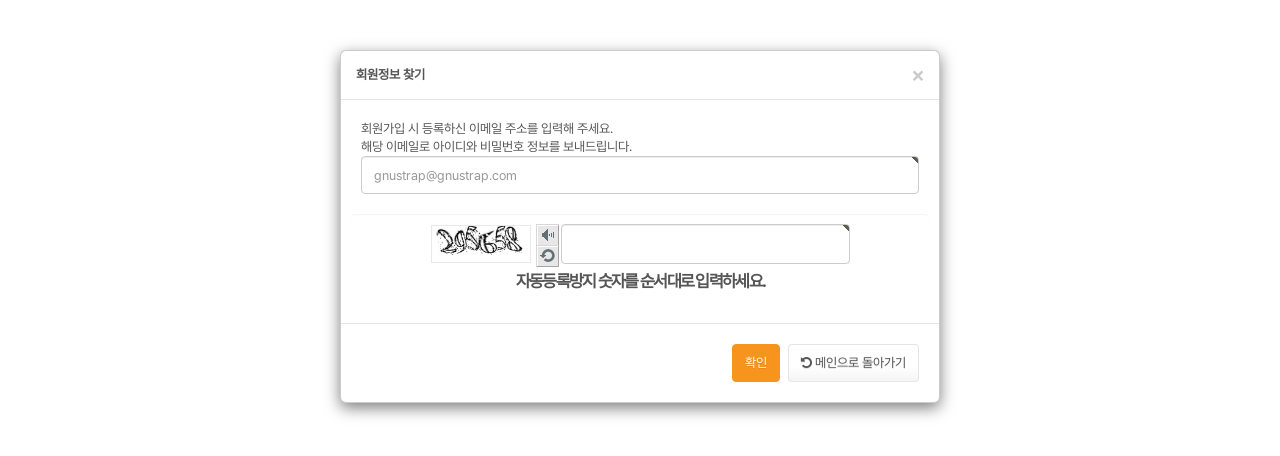

--- FILE ---
content_type: text/html; charset=utf-8
request_url: https://icentral.or.kr/bbs/password_lost.php
body_size: 2278
content:
<!doctype html>
<html class="no-js" lang="ko">
<head>
<link rel="shortcut icon" href="fa.ico" />

<meta charset="utf-8">
<meta name="viewport" content="width=device-width, initial-scale=1.0">
<meta name="description" content="">
<meta http-equiv="imagetoolbar" content="no">
<meta http-equiv="X-UA-Compatible" content="IE=10,chrome=1">
<title>회원정보 찾기 | 수원중앙복지재단</title>
<!--[if lte IE 8]>
<script src="https://icentral.or.kr/js/html5.js"></script>
<![endif]-->
<script>
// 자바스크립트에서 사용하는 전역변수 선언
var g5_url       = "https://icentral.or.kr";
var g5_bbs_url   = "https://icentral.or.kr/bbs";
var g5_is_member = "";
var g5_is_admin  = "";
var g5_is_mobile = "";
var g5_bo_table  = "";
var g5_sca       = "";
var g5_editor    = "";
var g5_cookie_domain = "";
</script>
<script src="https://icentral.or.kr/js/jquery-1.8.3.min.js"></script>
<script src="https://icentral.or.kr/js/jquery.menu.js"></script>
<script src="https://icentral.or.kr/js/common.js"></script>
<script src="https://icentral.or.kr/js/wrest.js"></script>

<script src="https://icentral.or.kr/js/jquery-1.7.1.min.js"></script>



<!--animate 플래쉬 효과-->
<link rel="stylesheet" href="https://icentral.or.kr/css/animate.min.css" type="text/css" rel="stylesheet">

<!--animation 플래쉬 효과-->
<link rel="stylesheet" href="https://icentral.or.kr/css/animation.css" type="text/css" rel="stylesheet">

<!--텍사스 자동 반응형-->
<script src="https://icentral.or.kr/js/jquery.expandable.js" type="text/javascript" charset="utf-8"></script>

<!--폰트어썸-->
<link rel="stylesheet" href="https://icentral.or.kr/css/font-awesome.css" type="text/css" rel="stylesheet">
<link rel="stylesheet" href="https://icentral.or.kr/css/font-awesome.min.css" type="text/css" rel="stylesheet">

<!--부트스트랩-->
<script src="https://icentral.or.kr/theme/basic/js/bootstrap.min.js"></script>
<link rel="stylesheet" href="https://icentral.or.kr/theme/basic/css/bootstrap.min.css" type="text/css" rel="stylesheet">

<!--그누스트랩-->
<script src="https://icentral.or.kr/theme/basic/js/gnustrap.js"></script>
<link rel="stylesheet" href="https://icentral.or.kr/theme/basic/css/default.css" type="text/css" rel="stylesheet">
<link rel="stylesheet" href="https://icentral.or.kr/theme/basic/css/default_sub.css" type="text/css" rel="stylesheet">


<!-- favicon -->
<link rel="apple-touch-icon" sizes="76x76" href="https://icentral.or.kr/favicon/apple-touch-icon.png" > 
<link rel="icon" type="image/png" href="https://icentral.or.kr/favicon/favicon-32x32.png" sizes="32x32" > 
<link rel="icon" type="image/png" href="https://icentral.or.kr/favicon/favicon-16x16.png" sizes="16x16" > 
<link rel="manifest" href="https://icentral.or.kr/favicon/manifest.json" > 
<link rel="mask-icon" href="https://icentral.or.kr/favicon/safari-pinned-tab.svg" color = "#5bbad5" > 
<link rel="shortcut icon" href="https://icentral.or.kr/favicon/favicon.ico" > 


<!-- kakao search -->
<meta property="og:type" content="website">
<meta property="og:title" content="회원정보 찾기 | 수원중앙복지재단">
<meta property="og:url" content="https://icentral.or.kr">
<meta property="og:description" content="회원정보 찾기 | 수원중앙복지재단">
<meta property="og:image" content="https://icentral.or.kr/img/main/thumbnail.jpg">






<!--검색관련-->
<meta name="viewport" content="width=device-width">
<meta name="description" content="회원정보 찾기 | 수원중앙복지재단">
<meta property="og:type" content="website">
<meta property="og:title" content="회원정보 찾기 | 수원중앙복지재단">
<meta property="og:description" content="회원정보 찾기 | 수원중앙복지재단">
</head>
<body>

<!--모달 팝업창 -->
<div class="modal fade" id="Modal" tabindex="-1" role="dialog" aria-labelledby="myModalLabel" aria-hidden="true" style="display: none;">
</div>
<!-- 회원정보 찾기 시작 { -->
<div id="find_info" class="modal-dialog">
    <div class="modal-content">
      <div class="modal-header">
        <button type="button" class="close" data-dismiss="modal" aria-hidden="true" onclick="window.location.reload();">×</button>
        <span class="modal-title"><strong>회원정보 찾기</strong></span>
      </div>

	<form name="fpasswordlost" action="https://icentral.or.kr/bbs/password_lost2.php" onsubmit="return fpasswordlost_submit(this);" method="post" autocomplete="off">
    <div class="modal-body">
            회원가입 시 등록하신 이메일 주소를 입력해 주세요.<br>
            해당 이메일로 아이디와 비밀번호 정보를 보내드립니다.
            <input type="text" name="mb_email" id="mb_email" required class="required form-control email" size="30" placeholder="gnustrap@gnustrap.com">
	</div>
    <div class="well text-center" style="margin:0 10px 20px 10px;">
       
<script>var g5_captcha_url  = "https://icentral.or.kr/plugin/kcaptcha";</script>
<script src="https://icentral.or.kr/plugin/kcaptcha/kcaptcha.js"></script>
<fieldset id="captcha" class="captcha">
<legend><label for="captcha_key">자동등록방지</label></legend>
<img src="https://icentral.or.kr/plugin/kcaptcha/img/dot.gif" alt="" id="captcha_img">
<button type="button" id="captcha_mp3"><span></span>숫자음성듣기</button>
<button type="button" id="captcha_reload"><span></span>새로고침</button><input type="text" name="captcha_key" id="captcha_key" required class="captcha_box required" size="6" maxlength="6">
<span id="captcha_info">자동등록방지 숫자를 순서대로 입력하세요.</span>
</fieldset>    </div>

	<div class="modal-footer">
	    <input type="submit" value="확인" class="btn btn-primary">
	    <a href="https://icentral.or.kr/" class="btn btn-default"><i class="fa fa-rotate-left"></i> 메인으로 돌아가기</a>
    </div>
    </form>

    
</div>
</div>

<script>
function fpasswordlost_submit(f)
{
    if (!chk_captcha()) return false;

    return true;
}

$(function() {
    var sw = screen.width;
    var sh = screen.height;
    var cw = document.body.clientWidth;
    var ch = document.body.clientHeight;
    var top  = sh / 2 - ch / 2 - 100;
    var left = sw / 2 - cw / 2;
    moveTo(left, top);
});
</script>
<!-- } 회원정보 찾기 끝 -->

<!-- ie6,7에서 사이드뷰가 게시판 목록에서 아래 사이드뷰에 가려지는 현상 수정 -->
<!--[if lte IE 7]>
<script>
$(function() {
    var $sv_use = $(".sv_use");
    var count = $sv_use.length;

    $sv_use.each(function() {
        $(this).css("z-index", count);
        $(this).css("position", "relative");
        count = count - 1;
    });
});
</script>
<![endif]-->

</body>
</html>


--- FILE ---
content_type: text/html; charset=utf-8
request_url: https://icentral.or.kr/plugin/kcaptcha/kcaptcha_mp3.php
body_size: -52
content:
https://icentral.or.kr/data/cache/kcaptcha-59850685_1769245362.mp3

--- FILE ---
content_type: text/css
request_url: https://icentral.or.kr/css/animate.min.css
body_size: 33618
content:
@charset "UTF-8";

/*!
Animate.css - http://daneden.me/animate
Licensed under the MIT license - http://opensource.org/licenses/MIT

Copyright (c) 2013 Daniel Eden
*/

.animated{-webkit-animation-duration:1s;animation-duration:1s;-webkit-animation-fill-mode:both;animation-fill-mode:both}.animated.infinite{-webkit-animation-iteration-count:infinite;animation-iteration-count:infinite}.animated.hinge{-webkit-animation-duration:2s;animation-duration:2s}@-webkit-keyframes bounce{0%,100%,20%,50%,80%{-webkit-transform:translateY(0);transform:translateY(0)}40%{-webkit-transform:translateY(-30px);transform:translateY(-30px)}60%{-webkit-transform:translateY(-15px);transform:translateY(-15px)}}@keyframes bounce{0%,100%,20%,50%,80%{-webkit-transform:translateY(0);-ms-transform:translateY(0);transform:translateY(0)}40%{-webkit-transform:translateY(-30px);-ms-transform:translateY(-30px);transform:translateY(-30px)}60%{-webkit-transform:translateY(-15px);-ms-transform:translateY(-15px);transform:translateY(-15px)}}.bounce{-webkit-animation-name:bounce;animation-name:bounce}@-webkit-keyframes flash{0%,100%,50%{opacity:1}25%,75%{opacity:0}}@keyframes flash{0%,100%,50%{opacity:1}25%,75%{opacity:0}}.flash{-webkit-animation-name:flash;animation-name:flash}@-webkit-keyframes pulse{0%{-webkit-transform:scale(1);transform:scale(1)}50%{-webkit-transform:scale(1.1);transform:scale(1.1)}100%{-webkit-transform:scale(1);transform:scale(1)}}@keyframes pulse{0%{-webkit-transform:scale(1);-ms-transform:scale(1);transform:scale(1)}50%{-webkit-transform:scale(1.1);-ms-transform:scale(1.1);transform:scale(1.1)}100%{-webkit-transform:scale(1);-ms-transform:scale(1);transform:scale(1)}}.pulse{-webkit-animation-name:pulse;animation-name:pulse}@-webkit-keyframes rubberBand{0%{-webkit-transform:scale(1);transform:scale(1)}30%{-webkit-transform:scaleX(1.25) scaleY(0.75);transform:scaleX(1.25) scaleY(0.75)}40%{-webkit-transform:scaleX(0.75) scaleY(1.25);transform:scaleX(0.75) scaleY(1.25)}60%{-webkit-transform:scaleX(1.15) scaleY(0.85);transform:scaleX(1.15) scaleY(0.85)}100%{-webkit-transform:scale(1);transform:scale(1)}}@keyframes rubberBand{0%{-webkit-transform:scale(1);-ms-transform:scale(1);transform:scale(1)}30%{-webkit-transform:scaleX(1.25) scaleY(0.75);-ms-transform:scaleX(1.25) scaleY(0.75);transform:scaleX(1.25) scaleY(0.75)}40%{-webkit-transform:scaleX(0.75) scaleY(1.25);-ms-transform:scaleX(0.75) scaleY(1.25);transform:scaleX(0.75) scaleY(1.25)}60%{-webkit-transform:scaleX(1.15) scaleY(0.85);-ms-transform:scaleX(1.15) scaleY(0.85);transform:scaleX(1.15) scaleY(0.85)}100%{-webkit-transform:scale(1);-ms-transform:scale(1);transform:scale(1)}}.rubberBand{-webkit-animation-name:rubberBand;animation-name:rubberBand}@-webkit-keyframes shake{0%,100%{-webkit-transform:translateX(0);transform:translateX(0)}10%,30%,50%,70%,90%{-webkit-transform:translateX(-10px);transform:translateX(-10px)}20%,40%,60%,80%{-webkit-transform:translateX(10px);transform:translateX(10px)}}@keyframes shake{0%,100%{-webkit-transform:translateX(0);-ms-transform:translateX(0);transform:translateX(0)}10%,30%,50%,70%,90%{-webkit-transform:translateX(-10px);-ms-transform:translateX(-10px);transform:translateX(-10px)}20%,40%,60%,80%{-webkit-transform:translateX(10px);-ms-transform:translateX(10px);transform:translateX(10px)}}.shake{-webkit-animation-name:shake;animation-name:shake}@-webkit-keyframes swing{20%{-webkit-transform:rotate(15deg);transform:rotate(15deg)}40%{-webkit-transform:rotate(-10deg);transform:rotate(-10deg)}60%{-webkit-transform:rotate(5deg);transform:rotate(5deg)}80%{-webkit-transform:rotate(-5deg);transform:rotate(-5deg)}100%{-webkit-transform:rotate(0deg);transform:rotate(0deg)}}@keyframes swing{20%{-webkit-transform:rotate(15deg);-ms-transform:rotate(15deg);transform:rotate(15deg)}40%{-webkit-transform:rotate(-10deg);-ms-transform:rotate(-10deg);transform:rotate(-10deg)}60%{-webkit-transform:rotate(5deg);-ms-transform:rotate(5deg);transform:rotate(5deg)}80%{-webkit-transform:rotate(-5deg);-ms-transform:rotate(-5deg);transform:rotate(-5deg)}100%{-webkit-transform:rotate(0deg);-ms-transform:rotate(0deg);transform:rotate(0deg)}}.swing{-webkit-transform-origin:top center;-ms-transform-origin:top center;transform-origin:top center;-webkit-animation-name:swing;animation-name:swing}@-webkit-keyframes tada{0%{-webkit-transform:scale(1);transform:scale(1)}10%,20%{-webkit-transform:scale(0.9) rotate(-3deg);transform:scale(0.9) rotate(-3deg)}30%,50%,70%,90%{-webkit-transform:scale(1.1) rotate(3deg);transform:scale(1.1) rotate(3deg)}40%,60%,80%{-webkit-transform:scale(1.1) rotate(-3deg);transform:scale(1.1) rotate(-3deg)}100%{-webkit-transform:scale(1) rotate(0);transform:scale(1) rotate(0)}}@keyframes tada{0%{-webkit-transform:scale(1);-ms-transform:scale(1);transform:scale(1)}10%,20%{-webkit-transform:scale(0.9) rotate(-3deg);-ms-transform:scale(0.9) rotate(-3deg);transform:scale(0.9) rotate(-3deg)}30%,50%,70%,90%{-webkit-transform:scale(1.1) rotate(3deg);-ms-transform:scale(1.1) rotate(3deg);transform:scale(1.1) rotate(3deg)}40%,60%,80%{-webkit-transform:scale(1.1) rotate(-3deg);-ms-transform:scale(1.1) rotate(-3deg);transform:scale(1.1) rotate(-3deg)}100%{-webkit-transform:scale(1) rotate(0);-ms-transform:scale(1) rotate(0);transform:scale(1) rotate(0)}}.tada{-webkit-animation-name:tada;animation-name:tada}@-webkit-keyframes wobble{0%{-webkit-transform:translateX(0%);transform:translateX(0%)}15%{-webkit-transform:translateX(-25%) rotate(-5deg);transform:translateX(-25%) rotate(-5deg)}30%{-webkit-transform:translateX(20%) rotate(3deg);transform:translateX(20%) rotate(3deg)}45%{-webkit-transform:translateX(-15%) rotate(-3deg);transform:translateX(-15%) rotate(-3deg)}60%{-webkit-transform:translateX(10%) rotate(2deg);transform:translateX(10%) rotate(2deg)}75%{-webkit-transform:translateX(-5%) rotate(-1deg);transform:translateX(-5%) rotate(-1deg)}100%{-webkit-transform:translateX(0%);transform:translateX(0%)}}@keyframes wobble{0%{-webkit-transform:translateX(0%);-ms-transform:translateX(0%);transform:translateX(0%)}15%{-webkit-transform:translateX(-25%) rotate(-5deg);-ms-transform:translateX(-25%) rotate(-5deg);transform:translateX(-25%) rotate(-5deg)}30%{-webkit-transform:translateX(20%) rotate(3deg);-ms-transform:translateX(20%) rotate(3deg);transform:translateX(20%) rotate(3deg)}45%{-webkit-transform:translateX(-15%) rotate(-3deg);-ms-transform:translateX(-15%) rotate(-3deg);transform:translateX(-15%) rotate(-3deg)}60%{-webkit-transform:translateX(10%) rotate(2deg);-ms-transform:translateX(10%) rotate(2deg);transform:translateX(10%) rotate(2deg)}75%{-webkit-transform:translateX(-5%) rotate(-1deg);-ms-transform:translateX(-5%) rotate(-1deg);transform:translateX(-5%) rotate(-1deg)}100%{-webkit-transform:translateX(0%);-ms-transform:translateX(0%);transform:translateX(0%)}}.wobble{-webkit-animation-name:wobble;animation-name:wobble}@-webkit-keyframes bounceIn{0%{opacity:0;-webkit-transform:scale(.3);transform:scale(.3)}50%{opacity:1;-webkit-transform:scale(1.05);transform:scale(1.05)}70%{-webkit-transform:scale(.9);transform:scale(.9)}100%{opacity:1;-webkit-transform:scale(1);transform:scale(1)}}@keyframes bounceIn{0%{opacity:0;-webkit-transform:scale(.3);-ms-transform:scale(.3);transform:scale(.3)}50%{opacity:1;-webkit-transform:scale(1.05);-ms-transform:scale(1.05);transform:scale(1.05)}70%{-webkit-transform:scale(.9);-ms-transform:scale(.9);transform:scale(.9)}100%{opacity:1;-webkit-transform:scale(1);-ms-transform:scale(1);transform:scale(1)}}.bounceIn{-webkit-animation-name:bounceIn;animation-name:bounceIn}@-webkit-keyframes bounceInDown{0%{opacity:0;-webkit-transform:translateY(-2000px);transform:translateY(-2000px)}60%{opacity:1;-webkit-transform:translateY(30px);transform:translateY(30px)}80%{-webkit-transform:translateY(-10px);transform:translateY(-10px)}100%{-webkit-transform:translateY(0);transform:translateY(0)}}@keyframes bounceInDown{0%{opacity:0;-webkit-transform:translateY(-2000px);-ms-transform:translateY(-2000px);transform:translateY(-2000px)}60%{opacity:1;-webkit-transform:translateY(30px);-ms-transform:translateY(30px);transform:translateY(30px)}80%{-webkit-transform:translateY(-10px);-ms-transform:translateY(-10px);transform:translateY(-10px)}100%{-webkit-transform:translateY(0);-ms-transform:translateY(0);transform:translateY(0)}}.bounceInDown{-webkit-animation-name:bounceInDown;animation-name:bounceInDown}@-webkit-keyframes bounceInLeft{0%{opacity:0;-webkit-transform:translateX(-2000px);transform:translateX(-2000px)}60%{opacity:1;-webkit-transform:translateX(30px);transform:translateX(30px)}80%{-webkit-transform:translateX(-10px);transform:translateX(-10px)}100%{-webkit-transform:translateX(0);transform:translateX(0)}}@keyframes bounceInLeft{0%{opacity:0;-webkit-transform:translateX(-2000px);-ms-transform:translateX(-2000px);transform:translateX(-2000px)}60%{opacity:1;-webkit-transform:translateX(30px);-ms-transform:translateX(30px);transform:translateX(30px)}80%{-webkit-transform:translateX(-10px);-ms-transform:translateX(-10px);transform:translateX(-10px)}100%{-webkit-transform:translateX(0);-ms-transform:translateX(0);transform:translateX(0)}}.bounceInLeft{-webkit-animation-name:bounceInLeft;animation-name:bounceInLeft}@-webkit-keyframes bounceInRight{0%{opacity:0;-webkit-transform:translateX(2000px);transform:translateX(2000px)}60%{opacity:1;-webkit-transform:translateX(-30px);transform:translateX(-30px)}80%{-webkit-transform:translateX(10px);transform:translateX(10px)}100%{-webkit-transform:translateX(0);transform:translateX(0)}}@keyframes bounceInRight{0%{opacity:0;-webkit-transform:translateX(2000px);-ms-transform:translateX(2000px);transform:translateX(2000px)}60%{opacity:1;-webkit-transform:translateX(-30px);-ms-transform:translateX(-30px);transform:translateX(-30px)}80%{-webkit-transform:translateX(10px);-ms-transform:translateX(10px);transform:translateX(10px)}100%{-webkit-transform:translateX(0);-ms-transform:translateX(0);transform:translateX(0)}}.bounceInRight{-webkit-animation-name:bounceInRight;animation-name:bounceInRight}@-webkit-keyframes bounceInUp{0%{opacity:0;-webkit-transform:translateY(2000px);transform:translateY(2000px)}60%{opacity:1;-webkit-transform:translateY(-30px);transform:translateY(-30px)}80%{-webkit-transform:translateY(10px);transform:translateY(10px)}100%{-webkit-transform:translateY(0);transform:translateY(0)}}@keyframes bounceInUp{0%{opacity:0;-webkit-transform:translateY(2000px);-ms-transform:translateY(2000px);transform:translateY(2000px)}60%{opacity:1;-webkit-transform:translateY(-30px);-ms-transform:translateY(-30px);transform:translateY(-30px)}80%{-webkit-transform:translateY(10px);-ms-transform:translateY(10px);transform:translateY(10px)}100%{-webkit-transform:translateY(0);-ms-transform:translateY(0);transform:translateY(0)}}.bounceInUp{-webkit-animation-name:bounceInUp;animation-name:bounceInUp}@-webkit-keyframes bounceOut{0%{-webkit-transform:scale(1);transform:scale(1)}25%{-webkit-transform:scale(.95);transform:scale(.95)}50%{opacity:1;-webkit-transform:scale(1.1);transform:scale(1.1)}100%{opacity:0;-webkit-transform:scale(.3);transform:scale(.3)}}@keyframes bounceOut{0%{-webkit-transform:scale(1);-ms-transform:scale(1);transform:scale(1)}25%{-webkit-transform:scale(.95);-ms-transform:scale(.95);transform:scale(.95)}50%{opacity:1;-webkit-transform:scale(1.1);-ms-transform:scale(1.1);transform:scale(1.1)}100%{opacity:0;-webkit-transform:scale(.3);-ms-transform:scale(.3);transform:scale(.3)}}.bounceOut{-webkit-animation-name:bounceOut;animation-name:bounceOut}@-webkit-keyframes bounceOutDown{0%{-webkit-transform:translateY(0);transform:translateY(0)}20%{opacity:1;-webkit-transform:translateY(-20px);transform:translateY(-20px)}100%{opacity:0;-webkit-transform:translateY(2000px);transform:translateY(2000px)}}@keyframes bounceOutDown{0%{-webkit-transform:translateY(0);-ms-transform:translateY(0);transform:translateY(0)}20%{opacity:1;-webkit-transform:translateY(-20px);-ms-transform:translateY(-20px);transform:translateY(-20px)}100%{opacity:0;-webkit-transform:translateY(2000px);-ms-transform:translateY(2000px);transform:translateY(2000px)}}.bounceOutDown{-webkit-animation-name:bounceOutDown;animation-name:bounceOutDown}@-webkit-keyframes bounceOutLeft{0%{-webkit-transform:translateX(0);transform:translateX(0)}20%{opacity:1;-webkit-transform:translateX(20px);transform:translateX(20px)}100%{opacity:0;-webkit-transform:translateX(-2000px);transform:translateX(-2000px)}}@keyframes bounceOutLeft{0%{-webkit-transform:translateX(0);-ms-transform:translateX(0);transform:translateX(0)}20%{opacity:1;-webkit-transform:translateX(20px);-ms-transform:translateX(20px);transform:translateX(20px)}100%{opacity:0;-webkit-transform:translateX(-2000px);-ms-transform:translateX(-2000px);transform:translateX(-2000px)}}.bounceOutLeft{-webkit-animation-name:bounceOutLeft;animation-name:bounceOutLeft}@-webkit-keyframes bounceOutRight{0%{-webkit-transform:translateX(0);transform:translateX(0)}20%{opacity:1;-webkit-transform:translateX(-20px);transform:translateX(-20px)}100%{opacity:0;-webkit-transform:translateX(2000px);transform:translateX(2000px)}}@keyframes bounceOutRight{0%{-webkit-transform:translateX(0);-ms-transform:translateX(0);transform:translateX(0)}20%{opacity:1;-webkit-transform:translateX(-20px);-ms-transform:translateX(-20px);transform:translateX(-20px)}100%{opacity:0;-webkit-transform:translateX(2000px);-ms-transform:translateX(2000px);transform:translateX(2000px)}}.bounceOutRight{-webkit-animation-name:bounceOutRight;animation-name:bounceOutRight}@-webkit-keyframes bounceOutUp{0%{-webkit-transform:translateY(0);transform:translateY(0)}20%{opacity:1;-webkit-transform:translateY(20px);transform:translateY(20px)}100%{opacity:0;-webkit-transform:translateY(-2000px);transform:translateY(-2000px)}}@keyframes bounceOutUp{0%{-webkit-transform:translateY(0);-ms-transform:translateY(0);transform:translateY(0)}20%{opacity:1;-webkit-transform:translateY(20px);-ms-transform:translateY(20px);transform:translateY(20px)}100%{opacity:0;-webkit-transform:translateY(-2000px);-ms-transform:translateY(-2000px);transform:translateY(-2000px)}}.bounceOutUp{-webkit-animation-name:bounceOutUp;animation-name:bounceOutUp}@-webkit-keyframes fadeIn{0%{opacity:0}100%{opacity:1}}@keyframes fadeIn{0%{opacity:0}100%{opacity:1}}.fadeIn{-webkit-animation-name:fadeIn;animation-name:fadeIn}@-webkit-keyframes fadeInDown{0%{opacity:0;-webkit-transform:translateY(-20px);transform:translateY(-20px)}100%{opacity:1;-webkit-transform:translateY(0);transform:translateY(0)}}@keyframes fadeInDown{0%{opacity:0;-webkit-transform:translateY(-20px);-ms-transform:translateY(-20px);transform:translateY(-20px)}100%{opacity:1;-webkit-transform:translateY(0);-ms-transform:translateY(0);transform:translateY(0)}}.fadeInDown{-webkit-animation-name:fadeInDown;animation-name:fadeInDown}@-webkit-keyframes fadeInDownBig{0%{opacity:0;-webkit-transform:translateY(-2000px);transform:translateY(-2000px)}100%{opacity:1;-webkit-transform:translateY(0);transform:translateY(0)}}@keyframes fadeInDownBig{0%{opacity:0;-webkit-transform:translateY(-2000px);-ms-transform:translateY(-2000px);transform:translateY(-2000px)}100%{opacity:1;-webkit-transform:translateY(0);-ms-transform:translateY(0);transform:translateY(0)}}.fadeInDownBig{-webkit-animation-name:fadeInDownBig;animation-name:fadeInDownBig}@-webkit-keyframes fadeInLeft{0%{opacity:0;-webkit-transform:translateX(-20px);transform:translateX(-20px)}100%{opacity:1;-webkit-transform:translateX(0);transform:translateX(0)}}@keyframes fadeInLeft{0%{opacity:0;-webkit-transform:translateX(-20px);-ms-transform:translateX(-20px);transform:translateX(-20px)}100%{opacity:1;-webkit-transform:translateX(0);-ms-transform:translateX(0);transform:translateX(0)}}.fadeInLeft{-webkit-animation-name:fadeInLeft;animation-name:fadeInLeft}@-webkit-keyframes fadeInLeftBig{0%{opacity:0;-webkit-transform:translateX(-2000px);transform:translateX(-2000px)}100%{opacity:1;-webkit-transform:translateX(0);transform:translateX(0)}}@keyframes fadeInLeftBig{0%{opacity:0;-webkit-transform:translateX(-2000px);-ms-transform:translateX(-2000px);transform:translateX(-2000px)}100%{opacity:1;-webkit-transform:translateX(0);-ms-transform:translateX(0);transform:translateX(0)}}.fadeInLeftBig{-webkit-animation-name:fadeInLeftBig;animation-name:fadeInLeftBig}@-webkit-keyframes fadeInRight{0%{opacity:0;-webkit-transform:translateX(20px);transform:translateX(20px)}100%{opacity:1;-webkit-transform:translateX(0);transform:translateX(0)}}@keyframes fadeInRight{0%{opacity:0;-webkit-transform:translateX(20px);-ms-transform:translateX(20px);transform:translateX(20px)}100%{opacity:1;-webkit-transform:translateX(0);-ms-transform:translateX(0);transform:translateX(0)}}.fadeInRight{-webkit-animation-name:fadeInRight;animation-name:fadeInRight}@-webkit-keyframes fadeInRightBig{0%{opacity:0;-webkit-transform:translateX(2000px);transform:translateX(2000px)}100%{opacity:1;-webkit-transform:translateX(0);transform:translateX(0)}}@keyframes fadeInRightBig{0%{opacity:0;-webkit-transform:translateX(2000px);-ms-transform:translateX(2000px);transform:translateX(2000px)}100%{opacity:1;-webkit-transform:translateX(0);-ms-transform:translateX(0);transform:translateX(0)}}.fadeInRightBig{-webkit-animation-name:fadeInRightBig;animation-name:fadeInRightBig}@-webkit-keyframes fadeInUp{0%{opacity:0;-webkit-transform:translateY(20px);transform:translateY(20px)}100%{opacity:1;-webkit-transform:translateY(0);transform:translateY(0)}}@keyframes fadeInUp{0%{opacity:0;-webkit-transform:translateY(20px);-ms-transform:translateY(20px);transform:translateY(20px)}100%{opacity:1;-webkit-transform:translateY(0);-ms-transform:translateY(0);transform:translateY(0)}}.fadeInUp{-webkit-animation-name:fadeInUp;animation-name:fadeInUp}@-webkit-keyframes fadeInUpBig{0%{opacity:0;-webkit-transform:translateY(2000px);transform:translateY(2000px)}100%{opacity:1;-webkit-transform:translateY(0);transform:translateY(0)}}@keyframes fadeInUpBig{0%{opacity:0;-webkit-transform:translateY(2000px);-ms-transform:translateY(2000px);transform:translateY(2000px)}100%{opacity:1;-webkit-transform:translateY(0);-ms-transform:translateY(0);transform:translateY(0)}}.fadeInUpBig{-webkit-animation-name:fadeInUpBig;animation-name:fadeInUpBig}@-webkit-keyframes fadeOut{0%{opacity:1}100%{opacity:0}}@keyframes fadeOut{0%{opacity:1}100%{opacity:0}}.fadeOut{-webkit-animation-name:fadeOut;animation-name:fadeOut}@-webkit-keyframes fadeOutDown{0%{opacity:1;-webkit-transform:translateY(0);transform:translateY(0)}100%{opacity:0;-webkit-transform:translateY(20px);transform:translateY(20px)}}@keyframes fadeOutDown{0%{opacity:1;-webkit-transform:translateY(0);-ms-transform:translateY(0);transform:translateY(0)}100%{opacity:0;-webkit-transform:translateY(20px);-ms-transform:translateY(20px);transform:translateY(20px)}}.fadeOutDown{-webkit-animation-name:fadeOutDown;animation-name:fadeOutDown}@-webkit-keyframes fadeOutDownBig{0%{opacity:1;-webkit-transform:translateY(0);transform:translateY(0)}100%{opacity:0;-webkit-transform:translateY(2000px);transform:translateY(2000px)}}@keyframes fadeOutDownBig{0%{opacity:1;-webkit-transform:translateY(0);-ms-transform:translateY(0);transform:translateY(0)}100%{opacity:0;-webkit-transform:translateY(2000px);-ms-transform:translateY(2000px);transform:translateY(2000px)}}.fadeOutDownBig{-webkit-animation-name:fadeOutDownBig;animation-name:fadeOutDownBig}@-webkit-keyframes fadeOutLeft{0%{opacity:1;-webkit-transform:translateX(0);transform:translateX(0)}100%{opacity:0;-webkit-transform:translateX(-20px);transform:translateX(-20px)}}@keyframes fadeOutLeft{0%{opacity:1;-webkit-transform:translateX(0);-ms-transform:translateX(0);transform:translateX(0)}100%{opacity:0;-webkit-transform:translateX(-20px);-ms-transform:translateX(-20px);transform:translateX(-20px)}}.fadeOutLeft{-webkit-animation-name:fadeOutLeft;animation-name:fadeOutLeft}@-webkit-keyframes fadeOutLeftBig{0%{opacity:1;-webkit-transform:translateX(0);transform:translateX(0)}100%{opacity:0;-webkit-transform:translateX(-2000px);transform:translateX(-2000px)}}@keyframes fadeOutLeftBig{0%{opacity:1;-webkit-transform:translateX(0);-ms-transform:translateX(0);transform:translateX(0)}100%{opacity:0;-webkit-transform:translateX(-2000px);-ms-transform:translateX(-2000px);transform:translateX(-2000px)}}.fadeOutLeftBig{-webkit-animation-name:fadeOutLeftBig;animation-name:fadeOutLeftBig}@-webkit-keyframes fadeOutRight{0%{opacity:1;-webkit-transform:translateX(0);transform:translateX(0)}100%{opacity:0;-webkit-transform:translateX(20px);transform:translateX(20px)}}@keyframes fadeOutRight{0%{opacity:1;-webkit-transform:translateX(0);-ms-transform:translateX(0);transform:translateX(0)}100%{opacity:0;-webkit-transform:translateX(20px);-ms-transform:translateX(20px);transform:translateX(20px)}}.fadeOutRight{-webkit-animation-name:fadeOutRight;animation-name:fadeOutRight}@-webkit-keyframes fadeOutRightBig{0%{opacity:1;-webkit-transform:translateX(0);transform:translateX(0)}100%{opacity:0;-webkit-transform:translateX(2000px);transform:translateX(2000px)}}@keyframes fadeOutRightBig{0%{opacity:1;-webkit-transform:translateX(0);-ms-transform:translateX(0);transform:translateX(0)}100%{opacity:0;-webkit-transform:translateX(2000px);-ms-transform:translateX(2000px);transform:translateX(2000px)}}.fadeOutRightBig{-webkit-animation-name:fadeOutRightBig;animation-name:fadeOutRightBig}@-webkit-keyframes fadeOutUp{0%{opacity:1;-webkit-transform:translateY(0);transform:translateY(0)}100%{opacity:0;-webkit-transform:translateY(-20px);transform:translateY(-20px)}}@keyframes fadeOutUp{0%{opacity:1;-webkit-transform:translateY(0);-ms-transform:translateY(0);transform:translateY(0)}100%{opacity:0;-webkit-transform:translateY(-20px);-ms-transform:translateY(-20px);transform:translateY(-20px)}}.fadeOutUp{-webkit-animation-name:fadeOutUp;animation-name:fadeOutUp}@-webkit-keyframes fadeOutUpBig{0%{opacity:1;-webkit-transform:translateY(0);transform:translateY(0)}100%{opacity:0;-webkit-transform:translateY(-2000px);transform:translateY(-2000px)}}@keyframes fadeOutUpBig{0%{opacity:1;-webkit-transform:translateY(0);-ms-transform:translateY(0);transform:translateY(0)}100%{opacity:0;-webkit-transform:translateY(-2000px);-ms-transform:translateY(-2000px);transform:translateY(-2000px)}}.fadeOutUpBig{-webkit-animation-name:fadeOutUpBig;animation-name:fadeOutUpBig}@-webkit-keyframes flip{0%{-webkit-transform:perspective(400px) translateZ(0) rotateY(-360deg) scale(1);transform:perspective(400px) translateZ(0) rotateY(-360deg) scale(1);-webkit-animation-timing-function:ease-out;animation-timing-function:ease-out}40%{-webkit-transform:perspective(400px) translateZ(150px) rotateY(-190deg) scale(1);transform:perspective(400px) translateZ(150px) rotateY(-190deg) scale(1);-webkit-animation-timing-function:ease-out;animation-timing-function:ease-out}50%{-webkit-transform:perspective(400px) translateZ(150px) rotateY(-170deg) scale(1);transform:perspective(400px) translateZ(150px) rotateY(-170deg) scale(1);-webkit-animation-timing-function:ease-in;animation-timing-function:ease-in}80%{-webkit-transform:perspective(400px) translateZ(0) rotateY(0deg) scale(.95);transform:perspective(400px) translateZ(0) rotateY(0deg) scale(.95);-webkit-animation-timing-function:ease-in;animation-timing-function:ease-in}100%{-webkit-transform:perspective(400px) translateZ(0) rotateY(0deg) scale(1);transform:perspective(400px) translateZ(0) rotateY(0deg) scale(1);-webkit-animation-timing-function:ease-in;animation-timing-function:ease-in}}@keyframes flip{0%{-webkit-transform:perspective(400px) translateZ(0) rotateY(-360deg) scale(1);-ms-transform:perspective(400px) translateZ(0) rotateY(-360deg) scale(1);transform:perspective(400px) translateZ(0) rotateY(-360deg) scale(1);-webkit-animation-timing-function:ease-out;animation-timing-function:ease-out}40%{-webkit-transform:perspective(400px) translateZ(150px) rotateY(-190deg) scale(1);-ms-transform:perspective(400px) translateZ(150px) rotateY(-190deg) scale(1);transform:perspective(400px) translateZ(150px) rotateY(-190deg) scale(1);-webkit-animation-timing-function:ease-out;animation-timing-function:ease-out}50%{-webkit-transform:perspective(400px) translateZ(150px) rotateY(-170deg) scale(1);-ms-transform:perspective(400px) translateZ(150px) rotateY(-170deg) scale(1);transform:perspective(400px) translateZ(150px) rotateY(-170deg) scale(1);-webkit-animation-timing-function:ease-in;animation-timing-function:ease-in}80%{-webkit-transform:perspective(400px) translateZ(0) rotateY(0deg) scale(.95);-ms-transform:perspective(400px) translateZ(0) rotateY(0deg) scale(.95);transform:perspective(400px) translateZ(0) rotateY(0deg) scale(.95);-webkit-animation-timing-function:ease-in;animation-timing-function:ease-in}100%{-webkit-transform:perspective(400px) translateZ(0) rotateY(0deg) scale(1);-ms-transform:perspective(400px) translateZ(0) rotateY(0deg) scale(1);transform:perspective(400px) translateZ(0) rotateY(0deg) scale(1);-webkit-animation-timing-function:ease-in;animation-timing-function:ease-in}}.animated.flip{-webkit-backface-visibility:visible;-ms-backface-visibility:visible;backface-visibility:visible;-webkit-animation-name:flip;animation-name:flip}@-webkit-keyframes flipInX{0%{-webkit-transform:perspective(400px) rotateX(90deg);transform:perspective(400px) rotateX(90deg);opacity:0}40%{-webkit-transform:perspective(400px) rotateX(-10deg);transform:perspective(400px) rotateX(-10deg)}70%{-webkit-transform:perspective(400px) rotateX(10deg);transform:perspective(400px) rotateX(10deg)}100%{-webkit-transform:perspective(400px) rotateX(0deg);transform:perspective(400px) rotateX(0deg);opacity:1}}@keyframes flipInX{0%{-webkit-transform:perspective(400px) rotateX(90deg);-ms-transform:perspective(400px) rotateX(90deg);transform:perspective(400px) rotateX(90deg);opacity:0}40%{-webkit-transform:perspective(400px) rotateX(-10deg);-ms-transform:perspective(400px) rotateX(-10deg);transform:perspective(400px) rotateX(-10deg)}70%{-webkit-transform:perspective(400px) rotateX(10deg);-ms-transform:perspective(400px) rotateX(10deg);transform:perspective(400px) rotateX(10deg)}100%{-webkit-transform:perspective(400px) rotateX(0deg);-ms-transform:perspective(400px) rotateX(0deg);transform:perspective(400px) rotateX(0deg);opacity:1}}.flipInX{-webkit-backface-visibility:visible!important;-ms-backface-visibility:visible!important;backface-visibility:visible!important;-webkit-animation-name:flipInX;animation-name:flipInX}@-webkit-keyframes flipInY{0%{-webkit-transform:perspective(400px) rotateY(90deg);transform:perspective(400px) rotateY(90deg);opacity:0}40%{-webkit-transform:perspective(400px) rotateY(-10deg);transform:perspective(400px) rotateY(-10deg)}70%{-webkit-transform:perspective(400px) rotateY(10deg);transform:perspective(400px) rotateY(10deg)}100%{-webkit-transform:perspective(400px) rotateY(0deg);transform:perspective(400px) rotateY(0deg);opacity:1}}@keyframes flipInY{0%{-webkit-transform:perspective(400px) rotateY(90deg);-ms-transform:perspective(400px) rotateY(90deg);transform:perspective(400px) rotateY(90deg);opacity:0}40%{-webkit-transform:perspective(400px) rotateY(-10deg);-ms-transform:perspective(400px) rotateY(-10deg);transform:perspective(400px) rotateY(-10deg)}70%{-webkit-transform:perspective(400px) rotateY(10deg);-ms-transform:perspective(400px) rotateY(10deg);transform:perspective(400px) rotateY(10deg)}100%{-webkit-transform:perspective(400px) rotateY(0deg);-ms-transform:perspective(400px) rotateY(0deg);transform:perspective(400px) rotateY(0deg);opacity:1}}.flipInY{-webkit-backface-visibility:visible!important;-ms-backface-visibility:visible!important;backface-visibility:visible!important;-webkit-animation-name:flipInY;animation-name:flipInY}@-webkit-keyframes flipOutX{0%{-webkit-transform:perspective(400px) rotateX(0deg);transform:perspective(400px) rotateX(0deg);opacity:1}100%{-webkit-transform:perspective(400px) rotateX(90deg);transform:perspective(400px) rotateX(90deg);opacity:0}}@keyframes flipOutX{0%{-webkit-transform:perspective(400px) rotateX(0deg);-ms-transform:perspective(400px) rotateX(0deg);transform:perspective(400px) rotateX(0deg);opacity:1}100%{-webkit-transform:perspective(400px) rotateX(90deg);-ms-transform:perspective(400px) rotateX(90deg);transform:perspective(400px) rotateX(90deg);opacity:0}}.flipOutX{-webkit-animation-name:flipOutX;animation-name:flipOutX;-webkit-backface-visibility:visible!important;-ms-backface-visibility:visible!important;backface-visibility:visible!important}@-webkit-keyframes flipOutY{0%{-webkit-transform:perspective(400px) rotateY(0deg);transform:perspective(400px) rotateY(0deg);opacity:1}100%{-webkit-transform:perspective(400px) rotateY(90deg);transform:perspective(400px) rotateY(90deg);opacity:0}}@keyframes flipOutY{0%{-webkit-transform:perspective(400px) rotateY(0deg);-ms-transform:perspective(400px) rotateY(0deg);transform:perspective(400px) rotateY(0deg);opacity:1}100%{-webkit-transform:perspective(400px) rotateY(90deg);-ms-transform:perspective(400px) rotateY(90deg);transform:perspective(400px) rotateY(90deg);opacity:0}}.flipOutY{-webkit-backface-visibility:visible!important;-ms-backface-visibility:visible!important;backface-visibility:visible!important;-webkit-animation-name:flipOutY;animation-name:flipOutY}@-webkit-keyframes lightSpeedIn{0%{-webkit-transform:translateX(100%) skewX(-30deg);transform:translateX(100%) skewX(-30deg);opacity:0}60%{-webkit-transform:translateX(-20%) skewX(30deg);transform:translateX(-20%) skewX(30deg);opacity:1}80%{-webkit-transform:translateX(0%) skewX(-15deg);transform:translateX(0%) skewX(-15deg);opacity:1}100%{-webkit-transform:translateX(0%) skewX(0deg);transform:translateX(0%) skewX(0deg);opacity:1}}@keyframes lightSpeedIn{0%{-webkit-transform:translateX(100%) skewX(-30deg);-ms-transform:translateX(100%) skewX(-30deg);transform:translateX(100%) skewX(-30deg);opacity:0}60%{-webkit-transform:translateX(-20%) skewX(30deg);-ms-transform:translateX(-20%) skewX(30deg);transform:translateX(-20%) skewX(30deg);opacity:1}80%{-webkit-transform:translateX(0%) skewX(-15deg);-ms-transform:translateX(0%) skewX(-15deg);transform:translateX(0%) skewX(-15deg);opacity:1}100%{-webkit-transform:translateX(0%) skewX(0deg);-ms-transform:translateX(0%) skewX(0deg);transform:translateX(0%) skewX(0deg);opacity:1}}.lightSpeedIn{-webkit-animation-name:lightSpeedIn;animation-name:lightSpeedIn;-webkit-animation-timing-function:ease-out;animation-timing-function:ease-out}@-webkit-keyframes lightSpeedOut{0%{-webkit-transform:translateX(0%) skewX(0deg);transform:translateX(0%) skewX(0deg);opacity:1}100%{-webkit-transform:translateX(100%) skewX(-30deg);transform:translateX(100%) skewX(-30deg);opacity:0}}@keyframes lightSpeedOut{0%{-webkit-transform:translateX(0%) skewX(0deg);-ms-transform:translateX(0%) skewX(0deg);transform:translateX(0%) skewX(0deg);opacity:1}100%{-webkit-transform:translateX(100%) skewX(-30deg);-ms-transform:translateX(100%) skewX(-30deg);transform:translateX(100%) skewX(-30deg);opacity:0}}.lightSpeedOut{-webkit-animation-name:lightSpeedOut;animation-name:lightSpeedOut;-webkit-animation-timing-function:ease-in;animation-timing-function:ease-in}@-webkit-keyframes rotateIn{0%{-webkit-transform-origin:center center;transform-origin:center center;-webkit-transform:rotate(-200deg);transform:rotate(-200deg);opacity:0}100%{-webkit-transform-origin:center center;transform-origin:center center;-webkit-transform:rotate(0);transform:rotate(0);opacity:1}}@keyframes rotateIn{0%{-webkit-transform-origin:center center;-ms-transform-origin:center center;transform-origin:center center;-webkit-transform:rotate(-200deg);-ms-transform:rotate(-200deg);transform:rotate(-200deg);opacity:0}100%{-webkit-transform-origin:center center;-ms-transform-origin:center center;transform-origin:center center;-webkit-transform:rotate(0);-ms-transform:rotate(0);transform:rotate(0);opacity:1}}.rotateIn{-webkit-animation-name:rotateIn;animation-name:rotateIn}@-webkit-keyframes rotateInDownLeft{0%{-webkit-transform-origin:left bottom;transform-origin:left bottom;-webkit-transform:rotate(-90deg);transform:rotate(-90deg);opacity:0}100%{-webkit-transform-origin:left bottom;transform-origin:left bottom;-webkit-transform:rotate(0);transform:rotate(0);opacity:1}}@keyframes rotateInDownLeft{0%{-webkit-transform-origin:left bottom;-ms-transform-origin:left bottom;transform-origin:left bottom;-webkit-transform:rotate(-90deg);-ms-transform:rotate(-90deg);transform:rotate(-90deg);opacity:0}100%{-webkit-transform-origin:left bottom;-ms-transform-origin:left bottom;transform-origin:left bottom;-webkit-transform:rotate(0);-ms-transform:rotate(0);transform:rotate(0);opacity:1}}.rotateInDownLeft{-webkit-animation-name:rotateInDownLeft;animation-name:rotateInDownLeft}@-webkit-keyframes rotateInDownRight{0%{-webkit-transform-origin:right bottom;transform-origin:right bottom;-webkit-transform:rotate(90deg);transform:rotate(90deg);opacity:0}100%{-webkit-transform-origin:right bottom;transform-origin:right bottom;-webkit-transform:rotate(0);transform:rotate(0);opacity:1}}@keyframes rotateInDownRight{0%{-webkit-transform-origin:right bottom;-ms-transform-origin:right bottom;transform-origin:right bottom;-webkit-transform:rotate(90deg);-ms-transform:rotate(90deg);transform:rotate(90deg);opacity:0}100%{-webkit-transform-origin:right bottom;-ms-transform-origin:right bottom;transform-origin:right bottom;-webkit-transform:rotate(0);-ms-transform:rotate(0);transform:rotate(0);opacity:1}}.rotateInDownRight{-webkit-animation-name:rotateInDownRight;animation-name:rotateInDownRight}@-webkit-keyframes rotateInUpLeft{0%{-webkit-transform-origin:left bottom;transform-origin:left bottom;-webkit-transform:rotate(90deg);transform:rotate(90deg);opacity:0}100%{-webkit-transform-origin:left bottom;transform-origin:left bottom;-webkit-transform:rotate(0);transform:rotate(0);opacity:1}}@keyframes rotateInUpLeft{0%{-webkit-transform-origin:left bottom;-ms-transform-origin:left bottom;transform-origin:left bottom;-webkit-transform:rotate(90deg);-ms-transform:rotate(90deg);transform:rotate(90deg);opacity:0}100%{-webkit-transform-origin:left bottom;-ms-transform-origin:left bottom;transform-origin:left bottom;-webkit-transform:rotate(0);-ms-transform:rotate(0);transform:rotate(0);opacity:1}}.rotateInUpLeft{-webkit-animation-name:rotateInUpLeft;animation-name:rotateInUpLeft}@-webkit-keyframes rotateInUpRight{0%{-webkit-transform-origin:right bottom;transform-origin:right bottom;-webkit-transform:rotate(-90deg);transform:rotate(-90deg);opacity:0}100%{-webkit-transform-origin:right bottom;transform-origin:right bottom;-webkit-transform:rotate(0);transform:rotate(0);opacity:1}}@keyframes rotateInUpRight{0%{-webkit-transform-origin:right bottom;-ms-transform-origin:right bottom;transform-origin:right bottom;-webkit-transform:rotate(-90deg);-ms-transform:rotate(-90deg);transform:rotate(-90deg);opacity:0}100%{-webkit-transform-origin:right bottom;-ms-transform-origin:right bottom;transform-origin:right bottom;-webkit-transform:rotate(0);-ms-transform:rotate(0);transform:rotate(0);opacity:1}}.rotateInUpRight{-webkit-animation-name:rotateInUpRight;animation-name:rotateInUpRight}@-webkit-keyframes rotateOut{0%{-webkit-transform-origin:center center;transform-origin:center center;-webkit-transform:rotate(0);transform:rotate(0);opacity:1}100%{-webkit-transform-origin:center center;transform-origin:center center;-webkit-transform:rotate(200deg);transform:rotate(200deg);opacity:0}}@keyframes rotateOut{0%{-webkit-transform-origin:center center;-ms-transform-origin:center center;transform-origin:center center;-webkit-transform:rotate(0);-ms-transform:rotate(0);transform:rotate(0);opacity:1}100%{-webkit-transform-origin:center center;-ms-transform-origin:center center;transform-origin:center center;-webkit-transform:rotate(200deg);-ms-transform:rotate(200deg);transform:rotate(200deg);opacity:0}}.rotateOut{-webkit-animation-name:rotateOut;animation-name:rotateOut}@-webkit-keyframes rotateOutDownLeft{0%{-webkit-transform-origin:left bottom;transform-origin:left bottom;-webkit-transform:rotate(0);transform:rotate(0);opacity:1}100%{-webkit-transform-origin:left bottom;transform-origin:left bottom;-webkit-transform:rotate(90deg);transform:rotate(90deg);opacity:0}}@keyframes rotateOutDownLeft{0%{-webkit-transform-origin:left bottom;-ms-transform-origin:left bottom;transform-origin:left bottom;-webkit-transform:rotate(0);-ms-transform:rotate(0);transform:rotate(0);opacity:1}100%{-webkit-transform-origin:left bottom;-ms-transform-origin:left bottom;transform-origin:left bottom;-webkit-transform:rotate(90deg);-ms-transform:rotate(90deg);transform:rotate(90deg);opacity:0}}.rotateOutDownLeft{-webkit-animation-name:rotateOutDownLeft;animation-name:rotateOutDownLeft}@-webkit-keyframes rotateOutDownRight{0%{-webkit-transform-origin:right bottom;transform-origin:right bottom;-webkit-transform:rotate(0);transform:rotate(0);opacity:1}100%{-webkit-transform-origin:right bottom;transform-origin:right bottom;-webkit-transform:rotate(-90deg);transform:rotate(-90deg);opacity:0}}@keyframes rotateOutDownRight{0%{-webkit-transform-origin:right bottom;-ms-transform-origin:right bottom;transform-origin:right bottom;-webkit-transform:rotate(0);-ms-transform:rotate(0);transform:rotate(0);opacity:1}100%{-webkit-transform-origin:right bottom;-ms-transform-origin:right bottom;transform-origin:right bottom;-webkit-transform:rotate(-90deg);-ms-transform:rotate(-90deg);transform:rotate(-90deg);opacity:0}}.rotateOutDownRight{-webkit-animation-name:rotateOutDownRight;animation-name:rotateOutDownRight}@-webkit-keyframes rotateOutUpLeft{0%{-webkit-transform-origin:left bottom;transform-origin:left bottom;-webkit-transform:rotate(0);transform:rotate(0);opacity:1}100%{-webkit-transform-origin:left bottom;transform-origin:left bottom;-webkit-transform:rotate(-90deg);transform:rotate(-90deg);opacity:0}}@keyframes rotateOutUpLeft{0%{-webkit-transform-origin:left bottom;-ms-transform-origin:left bottom;transform-origin:left bottom;-webkit-transform:rotate(0);-ms-transform:rotate(0);transform:rotate(0);opacity:1}100%{-webkit-transform-origin:left bottom;-ms-transform-origin:left bottom;transform-origin:left bottom;-webkit-transform:rotate(-90deg);-ms-transform:rotate(-90deg);transform:rotate(-90deg);opacity:0}}.rotateOutUpLeft{-webkit-animation-name:rotateOutUpLeft;animation-name:rotateOutUpLeft}@-webkit-keyframes rotateOutUpRight{0%{-webkit-transform-origin:right bottom;transform-origin:right bottom;-webkit-transform:rotate(0);transform:rotate(0);opacity:1}100%{-webkit-transform-origin:right bottom;transform-origin:right bottom;-webkit-transform:rotate(90deg);transform:rotate(90deg);opacity:0}}@keyframes rotateOutUpRight{0%{-webkit-transform-origin:right bottom;-ms-transform-origin:right bottom;transform-origin:right bottom;-webkit-transform:rotate(0);-ms-transform:rotate(0);transform:rotate(0);opacity:1}100%{-webkit-transform-origin:right bottom;-ms-transform-origin:right bottom;transform-origin:right bottom;-webkit-transform:rotate(90deg);-ms-transform:rotate(90deg);transform:rotate(90deg);opacity:0}}.rotateOutUpRight{-webkit-animation-name:rotateOutUpRight;animation-name:rotateOutUpRight}@-webkit-keyframes slideInDown{0%{opacity:0;-webkit-transform:translateY(-2000px);transform:translateY(-2000px)}100%{-webkit-transform:translateY(0);transform:translateY(0)}}@keyframes slideInDown{0%{opacity:0;-webkit-transform:translateY(-2000px);-ms-transform:translateY(-2000px);transform:translateY(-2000px)}100%{-webkit-transform:translateY(0);-ms-transform:translateY(0);transform:translateY(0)}}.slideInDown{-webkit-animation-name:slideInDown;animation-name:slideInDown}@-webkit-keyframes slideInLeft{0%{opacity:0;-webkit-transform:translateX(-2000px);transform:translateX(-2000px)}100%{-webkit-transform:translateX(0);transform:translateX(0)}}@keyframes slideInLeft{0%{opacity:0;-webkit-transform:translateX(-2000px);-ms-transform:translateX(-2000px);transform:translateX(-2000px)}100%{-webkit-transform:translateX(0);-ms-transform:translateX(0);transform:translateX(0)}}.slideInLeft{-webkit-animation-name:slideInLeft;animation-name:slideInLeft}@-webkit-keyframes slideInRight{0%{opacity:0;-webkit-transform:translateX(2000px);transform:translateX(2000px)}100%{-webkit-transform:translateX(0);transform:translateX(0)}}@keyframes slideInRight{0%{opacity:0;-webkit-transform:translateX(2000px);-ms-transform:translateX(2000px);transform:translateX(2000px)}100%{-webkit-transform:translateX(0);-ms-transform:translateX(0);transform:translateX(0)}}.slideInRight{-webkit-animation-name:slideInRight;animation-name:slideInRight}@-webkit-keyframes slideOutLeft{0%{-webkit-transform:translateX(0);transform:translateX(0)}100%{opacity:0;-webkit-transform:translateX(-2000px);transform:translateX(-2000px)}}@keyframes slideOutLeft{0%{-webkit-transform:translateX(0);-ms-transform:translateX(0);transform:translateX(0)}100%{opacity:0;-webkit-transform:translateX(-2000px);-ms-transform:translateX(-2000px);transform:translateX(-2000px)}}.slideOutLeft{-webkit-animation-name:slideOutLeft;animation-name:slideOutLeft}@-webkit-keyframes slideOutRight{0%{-webkit-transform:translateX(0);transform:translateX(0)}100%{opacity:0;-webkit-transform:translateX(2000px);transform:translateX(2000px)}}@keyframes slideOutRight{0%{-webkit-transform:translateX(0);-ms-transform:translateX(0);transform:translateX(0)}100%{opacity:0;-webkit-transform:translateX(2000px);-ms-transform:translateX(2000px);transform:translateX(2000px)}}.slideOutRight{-webkit-animation-name:slideOutRight;animation-name:slideOutRight}@-webkit-keyframes slideOutUp{0%{-webkit-transform:translateY(0);transform:translateY(0)}100%{opacity:0;-webkit-transform:translateY(-2000px);transform:translateY(-2000px)}}@keyframes slideOutUp{0%{-webkit-transform:translateY(0);-ms-transform:translateY(0);transform:translateY(0)}100%{opacity:0;-webkit-transform:translateY(-2000px);-ms-transform:translateY(-2000px);transform:translateY(-2000px)}}.slideOutUp{-webkit-animation-name:slideOutUp;animation-name:slideOutUp}@-webkit-keyframes slideInUp{0%{opacity:0;-webkit-transform:translateY(2000px);transform:translateY(2000px)}100%{opacity:1;-webkit-transform:translateY(0);transform:translateY(0)}}@keyframes slideInUp{0%{opacity:0;-webkit-transform:translateY(2000px);-ms-transform:translateY(2000px);transform:translateY(2000px)}100%{opacity:1;-webkit-transform:translateY(0);-ms-transform:translateY(0);transform:translateY(0)}}.slideInUp{-webkit-animation-name:slideInUp;animation-name:slideInUp}@-webkit-keyframes slideOutDown{0%{-webkit-transform:translateY(0);transform:translateY(0)}100%{opacity:0;-webkit-transform:translateY(2000px);transform:translateY(2000px)}}@keyframes slideOutDown{0%{-webkit-transform:translateY(0);-ms-transform:translateY(0);transform:translateY(0)}100%{opacity:0;-webkit-transform:translateY(2000px);-ms-transform:translateY(2000px);transform:translateY(2000px)}}.slideOutDown{-webkit-animation-name:slideOutDown;animation-name:slideOutDown}@-webkit-keyframes hinge{0%{-webkit-transform:rotate(0);transform:rotate(0);-webkit-transform-origin:top left;transform-origin:top left;-webkit-animation-timing-function:ease-in-out;animation-timing-function:ease-in-out}20%,60%{-webkit-transform:rotate(80deg);transform:rotate(80deg);-webkit-transform-origin:top left;transform-origin:top left;-webkit-animation-timing-function:ease-in-out;animation-timing-function:ease-in-out}40%{-webkit-transform:rotate(60deg);transform:rotate(60deg);-webkit-transform-origin:top left;transform-origin:top left;-webkit-animation-timing-function:ease-in-out;animation-timing-function:ease-in-out}80%{-webkit-transform:rotate(60deg) translateY(0);transform:rotate(60deg) translateY(0);-webkit-transform-origin:top left;transform-origin:top left;-webkit-animation-timing-function:ease-in-out;animation-timing-function:ease-in-out;opacity:1}100%{-webkit-transform:translateY(700px);transform:translateY(700px);opacity:0}}@keyframes hinge{0%{-webkit-transform:rotate(0);-ms-transform:rotate(0);transform:rotate(0);-webkit-transform-origin:top left;-ms-transform-origin:top left;transform-origin:top left;-webkit-animation-timing-function:ease-in-out;animation-timing-function:ease-in-out}20%,60%{-webkit-transform:rotate(80deg);-ms-transform:rotate(80deg);transform:rotate(80deg);-webkit-transform-origin:top left;-ms-transform-origin:top left;transform-origin:top left;-webkit-animation-timing-function:ease-in-out;animation-timing-function:ease-in-out}40%{-webkit-transform:rotate(60deg);-ms-transform:rotate(60deg);transform:rotate(60deg);-webkit-transform-origin:top left;-ms-transform-origin:top left;transform-origin:top left;-webkit-animation-timing-function:ease-in-out;animation-timing-function:ease-in-out}80%{-webkit-transform:rotate(60deg) translateY(0);-ms-transform:rotate(60deg) translateY(0);transform:rotate(60deg) translateY(0);-webkit-transform-origin:top left;-ms-transform-origin:top left;transform-origin:top left;-webkit-animation-timing-function:ease-in-out;animation-timing-function:ease-in-out;opacity:1}100%{-webkit-transform:translateY(700px);-ms-transform:translateY(700px);transform:translateY(700px);opacity:0}}.hinge{-webkit-animation-name:hinge;animation-name:hinge}@-webkit-keyframes rollIn{0%{opacity:0;-webkit-transform:translateX(-100%) rotate(-120deg);transform:translateX(-100%) rotate(-120deg)}100%{opacity:1;-webkit-transform:translateX(0px) rotate(0deg);transform:translateX(0px) rotate(0deg)}}@keyframes rollIn{0%{opacity:0;-webkit-transform:translateX(-100%) rotate(-120deg);-ms-transform:translateX(-100%) rotate(-120deg);transform:translateX(-100%) rotate(-120deg)}100%{opacity:1;-webkit-transform:translateX(0px) rotate(0deg);-ms-transform:translateX(0px) rotate(0deg);transform:translateX(0px) rotate(0deg)}}.rollIn{-webkit-animation-name:rollIn;animation-name:rollIn}@-webkit-keyframes rollOut{0%{opacity:1;-webkit-transform:translateX(0px) rotate(0deg);transform:translateX(0px) rotate(0deg)}100%{opacity:0;-webkit-transform:translateX(100%) rotate(120deg);transform:translateX(100%) rotate(120deg)}}@keyframes rollOut{0%{opacity:1;-webkit-transform:translateX(0px) rotate(0deg);-ms-transform:translateX(0px) rotate(0deg);transform:translateX(0px) rotate(0deg)}100%{opacity:0;-webkit-transform:translateX(100%) rotate(120deg);-ms-transform:translateX(100%) rotate(120deg);transform:translateX(100%) rotate(120deg)}}.rollOut{-webkit-animation-name:rollOut;animation-name:rollOut}@-webkit-keyframes zoomIn{0%{opacity:0;-webkit-transform:scale(.3);transform:scale(.3)}50%{opacity:1}}@keyframes zoomIn{0%{opacity:0;-webkit-transform:scale(.3);-ms-transform:scale(.3);transform:scale(.3)}50%{opacity:1}}.zoomIn{-webkit-animation-name:zoomIn;animation-name:zoomIn}@-webkit-keyframes zoomInDown{0%{opacity:0;-webkit-transform:scale(.1) translateY(-2000px);transform:scale(.1) translateY(-2000px);-webkit-animation-timing-function:ease-in-out;animation-timing-function:ease-in-out}60%{opacity:1;-webkit-transform:scale(.475) translateY(60px);transform:scale(.475) translateY(60px);-webkit-animation-timing-function:ease-out;animation-timing-function:ease-out}}@keyframes zoomInDown{0%{opacity:0;-webkit-transform:scale(.1) translateY(-2000px);-ms-transform:scale(.1) translateY(-2000px);transform:scale(.1) translateY(-2000px);-webkit-animation-timing-function:ease-in-out;animation-timing-function:ease-in-out}60%{opacity:1;-webkit-transform:scale(.475) translateY(60px);-ms-transform:scale(.475) translateY(60px);transform:scale(.475) translateY(60px);-webkit-animation-timing-function:ease-out;animation-timing-function:ease-out}}.zoomInDown{-webkit-animation-name:zoomInDown;animation-name:zoomInDown}@-webkit-keyframes zoomInLeft{0%{opacity:0;-webkit-transform:scale(.1) translateX(-2000px);transform:scale(.1) translateX(-2000px);-webkit-animation-timing-function:ease-in-out;animation-timing-function:ease-in-out}60%{opacity:1;-webkit-transform:scale(.475) translateX(48px);transform:scale(.475) translateX(48px);-webkit-animation-timing-function:ease-out;animation-timing-function:ease-out}}@keyframes zoomInLeft{0%{opacity:0;-webkit-transform:scale(.1) translateX(-2000px);-ms-transform:scale(.1) translateX(-2000px);transform:scale(.1) translateX(-2000px);-webkit-animation-timing-function:ease-in-out;animation-timing-function:ease-in-out}60%{opacity:1;-webkit-transform:scale(.475) translateX(48px);-ms-transform:scale(.475) translateX(48px);transform:scale(.475) translateX(48px);-webkit-animation-timing-function:ease-out;animation-timing-function:ease-out}}.zoomInLeft{-webkit-animation-name:zoomInLeft;animation-name:zoomInLeft}@-webkit-keyframes zoomInRight{0%{opacity:0;-webkit-transform:scale(.1) translateX(2000px);transform:scale(.1) translateX(2000px);-webkit-animation-timing-function:ease-in-out;animation-timing-function:ease-in-out}60%{opacity:1;-webkit-transform:scale(.475) translateX(-48px);transform:scale(.475) translateX(-48px);-webkit-animation-timing-function:ease-out;animation-timing-function:ease-out}}@keyframes zoomInRight{0%{opacity:0;-webkit-transform:scale(.1) translateX(2000px);-ms-transform:scale(.1) translateX(2000px);transform:scale(.1) translateX(2000px);-webkit-animation-timing-function:ease-in-out;animation-timing-function:ease-in-out}60%{opacity:1;-webkit-transform:scale(.475) translateX(-48px);-ms-transform:scale(.475) translateX(-48px);transform:scale(.475) translateX(-48px);-webkit-animation-timing-function:ease-out;animation-timing-function:ease-out}}.zoomInRight{-webkit-animation-name:zoomInRight;animation-name:zoomInRight}@-webkit-keyframes zoomInUp{0%{opacity:0;-webkit-transform:scale(.1) translateY(2000px);transform:scale(.1) translateY(2000px);-webkit-animation-timing-function:ease-in-out;animation-timing-function:ease-in-out}60%{opacity:1;-webkit-transform:scale(.475) translateY(-60px);transform:scale(.475) translateY(-60px);-webkit-animation-timing-function:ease-out;animation-timing-function:ease-out}}@keyframes zoomInUp{0%{opacity:0;-webkit-transform:scale(.1) translateY(2000px);-ms-transform:scale(.1) translateY(2000px);transform:scale(.1) translateY(2000px);-webkit-animation-timing-function:ease-in-out;animation-timing-function:ease-in-out}60%{opacity:1;-webkit-transform:scale(.475) translateY(-60px);-ms-transform:scale(.475) translateY(-60px);transform:scale(.475) translateY(-60px);-webkit-animation-timing-function:ease-out;animation-timing-function:ease-out}}.zoomInUp{-webkit-animation-name:zoomInUp;animation-name:zoomInUp}@-webkit-keyframes zoomOut{0%{opacity:1;-webkit-transform:scale(1);transform:scale(1)}50%{opacity:0;-webkit-transform:scale(.3);transform:scale(.3)}100%{opacity:0}}@keyframes zoomOut{0%{opacity:1;-webkit-transform:scale(1);-ms-transform:scale(1);transform:scale(1)}50%{opacity:0;-webkit-transform:scale(.3);-ms-transform:scale(.3);transform:scale(.3)}100%{opacity:0}}.zoomOut{-webkit-animation-name:zoomOut;animation-name:zoomOut}@-webkit-keyframes zoomOutDown{40%{opacity:1;-webkit-transform:scale(.475) translateY(-60px);transform:scale(.475) translateY(-60px);-webkit-animation-timing-function:linear;animation-timing-function:linear}100%{opacity:0;-webkit-transform:scale(.1) translateY(2000px);transform:scale(.1) translateY(2000px);-webkit-transform-origin:center bottom;transform-origin:center bottom}}@keyframes zoomOutDown{40%{opacity:1;-webkit-transform:scale(.475) translateY(-60px);-ms-transform:scale(.475) translateY(-60px);transform:scale(.475) translateY(-60px);-webkit-animation-timing-function:linear;animation-timing-function:linear}100%{opacity:0;-webkit-transform:scale(.1) translateY(2000px);-ms-transform:scale(.1) translateY(2000px);transform:scale(.1) translateY(2000px);-webkit-transform-origin:center bottom;-ms-transform-origin:center bottom;transform-origin:center bottom}}.zoomOutDown{-webkit-animation-name:zoomOutDown;animation-name:zoomOutDown}@-webkit-keyframes zoomOutLeft{40%{opacity:1;-webkit-transform:scale(.475) translateX(42px);transform:scale(.475) translateX(42px);-webkit-animation-timing-function:linear;animation-timing-function:linear}100%{opacity:0;-webkit-transform:scale(.1) translateX(-2000px);transform:scale(.1) translateX(-2000px);-webkit-transform-origin:left center;transform-origin:left center}}@keyframes zoomOutLeft{40%{opacity:1;-webkit-transform:scale(.475) translateX(42px);-ms-transform:scale(.475) translateX(42px);transform:scale(.475) translateX(42px);-webkit-animation-timing-function:linear;animation-timing-function:linear}100%{opacity:0;-webkit-transform:scale(.1) translateX(-2000px);-ms-transform:scale(.1) translateX(-2000px);transform:scale(.1) translateX(-2000px);-webkit-transform-origin:left center;-ms-transform-origin:left center;transform-origin:left center}}.zoomOutLeft{-webkit-animation-name:zoomOutLeft;animation-name:zoomOutLeft}@-webkit-keyframes zoomOutRight{40%{opacity:1;-webkit-transform:scale(.475) translateX(-42px);transform:scale(.475) translateX(-42px);-webkit-animation-timing-function:linear;animation-timing-function:linear}100%{opacity:0;-webkit-transform:scale(.1) translateX(2000px);transform:scale(.1) translateX(2000px);-webkit-transform-origin:right center;transform-origin:right center}}@keyframes zoomOutRight{40%{opacity:1;-webkit-transform:scale(.475) translateX(-42px);-ms-transform:scale(.475) translateX(-42px);transform:scale(.475) translateX(-42px);-webkit-animation-timing-function:linear;animation-timing-function:linear}100%{opacity:0;-webkit-transform:scale(.1) translateX(2000px);-ms-transform:scale(.1) translateX(2000px);transform:scale(.1) translateX(2000px);-webkit-transform-origin:right center;-ms-transform-origin:right center;transform-origin:right center}}.zoomOutRight{-webkit-animation-name:zoomOutRight;animation-name:zoomOutRight}@-webkit-keyframes zoomOutUp{40%{opacity:1;-webkit-transform:scale(.475) translateY(60px);transform:scale(.475) translateY(60px);-webkit-animation-timing-function:linear;animation-timing-function:linear}100%{opacity:0;-webkit-transform:scale(.1) translateY(-2000px);transform:scale(.1) translateY(-2000px);-webkit-transform-origin:center top;transform-origin:center top}}@keyframes zoomOutUp{40%{opacity:1;-webkit-transform:scale(.475) translateY(60px);-ms-transform:scale(.475) translateY(60px);transform:scale(.475) translateY(60px);-webkit-animation-timing-function:linear;animation-timing-function:linear}100%{opacity:0;-webkit-transform:scale(.1) translateY(-2000px);-ms-transform:scale(.1) translateY(-2000px);transform:scale(.1) translateY(-2000px);-webkit-transform-origin:center top;-ms-transform-origin:center top;transform-origin:center top}}.zoomOutUp{-webkit-animation-name:zoomOutUp;animation-name:zoomOutUp}/*

 *  Document   : plugins.css
 *  Author     : Various
 */
@font-face{font-family:'FontAwesome';src:url('fonts/fontawesome/fontawesome-webfont.eot?v=4.2.0');src:url('fonts/fontawesome/fontawesome-webfont.eot?#iefix&v=4.2.0') format('embedded-opentype'),url('fonts/fontawesome/fontawesome-webfont.woff?v=4.2.0') format('woff'),url('fonts/fontawesome/fontawesome-webfont.ttf?v=4.2.0') format('truetype'),url('fonts/fontawesome/fontawesome-webfont.svg?v=4.2.0#fontawesomeregular') format('svg');font-weight:normal;font-style:normal}.fa{display:inline-block;font:normal normal normal 14px/1 FontAwesome;font-size:inherit;text-rendering:auto;-webkit-font-smoothing:antialiased;-moz-osx-font-smoothing:grayscale}.fa-lg{font-size:1.33333333em;line-height:.75em;vertical-align:-15%}.fa-2x{font-size:2em}.fa-3x{font-size:3em}.fa-4x{font-size:4em}.fa-5x{font-size:5em}.fa-fw{width:1.28571429em;text-align:center}.fa-ul{padding-left:0;margin-left:2.14285714em;list-style-type:none}.fa-ul>li{position:relative}.fa-li{position:absolute;left:-2.14285714em;width:2.14285714em;top:.14285714em;text-align:center}.fa-li.fa-lg{left:-1.85714286em}.fa-border{padding:.2em .25em .15em;border:solid .08em #eee;border-radius:.1em}.pull-right{float:right}.pull-left{float:left}.fa.pull-left{margin-right:.3em}.fa.pull-right{margin-left:.3em}.fa-spin{-webkit-animation:fa-spin 2s infinite linear;animation:fa-spin 2s infinite linear}@-webkit-keyframes fa-spin{0%{-webkit-transform:rotate(0deg);transform:rotate(0deg)}100%{-webkit-transform:rotate(359deg);transform:rotate(359deg)}}@keyframes fa-spin{0%{-webkit-transform:rotate(0deg);transform:rotate(0deg)}100%{-webkit-transform:rotate(359deg);transform:rotate(359deg)}}.fa-rotate-90{filter:progid:DXImageTransform.Microsoft.BasicImage(rotation=1);-webkit-transform:rotate(90deg);-ms-transform:rotate(90deg);transform:rotate(90deg)}.fa-rotate-180{filter:progid:DXImageTransform.Microsoft.BasicImage(rotation=2);-webkit-transform:rotate(180deg);-ms-transform:rotate(180deg);transform:rotate(180deg)}.fa-rotate-270{filter:progid:DXImageTransform.Microsoft.BasicImage(rotation=3);-webkit-transform:rotate(270deg);-ms-transform:rotate(270deg);transform:rotate(270deg)}.fa-flip-horizontal{filter:progid:DXImageTransform.Microsoft.BasicImage(rotation=0, mirror=1);-webkit-transform:scale(-1, 1);-ms-transform:scale(-1, 1);transform:scale(-1, 1)}.fa-flip-vertical{filter:progid:DXImageTransform.Microsoft.BasicImage(rotation=2, mirror=1);-webkit-transform:scale(1, -1);-ms-transform:scale(1, -1);transform:scale(1, -1)}:root .fa-rotate-90,:root .fa-rotate-180,:root .fa-rotate-270,:root .fa-flip-horizontal,:root .fa-flip-vertical{filter:none}.fa-stack{position:relative;display:inline-block;width:2em;height:2em;line-height:2em;vertical-align:middle}.fa-stack-1x,.fa-stack-2x{position:absolute;left:0;width:100%;text-align:center}.fa-stack-1x{line-height:inherit}.fa-stack-2x{font-size:2em}.fa-inverse{color:#fff}.fa-glass:before{content:"\f000"}.fa-music:before{content:"\f001"}.fa-search:before{content:"\f002"}.fa-envelope-o:before{content:"\f003"}.fa-heart:before{content:"\f004"}.fa-star:before{content:"\f005"}.fa-star-o:before{content:"\f006"}.fa-user:before{content:"\f007"}.fa-film:before{content:"\f008"}.fa-th-large:before{content:"\f009"}.fa-th:before{content:"\f00a"}.fa-th-list:before{content:"\f00b"}.fa-check:before{content:"\f00c"}.fa-remove:before,.fa-close:before,.fa-times:before{content:"\f00d"}.fa-search-plus:before{content:"\f00e"}.fa-search-minus:before{content:"\f010"}.fa-power-off:before{content:"\f011"}.fa-signal:before{content:"\f012"}.fa-gear:before,.fa-cog:before{content:"\f013"}.fa-trash-o:before{content:"\f014"}.fa-home:before{content:"\f015"}.fa-file-o:before{content:"\f016"}.fa-clock-o:before{content:"\f017"}.fa-road:before{content:"\f018"}.fa-download:before{content:"\f019"}.fa-arrow-circle-o-down:before{content:"\f01a"}.fa-arrow-circle-o-up:before{content:"\f01b"}.fa-inbox:before{content:"\f01c"}.fa-play-circle-o:before{content:"\f01d"}.fa-rotate-right:before,.fa-repeat:before{content:"\f01e"}.fa-refresh:before{content:"\f021"}.fa-list-alt:before{content:"\f022"}.fa-lock:before{content:"\f023"}.fa-flag:before{content:"\f024"}.fa-headphones:before{content:"\f025"}.fa-volume-off:before{content:"\f026"}.fa-volume-down:before{content:"\f027"}.fa-volume-up:before{content:"\f028"}.fa-qrcode:before{content:"\f029"}.fa-barcode:before{content:"\f02a"}.fa-tag:before{content:"\f02b"}.fa-tags:before{content:"\f02c"}.fa-book:before{content:"\f02d"}.fa-bookmark:before{content:"\f02e"}.fa-print:before{content:"\f02f"}.fa-camera:before{content:"\f030"}.fa-font:before{content:"\f031"}.fa-bold:before{content:"\f032"}.fa-italic:before{content:"\f033"}.fa-text-height:before{content:"\f034"}.fa-text-width:before{content:"\f035"}.fa-align-left:before{content:"\f036"}.fa-align-center:before{content:"\f037"}.fa-align-right:before{content:"\f038"}.fa-align-justify:before{content:"\f039"}.fa-list:before{content:"\f03a"}.fa-dedent:before,.fa-outdent:before{content:"\f03b"}.fa-indent:before{content:"\f03c"}.fa-video-camera:before{content:"\f03d"}.fa-photo:before,.fa-image:before,.fa-picture-o:before{content:"\f03e"}.fa-pencil:before{content:"\f040"}.fa-map-marker:before{content:"\f041"}.fa-adjust:before{content:"\f042"}.fa-tint:before{content:"\f043"}.fa-edit:before,.fa-pencil-square-o:before{content:"\f044"}.fa-share-square-o:before{content:"\f045"}.fa-check-square-o:before{content:"\f046"}.fa-arrows:before{content:"\f047"}.fa-step-backward:before{content:"\f048"}.fa-fast-backward:before{content:"\f049"}.fa-backward:before{content:"\f04a"}.fa-play:before{content:"\f04b"}.fa-pause:before{content:"\f04c"}.fa-stop:before{content:"\f04d"}.fa-forward:before{content:"\f04e"}.fa-fast-forward:before{content:"\f050"}.fa-step-forward:before{content:"\f051"}.fa-eject:before{content:"\f052"}.fa-chevron-left:before{content:"\f053"}.fa-chevron-right:before{content:"\f054"}.fa-plus-circle:before{content:"\f055"}.fa-minus-circle:before{content:"\f056"}.fa-times-circle:before{content:"\f057"}.fa-check-circle:before{content:"\f058"}.fa-question-circle:before{content:"\f059"}.fa-info-circle:before{content:"\f05a"}.fa-crosshairs:before{content:"\f05b"}.fa-times-circle-o:before{content:"\f05c"}.fa-check-circle-o:before{content:"\f05d"}.fa-ban:before{content:"\f05e"}.fa-arrow-left:before{content:"\f060"}.fa-arrow-right:before{content:"\f061"}.fa-arrow-up:before{content:"\f062"}.fa-arrow-down:before{content:"\f063"}.fa-mail-forward:before,.fa-share:before{content:"\f064"}.fa-expand:before{content:"\f065"}.fa-compress:before{content:"\f066"}.fa-plus:before{content:"\f067"}.fa-minus:before{content:"\f068"}.fa-asterisk:before{content:"\f069"}.fa-exclamation-circle:before{content:"\f06a"}.fa-gift:before{content:"\f06b"}.fa-leaf:before{content:"\f06c"}.fa-fire:before{content:"\f06d"}.fa-eye:before{content:"\f06e"}.fa-eye-slash:before{content:"\f070"}.fa-warning:before,.fa-exclamation-triangle:before{content:"\f071"}.fa-plane:before{content:"\f072"}.fa-calendar:before{content:"\f073"}.fa-random:before{content:"\f074"}.fa-comment:before{content:"\f075"}.fa-magnet:before{content:"\f076"}.fa-chevron-up:before{content:"\f077"}.fa-chevron-down:before{content:"\f078"}.fa-retweet:before{content:"\f079"}.fa-shopping-cart:before{content:"\f07a"}.fa-folder:before{content:"\f07b"}.fa-folder-open:before{content:"\f07c"}.fa-arrows-v:before{content:"\f07d"}.fa-arrows-h:before{content:"\f07e"}.fa-bar-chart-o:before,.fa-bar-chart:before{content:"\f080"}.fa-twitter-square:before{content:"\f081"}.fa-facebook-square:before{content:"\f082"}.fa-camera-retro:before{content:"\f083"}.fa-key:before{content:"\f084"}.fa-gears:before,.fa-cogs:before{content:"\f085"}.fa-comments:before{content:"\f086"}.fa-thumbs-o-up:before{content:"\f087"}.fa-thumbs-o-down:before{content:"\f088"}.fa-star-half:before{content:"\f089"}.fa-heart-o:before{content:"\f08a"}.fa-sign-out:before{content:"\f08b"}.fa-linkedin-square:before{content:"\f08c"}.fa-thumb-tack:before{content:"\f08d"}.fa-external-link:before{content:"\f08e"}.fa-sign-in:before{content:"\f090"}.fa-trophy:before{content:"\f091"}.fa-github-square:before{content:"\f092"}.fa-upload:before{content:"\f093"}.fa-lemon-o:before{content:"\f094"}.fa-phone:before{content:"\f095"}.fa-square-o:before{content:"\f096"}.fa-bookmark-o:before{content:"\f097"}.fa-phone-square:before{content:"\f098"}.fa-twitter:before{content:"\f099"}.fa-facebook:before{content:"\f09a"}.fa-github:before{content:"\f09b"}.fa-unlock:before{content:"\f09c"}.fa-credit-card:before{content:"\f09d"}.fa-rss:before{content:"\f09e"}.fa-hdd-o:before{content:"\f0a0"}.fa-bullhorn:before{content:"\f0a1"}.fa-bell:before{content:"\f0f3"}.fa-certificate:before{content:"\f0a3"}.fa-hand-o-right:before{content:"\f0a4"}.fa-hand-o-left:before{content:"\f0a5"}.fa-hand-o-up:before{content:"\f0a6"}.fa-hand-o-down:before{content:"\f0a7"}.fa-arrow-circle-left:before{content:"\f0a8"}.fa-arrow-circle-right:before{content:"\f0a9"}.fa-arrow-circle-up:before{content:"\f0aa"}.fa-arrow-circle-down:before{content:"\f0ab"}.fa-globe:before{content:"\f0ac"}.fa-wrench:before{content:"\f0ad"}.fa-tasks:before{content:"\f0ae"}.fa-filter:before{content:"\f0b0"}.fa-briefcase:before{content:"\f0b1"}.fa-arrows-alt:before{content:"\f0b2"}.fa-group:before,.fa-users:before{content:"\f0c0"}.fa-chain:before,.fa-link:before{content:"\f0c1"}.fa-cloud:before{content:"\f0c2"}.fa-flask:before{content:"\f0c3"}.fa-cut:before,.fa-scissors:before{content:"\f0c4"}.fa-copy:before,.fa-files-o:before{content:"\f0c5"}.fa-paperclip:before{content:"\f0c6"}.fa-save:before,.fa-floppy-o:before{content:"\f0c7"}.fa-square:before{content:"\f0c8"}.fa-navicon:before,.fa-reorder:before,.fa-bars:before{content:"\f0c9"}.fa-list-ul:before{content:"\f0ca"}.fa-list-ol:before{content:"\f0cb"}.fa-strikethrough:before{content:"\f0cc"}.fa-underline:before{content:"\f0cd"}.fa-table:before{content:"\f0ce"}.fa-magic:before{content:"\f0d0"}.fa-truck:before{content:"\f0d1"}.fa-pinterest:before{content:"\f0d2"}.fa-pinterest-square:before{content:"\f0d3"}.fa-google-plus-square:before{content:"\f0d4"}.fa-google-plus:before{content:"\f0d5"}.fa-money:before{content:"\f0d6"}.fa-caret-down:before{content:"\f0d7"}.fa-caret-up:before{content:"\f0d8"}.fa-caret-left:before{content:"\f0d9"}.fa-caret-right:before{content:"\f0da"}.fa-columns:before{content:"\f0db"}.fa-unsorted:before,.fa-sort:before{content:"\f0dc"}.fa-sort-down:before,.fa-sort-desc:before{content:"\f0dd"}.fa-sort-up:before,.fa-sort-asc:before{content:"\f0de"}.fa-envelope:before{content:"\f0e0"}.fa-linkedin:before{content:"\f0e1"}.fa-rotate-left:before,.fa-undo:before{content:"\f0e2"}.fa-legal:before,.fa-gavel:before{content:"\f0e3"}.fa-dashboard:before,.fa-tachometer:before{content:"\f0e4"}.fa-comment-o:before{content:"\f0e5"}.fa-comments-o:before{content:"\f0e6"}.fa-flash:before,.fa-bolt:before{content:"\f0e7"}.fa-sitemap:before{content:"\f0e8"}.fa-umbrella:before{content:"\f0e9"}.fa-paste:before,.fa-clipboard:before{content:"\f0ea"}.fa-lightbulb-o:before{content:"\f0eb"}.fa-exchange:before{content:"\f0ec"}.fa-cloud-download:before{content:"\f0ed"}.fa-cloud-upload:before{content:"\f0ee"}.fa-user-md:before{content:"\f0f0"}.fa-stethoscope:before{content:"\f0f1"}.fa-suitcase:before{content:"\f0f2"}.fa-bell-o:before{content:"\f0a2"}.fa-coffee:before{content:"\f0f4"}.fa-cutlery:before{content:"\f0f5"}.fa-file-text-o:before{content:"\f0f6"}.fa-building-o:before{content:"\f0f7"}.fa-hospital-o:before{content:"\f0f8"}.fa-ambulance:before{content:"\f0f9"}.fa-medkit:before{content:"\f0fa"}.fa-fighter-jet:before{content:"\f0fb"}.fa-beer:before{content:"\f0fc"}.fa-h-square:before{content:"\f0fd"}.fa-plus-square:before{content:"\f0fe"}.fa-angle-double-left:before{content:"\f100"}.fa-angle-double-right:before{content:"\f101"}.fa-angle-double-up:before{content:"\f102"}.fa-angle-double-down:before{content:"\f103"}.fa-angle-left:before{content:"\f104"}.fa-angle-right:before{content:"\f105"}.fa-angle-up:before{content:"\f106"}.fa-angle-down:before{content:"\f107"}.fa-desktop:before{content:"\f108"}.fa-laptop:before{content:"\f109"}.fa-tablet:before{content:"\f10a"}.fa-mobile-phone:before,.fa-mobile:before{content:"\f10b"}.fa-circle-o:before{content:"\f10c"}.fa-quote-left:before{content:"\f10d"}.fa-quote-right:before{content:"\f10e"}.fa-spinner:before{content:"\f110"}.fa-circle:before{content:"\f111"}.fa-mail-reply:before,.fa-reply:before{content:"\f112"}.fa-github-alt:before{content:"\f113"}.fa-folder-o:before{content:"\f114"}.fa-folder-open-o:before{content:"\f115"}.fa-smile-o:before{content:"\f118"}.fa-frown-o:before{content:"\f119"}.fa-meh-o:before{content:"\f11a"}.fa-gamepad:before{content:"\f11b"}.fa-keyboard-o:before{content:"\f11c"}.fa-flag-o:before{content:"\f11d"}.fa-flag-checkered:before{content:"\f11e"}.fa-terminal:before{content:"\f120"}.fa-code:before{content:"\f121"}.fa-mail-reply-all:before,.fa-reply-all:before{content:"\f122"}.fa-star-half-empty:before,.fa-star-half-full:before,.fa-star-half-o:before{content:"\f123"}.fa-location-arrow:before{content:"\f124"}.fa-crop:before{content:"\f125"}.fa-code-fork:before{content:"\f126"}.fa-unlink:before,.fa-chain-broken:before{content:"\f127"}.fa-question:before{content:"\f128"}.fa-info:before{content:"\f129"}.fa-exclamation:before{content:"\f12a"}.fa-superscript:before{content:"\f12b"}.fa-subscript:before{content:"\f12c"}.fa-eraser:before{content:"\f12d"}.fa-puzzle-piece:before{content:"\f12e"}.fa-microphone:before{content:"\f130"}.fa-microphone-slash:before{content:"\f131"}.fa-shield:before{content:"\f132"}.fa-calendar-o:before{content:"\f133"}.fa-fire-extinguisher:before{content:"\f134"}.fa-rocket:before{content:"\f135"}.fa-maxcdn:before{content:"\f136"}.fa-chevron-circle-left:before{content:"\f137"}.fa-chevron-circle-right:before{content:"\f138"}.fa-chevron-circle-up:before{content:"\f139"}.fa-chevron-circle-down:before{content:"\f13a"}.fa-html5:before{content:"\f13b"}.fa-css3:before{content:"\f13c"}.fa-anchor:before{content:"\f13d"}.fa-unlock-alt:before{content:"\f13e"}.fa-bullseye:before{content:"\f140"}.fa-ellipsis-h:before{content:"\f141"}.fa-ellipsis-v:before{content:"\f142"}.fa-rss-square:before{content:"\f143"}.fa-play-circle:before{content:"\f144"}.fa-ticket:before{content:"\f145"}.fa-minus-square:before{content:"\f146"}.fa-minus-square-o:before{content:"\f147"}.fa-level-up:before{content:"\f148"}.fa-level-down:before{content:"\f149"}.fa-check-square:before{content:"\f14a"}.fa-pencil-square:before{content:"\f14b"}.fa-external-link-square:before{content:"\f14c"}.fa-share-square:before{content:"\f14d"}.fa-compass:before{content:"\f14e"}.fa-toggle-down:before,.fa-caret-square-o-down:before{content:"\f150"}.fa-toggle-up:before,.fa-caret-square-o-up:before{content:"\f151"}.fa-toggle-right:before,.fa-caret-square-o-right:before{content:"\f152"}.fa-euro:before,.fa-eur:before{content:"\f153"}.fa-gbp:before{content:"\f154"}.fa-dollar:before,.fa-usd:before{content:"\f155"}.fa-rupee:before,.fa-inr:before{content:"\f156"}.fa-cny:before,.fa-rmb:before,.fa-yen:before,.fa-jpy:before{content:"\f157"}.fa-ruble:before,.fa-rouble:before,.fa-rub:before{content:"\f158"}.fa-won:before,.fa-krw:before{content:"\f159"}.fa-bitcoin:before,.fa-btc:before{content:"\f15a"}.fa-file:before{content:"\f15b"}.fa-file-text:before{content:"\f15c"}.fa-sort-alpha-asc:before{content:"\f15d"}.fa-sort-alpha-desc:before{content:"\f15e"}.fa-sort-amount-asc:before{content:"\f160"}.fa-sort-amount-desc:before{content:"\f161"}.fa-sort-numeric-asc:before{content:"\f162"}.fa-sort-numeric-desc:before{content:"\f163"}.fa-thumbs-up:before{content:"\f164"}.fa-thumbs-down:before{content:"\f165"}.fa-youtube-square:before{content:"\f166"}.fa-youtube:before{content:"\f167"}.fa-xing:before{content:"\f168"}.fa-xing-square:before{content:"\f169"}.fa-youtube-play:before{content:"\f16a"}.fa-dropbox:before{content:"\f16b"}.fa-stack-overflow:before{content:"\f16c"}.fa-instagram:before{content:"\f16d"}.fa-flickr:before{content:"\f16e"}.fa-adn:before{content:"\f170"}.fa-bitbucket:before{content:"\f171"}.fa-bitbucket-square:before{content:"\f172"}.fa-tumblr:before{content:"\f173"}.fa-tumblr-square:before{content:"\f174"}.fa-long-arrow-down:before{content:"\f175"}.fa-long-arrow-up:before{content:"\f176"}.fa-long-arrow-left:before{content:"\f177"}.fa-long-arrow-right:before{content:"\f178"}.fa-apple:before{content:"\f179"}.fa-windows:before{content:"\f17a"}.fa-android:before{content:"\f17b"}.fa-linux:before{content:"\f17c"}.fa-dribbble:before{content:"\f17d"}.fa-skype:before{content:"\f17e"}.fa-foursquare:before{content:"\f180"}.fa-trello:before{content:"\f181"}.fa-female:before{content:"\f182"}.fa-male:before{content:"\f183"}.fa-gittip:before{content:"\f184"}.fa-sun-o:before{content:"\f185"}.fa-moon-o:before{content:"\f186"}.fa-archive:before{content:"\f187"}.fa-bug:before{content:"\f188"}.fa-vk:before{content:"\f189"}.fa-weibo:before{content:"\f18a"}.fa-renren:before{content:"\f18b"}.fa-pagelines:before{content:"\f18c"}.fa-stack-exchange:before{content:"\f18d"}.fa-arrow-circle-o-right:before{content:"\f18e"}.fa-arrow-circle-o-left:before{content:"\f190"}.fa-toggle-left:before,.fa-caret-square-o-left:before{content:"\f191"}.fa-dot-circle-o:before{content:"\f192"}.fa-wheelchair:before{content:"\f193"}.fa-vimeo-square:before{content:"\f194"}.fa-turkish-lira:before,.fa-try:before{content:"\f195"}.fa-plus-square-o:before{content:"\f196"}.fa-space-shuttle:before{content:"\f197"}.fa-slack:before{content:"\f198"}.fa-envelope-square:before{content:"\f199"}.fa-wordpress:before{content:"\f19a"}.fa-openid:before{content:"\f19b"}.fa-institution:before,.fa-bank:before,.fa-university:before{content:"\f19c"}.fa-mortar-board:before,.fa-graduation-cap:before{content:"\f19d"}.fa-yahoo:before{content:"\f19e"}.fa-google:before{content:"\f1a0"}.fa-reddit:before{content:"\f1a1"}.fa-reddit-square:before{content:"\f1a2"}.fa-stumbleupon-circle:before{content:"\f1a3"}.fa-stumbleupon:before{content:"\f1a4"}.fa-delicious:before{content:"\f1a5"}.fa-digg:before{content:"\f1a6"}.fa-pied-piper:before{content:"\f1a7"}.fa-pied-piper-alt:before{content:"\f1a8"}.fa-drupal:before{content:"\f1a9"}.fa-joomla:before{content:"\f1aa"}.fa-language:before{content:"\f1ab"}.fa-fax:before{content:"\f1ac"}.fa-building:before{content:"\f1ad"}.fa-child:before{content:"\f1ae"}.fa-paw:before{content:"\f1b0"}.fa-spoon:before{content:"\f1b1"}.fa-cube:before{content:"\f1b2"}.fa-cubes:before{content:"\f1b3"}.fa-behance:before{content:"\f1b4"}.fa-behance-square:before{content:"\f1b5"}.fa-steam:before{content:"\f1b6"}.fa-steam-square:before{content:"\f1b7"}.fa-recycle:before{content:"\f1b8"}.fa-automobile:before,.fa-car:before{content:"\f1b9"}.fa-cab:before,.fa-taxi:before{content:"\f1ba"}.fa-tree:before{content:"\f1bb"}.fa-spotify:before{content:"\f1bc"}.fa-deviantart:before{content:"\f1bd"}.fa-soundcloud:before{content:"\f1be"}.fa-database:before{content:"\f1c0"}.fa-file-pdf-o:before{content:"\f1c1"}.fa-file-word-o:before{content:"\f1c2"}.fa-file-excel-o:before{content:"\f1c3"}.fa-file-powerpoint-o:before{content:"\f1c4"}.fa-file-photo-o:before,.fa-file-picture-o:before,.fa-file-image-o:before{content:"\f1c5"}.fa-file-zip-o:before,.fa-file-archive-o:before{content:"\f1c6"}.fa-file-sound-o:before,.fa-file-audio-o:before{content:"\f1c7"}.fa-file-movie-o:before,.fa-file-video-o:before{content:"\f1c8"}.fa-file-code-o:before{content:"\f1c9"}.fa-vine:before{content:"\f1ca"}.fa-codepen:before{content:"\f1cb"}.fa-jsfiddle:before{content:"\f1cc"}.fa-life-bouy:before,.fa-life-buoy:before,.fa-life-saver:before,.fa-support:before,.fa-life-ring:before{content:"\f1cd"}.fa-circle-o-notch:before{content:"\f1ce"}.fa-ra:before,.fa-rebel:before{content:"\f1d0"}.fa-ge:before,.fa-empire:before{content:"\f1d1"}.fa-git-square:before{content:"\f1d2"}.fa-git:before{content:"\f1d3"}.fa-hacker-news:before{content:"\f1d4"}.fa-tencent-weibo:before{content:"\f1d5"}.fa-qq:before{content:"\f1d6"}.fa-wechat:before,.fa-weixin:before{content:"\f1d7"}.fa-send:before,.fa-paper-plane:before{content:"\f1d8"}.fa-send-o:before,.fa-paper-plane-o:before{content:"\f1d9"}.fa-history:before{content:"\f1da"}.fa-circle-thin:before{content:"\f1db"}.fa-header:before{content:"\f1dc"}.fa-paragraph:before{content:"\f1dd"}.fa-sliders:before{content:"\f1de"}.fa-share-alt:before{content:"\f1e0"}.fa-share-alt-square:before{content:"\f1e1"}.fa-bomb:before{content:"\f1e2"}.fa-soccer-ball-o:before,.fa-futbol-o:before{content:"\f1e3"}.fa-tty:before{content:"\f1e4"}.fa-binoculars:before{content:"\f1e5"}.fa-plug:before{content:"\f1e6"}.fa-slideshare:before{content:"\f1e7"}.fa-twitch:before{content:"\f1e8"}.fa-yelp:before{content:"\f1e9"}.fa-newspaper-o:before{content:"\f1ea"}.fa-wifi:before{content:"\f1eb"}.fa-calculator:before{content:"\f1ec"}.fa-paypal:before{content:"\f1ed"}.fa-google-wallet:before{content:"\f1ee"}.fa-cc-visa:before{content:"\f1f0"}.fa-cc-mastercard:before{content:"\f1f1"}.fa-cc-discover:before{content:"\f1f2"}.fa-cc-amex:before{content:"\f1f3"}.fa-cc-paypal:before{content:"\f1f4"}.fa-cc-stripe:before{content:"\f1f5"}.fa-bell-slash:before{content:"\f1f6"}.fa-bell-slash-o:before{content:"\f1f7"}.fa-trash:before{content:"\f1f8"}.fa-copyright:before{content:"\f1f9"}.fa-at:before{content:"\f1fa"}.fa-eyedropper:before{content:"\f1fb"}.fa-paint-brush:before{content:"\f1fc"}.fa-birthday-cake:before{content:"\f1fd"}.fa-area-chart:before{content:"\f1fe"}.fa-pie-chart:before{content:"\f200"}.fa-line-chart:before{content:"\f201"}.fa-lastfm:before{content:"\f202"}.fa-lastfm-square:before{content:"\f203"}.fa-toggle-off:before{content:"\f204"}.fa-toggle-on:before{content:"\f205"}.fa-bicycle:before{content:"\f206"}.fa-bus:before{content:"\f207"}.fa-ioxhost:before{content:"\f208"}.fa-angellist:before{content:"\f209"}.fa-cc:before{content:"\f20a"}.fa-shekel:before,.fa-sheqel:before,.fa-ils:before{content:"\f20b"}.fa-meanpath:before{content:"\f20c"}@font-face{font-family:'Glyphicons Regular';src:url('fonts/glyphicons.pro/glyphicons-regular.eot');src:url('fonts/glyphicons.pro/glyphicons-regular.eot?#iefix') format('embedded-opentype'),url('fonts/glyphicons.pro/glyphicons-regular.woff') format('woff'),url('fonts/glyphicons.pro/glyphicons-regular.ttf') format('truetype'),url('fonts/glyphicons.pro/glyphicons-regular.svg#glyphiconsregular') format('svg')}@font-face{font-family:'Glyphicons Halflings Regular';src:url('fonts/glyphicons.halflings.pro/glyphicons-halflings-regular.eot');src:url('fonts/glyphicons.halflings.pro/glyphicons-halflings-regular.eot?#iefix') format('embedded-opentype'),url('fonts/glyphicons.halflings.pro/glyphicons-halflings-regular.woff') format('woff'),url('fonts/glyphicons.halflings.pro/glyphicons-halflings-regular.ttf') format('truetype'),url('fonts/glyphicons.halflings.pro/glyphicons-halflings-regular.svg#glyphicons_halflingsregular') format('svg')}@font-face{font-family:'Glyphicons Social Regular';src:url('fonts/glyphicons.social.pro/glyphicons-social-regular.eot');src:url('fonts/glyphicons.social.pro/glyphicons-social-regular.eot?#iefix') format('embedded-opentype'),url('fonts/glyphicons.social.pro/glyphicons-social-regular.woff') format('woff'),url('fonts/glyphicons.social.pro/glyphicons-social-regular.ttf') format('truetype'),url('fonts/glyphicons.social.pro/glyphicons-social-regular.svg#glyphicons_socialregular') format('svg')}@font-face{font-family:'Glyphicons Filetypes Regular';src:url('fonts/glyphicons.filetypes.pro/glyphicons-filetypes-regular.eot');src:url('fonts/glyphicons.filetypes.pro/glyphicons-filetypes-regular.eot?#iefix') format('embedded-opentype'),url('fonts/glyphicons.filetypes.pro/glyphicons-filetypes-regular.woff') format('woff'),url('fonts/glyphicons.filetypes.pro/glyphicons-filetypes-regular.ttf') format('truetype'),url('fonts/glyphicons.filetypes.pro/glyphicons-filetypes-regular.svg#glyphicons_filetypesregular') format('svg')}.fi,.gi,.hi,.si{display:inline-block;font-style:normal;font-weight:400;line-height:.8;vertical-align:middle;-webkit-font-smoothing:antialiased;-moz-osx-font-smoothing:grayscale}.gi{font-family:'Glyphicons Regular'}.hi{font-family:'Glyphicons Halflings Regular'}.si{font-family:'Glyphicons Social Regular'}.fi{font-family:'Glyphicons Filetypes Regular'}.gi-white{color:#fff}.gi-glass:before{content:"\E001"}.gi-leaf:before{content:"\E002"}.gi-dog:before{content:"\E003"}.gi-user:before{content:"\E004"}.gi-girl:before{content:"\E005"}.gi-car:before{content:"\E006"}.gi-user_add:before{content:"\E007"}.gi-user_remove:before{content:"\E008"}.gi-film:before{content:"\E009"}.gi-magic:before{content:"\E010"}.gi-envelope:before{content:"\2709"}.gi-camera:before{content:"\E011"}.gi-heart:before{content:"\E013"}.gi-beach_umbrella:before{content:"\E014"}.gi-train:before{content:"\E015"}.gi-print:before{content:"\E016"}.gi-bin:before{content:"\E017"}.gi-music:before{content:"\E018"}.gi-note:before{content:"\E019"}.gi-heart_empty:before{content:"\E020"}.gi-home:before{content:"\E021"}.gi-snowflake:before{content:"\2744"}.gi-fire:before{content:"\E023"}.gi-magnet:before{content:"\E024"}.gi-parents:before{content:"\E025"}.gi-binoculars:before{content:"\E026"}.gi-road:before{content:"\E027"}.gi-search:before{content:"\E028"}.gi-cars:before{content:"\E029"}.gi-notes_2:before{content:"\E030"}.gi-pencil:before{content:"\270F"}.gi-bus:before{content:"\E032"}.gi-wifi_alt:before{content:"\E033"}.gi-luggage:before{content:"\E034"}.gi-old_man:before{content:"\E035"}.gi-woman:before{content:"\E036"}.gi-file:before{content:"\E037"}.gi-coins:before{content:"\E038"}.gi-airplane:before{content:"\2708"}.gi-notes:before{content:"\E040"}.gi-stats:before{content:"\E041"}.gi-charts:before{content:"\E042"}.gi-pie_chart:before{content:"\E043"}.gi-group:before{content:"\E044"}.gi-keys:before{content:"\E045"}.gi-calendar:before{content:"\E046"}.gi-router:before{content:"\E047"}.gi-camera_small:before{content:"\E048"}.gi-dislikes:before{content:"\E049"}.gi-star:before{content:"\E050"}.gi-link:before{content:"\E051"}.gi-eye_open:before{content:"\E052"}.gi-eye_close:before{content:"\E053"}.gi-alarm:before{content:"\E054"}.gi-clock:before{content:"\E055"}.gi-stopwatch:before{content:"\E056"}.gi-projector:before{content:"\E057"}.gi-history:before{content:"\E058"}.gi-truck:before{content:"\E059"}.gi-cargo:before{content:"\E060"}.gi-compass:before{content:"\E061"}.gi-keynote:before{content:"\E062"}.gi-paperclip:before{content:"\E063"}.gi-power:before{content:"\E064"}.gi-lightbulb:before{content:"\E065"}.gi-tag:before{content:"\E066"}.gi-tags:before{content:"\E067"}.gi-cleaning:before{content:"\E068"}.gi-ruller:before{content:"\E069"}.gi-gift:before{content:"\E070"}.gi-umbrella:before{content:"\2602"}.gi-book:before{content:"\E072"}.gi-bookmark:before{content:"\E073"}.gi-wifi:before{content:"\E074"}.gi-cup:before{content:"\E075"}.gi-stroller:before{content:"\E076"}.gi-headphones:before{content:"\E077"}.gi-headset:before{content:"\E078"}.gi-warning_sign:before{content:"\E079"}.gi-signal:before{content:"\E080"}.gi-retweet:before{content:"\E081"}.gi-refresh:before{content:"\E082"}.gi-roundabout:before{content:"\E083"}.gi-random:before{content:"\E084"}.gi-heat:before{content:"\E085"}.gi-repeat:before{content:"\E086"}.gi-display:before{content:"\E087"}.gi-log_book:before{content:"\E088"}.gi-address_book:before{content:"\E089"}.gi-building:before{content:"\E090"}.gi-eyedropper:before{content:"\E091"}.gi-adjust:before{content:"\E092"}.gi-tint:before{content:"\E093"}.gi-crop:before{content:"\E094"}.gi-vector_path_square:before{content:"\E095"}.gi-vector_path_circle:before{content:"\E096"}.gi-vector_path_polygon:before{content:"\E097"}.gi-vector_path_line:before{content:"\E098"}.gi-vector_path_curve:before{content:"\E099"}.gi-vector_path_all:before{content:"\E100"}.gi-font:before{content:"\E101"}.gi-italic:before{content:"\E102"}.gi-bold:before{content:"\E103"}.gi-text_underline:before{content:"\E104"}.gi-text_strike:before{content:"\E105"}.gi-text_height:before{content:"\E106"}.gi-text_width:before{content:"\E107"}.gi-text_resize:before{content:"\E108"}.gi-left_indent:before{content:"\E109"}.gi-right_indent:before{content:"\E110"}.gi-align_left:before{content:"\E111"}.gi-align_center:before{content:"\E112"}.gi-align_right:before{content:"\E113"}.gi-justify:before{content:"\E114"}.gi-list:before{content:"\E115"}.gi-text_smaller:before{content:"\E116"}.gi-text_bigger:before{content:"\E117"}.gi-embed:before{content:"\E118"}.gi-embed_close:before{content:"\E119"}.gi-table:before{content:"\E120"}.gi-message_full:before{content:"\E121"}.gi-message_empty:before{content:"\E122"}.gi-message_in:before{content:"\E123"}.gi-message_out:before{content:"\E124"}.gi-message_plus:before{content:"\E125"}.gi-message_minus:before{content:"\E126"}.gi-message_ban:before{content:"\E127"}.gi-message_flag:before{content:"\E128"}.gi-message_lock:before{content:"\E129"}.gi-message_new:before{content:"\E130"}.gi-inbox:before{content:"\E131"}.gi-inbox_plus:before{content:"\E132"}.gi-inbox_minus:before{content:"\E133"}.gi-inbox_lock:before{content:"\E134"}.gi-inbox_in:before{content:"\E135"}.gi-inbox_out:before{content:"\E136"}.gi-cogwheel:before{content:"\E137"}.gi-cogwheels:before{content:"\E138"}.gi-picture:before{content:"\E139"}.gi-adjust_alt:before{content:"\E140"}.gi-database_lock:before{content:"\E141"}.gi-database_plus:before{content:"\E142"}.gi-database_minus:before{content:"\E143"}.gi-database_ban:before{content:"\E144"}.gi-folder_open:before{content:"\E145"}.gi-folder_plus:before{content:"\E146"}.gi-folder_minus:before{content:"\E147"}.gi-folder_lock:before{content:"\E148"}.gi-folder_flag:before{content:"\E149"}.gi-folder_new:before{content:"\E150"}.gi-edit:before{content:"\E151"}.gi-new_window:before{content:"\E152"}.gi-check:before{content:"\E153"}.gi-unchecked:before{content:"\E154"}.gi-more_windows:before{content:"\E155"}.gi-show_big_thumbnails:before{content:"\E156"}.gi-show_thumbnails:before{content:"\E157"}.gi-show_thumbnails_with_lines:before{content:"\E158"}.gi-show_lines:before{content:"\E159"}.gi-playlist:before{content:"\E160"}.gi-imac:before{content:"\E161"}.gi-macbook:before{content:"\E162"}.gi-ipad:before{content:"\E163"}.gi-iphone:before{content:"\E164"}.gi-iphone_transfer:before{content:"\E165"}.gi-iphone_exchange:before{content:"\E166"}.gi-ipod:before{content:"\E167"}.gi-ipod_shuffle:before{content:"\E168"}.gi-ear_plugs:before{content:"\E169"}.gi-record:before{content:"\E170"}.gi-step_backward:before{content:"\E171"}.gi-fast_backward:before{content:"\E172"}.gi-rewind:before{content:"\E173"}.gi-play:before{content:"\E174"}.gi-pause:before{content:"\E175"}.gi-stop:before{content:"\E176"}.gi-forward:before{content:"\E177"}.gi-fast_forward:before{content:"\E178"}.gi-step_forward:before{content:"\E179"}.gi-eject:before{content:"\E180"}.gi-facetime_video:before{content:"\E181"}.gi-download_alt:before{content:"\E182"}.gi-mute:before{content:"\E183"}.gi-volume_down:before{content:"\E184"}.gi-volume_up:before{content:"\E185"}.gi-screenshot:before{content:"\E186"}.gi-move:before{content:"\E187"}.gi-more:before{content:"\E188"}.gi-brightness_reduce:before{content:"\E189"}.gi-brightness_increase:before{content:"\E190"}.gi-circle_plus:before{content:"\E191"}.gi-circle_minus:before{content:"\E192"}.gi-circle_remove:before{content:"\E193"}.gi-circle_ok:before{content:"\E194"}.gi-circle_question_mark:before{content:"\E195"}.gi-circle_info:before{content:"\E196"}.gi-circle_exclamation_mark:before{content:"\E197"}.gi-remove:before{content:"\E198"}.gi-ok:before{content:"\E199"}.gi-ban:before{content:"\E200"}.gi-download:before{content:"\E201"}.gi-upload:before{content:"\E202"}.gi-shopping_cart:before{content:"\E203"}.gi-lock:before{content:"\E204"}.gi-unlock:before{content:"\E205"}.gi-electricity:before{content:"\E206"}.gi-ok_2:before{content:"\E207"}.gi-remove_2:before{content:"\E208"}.gi-cart_out:before{content:"\E209"}.gi-cart_in:before{content:"\E210"}.gi-left_arrow:before{content:"\E211"}.gi-right_arrow:before{content:"\E212"}.gi-down_arrow:before{content:"\E213"}.gi-up_arrow:before{content:"\E214"}.gi-resize_small:before{content:"\E215"}.gi-resize_full:before{content:"\E216"}.gi-circle_arrow_left:before{content:"\E217"}.gi-circle_arrow_right:before{content:"\E218"}.gi-circle_arrow_top:before{content:"\E219"}.gi-circle_arrow_down:before{content:"\E220"}.gi-play_button:before{content:"\E221"}.gi-unshare:before{content:"\E222"}.gi-share:before{content:"\E223"}.gi-chevron-right:before{content:"\E224"}.gi-chevron-left:before{content:"\E225"}.gi-bluetooth:before{content:"\E226"}.gi-euro:before{content:"\20AC"}.gi-usd:before{content:"\E228"}.gi-gbp:before{content:"\E229"}.gi-retweet_2:before{content:"\E230"}.gi-moon:before{content:"\E231"}.gi-sun:before{content:"\2609"}.gi-cloud:before{content:"\2601"}.gi-direction:before{content:"\E234"}.gi-brush:before{content:"\E235"}.gi-pen:before{content:"\E236"}.gi-zoom_in:before{content:"\E237"}.gi-zoom_out:before{content:"\E238"}.gi-pin:before{content:"\E239"}.gi-albums:before{content:"\E240"}.gi-rotation_lock:before{content:"\E241"}.gi-flash:before{content:"\E242"}.gi-google_maps:before{content:"\E243"}.gi-anchor:before{content:"\2693"}.gi-conversation:before{content:"\E245"}.gi-chat:before{content:"\E246"}.gi-male:before{content:"\E247"}.gi-female:before{content:"\E248"}.gi-asterisk:before{content:"\002A"}.gi-divide:before{content:"\00F7"}.gi-snorkel_diving:before{content:"\E251"}.gi-scuba_diving:before{content:"\E252"}.gi-oxygen_bottle:before{content:"\E253"}.gi-fins:before{content:"\E254"}.gi-fishes:before{content:"\E255"}.gi-boat:before{content:"\E256"}.gi-delete:before{content:"\E257"}.gi-sheriffs_star:before{content:"\E258"}.gi-qrcode:before{content:"\E259"}.gi-barcode:before{content:"\E260"}.gi-pool:before{content:"\E261"}.gi-buoy:before{content:"\E262"}.gi-spade:before{content:"\E263"}.gi-bank:before{content:"\E264"}.gi-vcard:before{content:"\E265"}.gi-electrical_plug:before{content:"\E266"}.gi-flag:before{content:"\E267"}.gi-credit_card:before{content:"\E268"}.gi-keyboard-wireless:before{content:"\E269"}.gi-keyboard-wired:before{content:"\E270"}.gi-shield:before{content:"\E271"}.gi-ring:before{content:"\02DA"}.gi-cake:before{content:"\E273"}.gi-drink:before{content:"\E274"}.gi-beer:before{content:"\E275"}.gi-fast_food:before{content:"\E276"}.gi-cutlery:before{content:"\E277"}.gi-pizza:before{content:"\E278"}.gi-birthday_cake:before{content:"\E279"}.gi-tablet:before{content:"\E280"}.gi-settings:before{content:"\E281"}.gi-bullets:before{content:"\E282"}.gi-cardio:before{content:"\E283"}.gi-t-shirt:before{content:"\E284"}.gi-pants:before{content:"\E285"}.gi-sweater:before{content:"\E286"}.gi-fabric:before{content:"\E287"}.gi-leather:before{content:"\E288"}.gi-scissors:before{content:"\E289"}.gi-bomb:before{content:"\E290"}.gi-skull:before{content:"\E291"}.gi-celebration:before{content:"\E292"}.gi-tea_kettle:before{content:"\E293"}.gi-french_press:before{content:"\E294"}.gi-coffee_cup:before{content:"\E295"}.gi-pot:before{content:"\E296"}.gi-grater:before{content:"\E297"}.gi-kettle:before{content:"\E298"}.gi-hospital:before{content:"\E299"}.gi-hospital_h:before{content:"\E300"}.gi-microphone:before{content:"\E301"}.gi-webcam:before{content:"\E302"}.gi-temple_christianity_church:before{content:"\E303"}.gi-temple_islam:before{content:"\E304"}.gi-temple_hindu:before{content:"\E305"}.gi-temple_buddhist:before{content:"\E306"}.gi-bicycle:before{content:"\E307"}.gi-life_preserver:before{content:"\E308"}.gi-share_alt:before{content:"\E309"}.gi-comments:before{content:"\E310"}.gi-flower:before{content:"\2698"}.gi-baseball:before{content:"\26BE"}.gi-rugby:before{content:"\E313"}.gi-ax:before{content:"\E314"}.gi-table_tennis:before{content:"\E315"}.gi-bowling:before{content:"\E316"}.gi-tree_conifer:before{content:"\E317"}.gi-tree_deciduous:before{content:"\E318"}.gi-more_items:before{content:"\E319"}.gi-sort:before{content:"\E320"}.gi-filter:before{content:"\E321"}.gi-gamepad:before{content:"\E322"}.gi-playing_dices:before{content:"\E323"}.gi-calculator:before{content:"\E324"}.gi-tie:before{content:"\E325"}.gi-wallet:before{content:"\E326"}.gi-piano:before{content:"\E327"}.gi-sampler:before{content:"\E328"}.gi-podium:before{content:"\E329"}.gi-soccer_ball:before{content:"\E330"}.gi-blog:before{content:"\E331"}.gi-dashboard:before{content:"\E332"}.gi-certificate:before{content:"\E333"}.gi-bell:before{content:"\E334"}.gi-candle:before{content:"\E335"}.gi-pushpin:before{content:"\E336"}.gi-iphone_shake:before{content:"\E337"}.gi-pin_flag:before{content:"\E338"}.gi-turtle:before{content:"\E339"}.gi-rabbit:before{content:"\E340"}.gi-globe:before{content:"\E341"}.gi-briefcase:before{content:"\E342"}.gi-hdd:before{content:"\E343"}.gi-thumbs_up:before{content:"\E344"}.gi-thumbs_down:before{content:"\E345"}.gi-hand_right:before{content:"\E346"}.gi-hand_left:before{content:"\E347"}.gi-hand_up:before{content:"\E348"}.gi-hand_down:before{content:"\E349"}.gi-fullscreen:before{content:"\E350"}.gi-shopping_bag:before{content:"\E351"}.gi-book_open:before{content:"\E352"}.gi-nameplate:before{content:"\E353"}.gi-nameplate_alt:before{content:"\E354"}.gi-vases:before{content:"\E355"}.gi-bullhorn:before{content:"\E356"}.gi-dumbbell:before{content:"\E357"}.gi-suitcase:before{content:"\E358"}.gi-file_import:before{content:"\E359"}.gi-file_export:before{content:"\E360"}.gi-bug:before{content:"\E361"}.gi-crown:before{content:"\E362"}.gi-smoking:before{content:"\E363"}.gi-cloud-download:before{content:"\E364"}.gi-cloud-upload:before{content:"\E365"}.gi-restart:before{content:"\E366"}.gi-security_camera:before{content:"\E367"}.gi-expand:before{content:"\E368"}.gi-collapse:before{content:"\E369"}.gi-collapse_top:before{content:"\E370"}.gi-globe_af:before{content:"\E371"}.gi-global:before{content:"\E372"}.gi-spray:before{content:"\E373"}.gi-nails:before{content:"\E374"}.gi-claw_hammer:before{content:"\E375"}.gi-classic_hammer:before{content:"\E376"}.gi-hand_saw:before{content:"\E377"}.gi-riflescope:before{content:"\E378"}.gi-electrical_socket_eu:before{content:"\E379"}.gi-electrical_socket_us:before{content:"\E380"}.gi-message_forward:before{content:"\E381"}.gi-coat_hanger:before{content:"\E382"}.gi-dress:before{content:"\E383"}.gi-bathrobe:before{content:"\E384"}.gi-shirt:before{content:"\E385"}.gi-underwear:before{content:"\E386"}.gi-log_in:before{content:"\E387"}.gi-log_out:before{content:"\E388"}.gi-exit:before{content:"\E389"}.gi-new_window_alt:before{content:"\E390"}.gi-video_sd:before{content:"\E391"}.gi-video_hd:before{content:"\E392"}.gi-subtitles:before{content:"\E393"}.gi-sound_stereo:before{content:"\E394"}.gi-sound_dolby:before{content:"\E395"}.gi-sound_5_1:before{content:"\E396"}.gi-sound_6_1:before{content:"\E397"}.gi-sound_7_1:before{content:"\E398"}.gi-copyright_mark:before{content:"\E399"}.gi-registration_mark:before{content:"\E400"}.gi-radar:before{content:"\E401"}.gi-skateboard:before{content:"\E402"}.gi-golf_course:before{content:"\E403"}.gi-sorting:before{content:"\E404"}.gi-sort-by-alphabet:before{content:"\E405"}.gi-sort-by-alphabet-alt:before{content:"\E406"}.gi-sort-by-order:before{content:"\E407"}.gi-sort-by-order-alt:before{content:"\E408"}.gi-sort-by-attributes:before{content:"\E409"}.gi-sort-by-attributes-alt:before{content:"\E410"}.gi-compressed:before{content:"\E411"}.gi-package:before{content:"\E412"}.gi-cloud_plus:before{content:"\E413"}.gi-cloud_minus:before{content:"\E414"}.gi-disk_save:before{content:"\E415"}.gi-disk_open:before{content:"\E416"}.gi-disk_saved:before{content:"\E417"}.gi-disk_remove:before{content:"\E418"}.gi-disk_import:before{content:"\E419"}.gi-disk_export:before{content:"\E420"}.gi-tower:before{content:"\E421"}.gi-send:before{content:"\E422"}.gi-git_branch:before{content:"\E423"}.gi-git_create:before{content:"\E424"}.gi-git_private:before{content:"\E425"}.gi-git_delete:before{content:"\E426"}.gi-git_merge:before{content:"\E427"}.gi-git_pull_request:before{content:"\E428"}.gi-git_compare:before{content:"\E429"}.gi-git_commit:before{content:"\E430"}.gi-construction_cone:before{content:"\E431"}.gi-shoe_steps:before{content:"\E432"}.gi-plus:before{content:"\002B"}.gi-minus:before{content:"\2212"}.gi-redo:before{content:"\E435"}.gi-undo:before{content:"\E436"}.gi-golf:before{content:"\E437"}.gi-hockey:before{content:"\E438"}.gi-pipe:before{content:"\E439"}.gi-wrench:before{content:"\E440"}.gi-folder_closed:before{content:"\E441"}.gi-phone_alt:before{content:"\E442"}.gi-earphone:before{content:"\E443"}.gi-floppy_disk:before{content:"\E444"}.gi-floppy_saved:before{content:"\E445"}.gi-floppy_remove:before{content:"\E446"}.gi-floppy_save:before{content:"\E447"}.gi-floppy_open:before{content:"\E448"}.gi-translate:before{content:"\E449"}.gi-fax:before{content:"\E450"}.gi-factory:before{content:"\E451"}.gi-shop_window:before{content:"\E452"}.gi-shop:before{content:"\E453"}.gi-kiosk:before{content:"\E454"}.gi-kiosk_wheels:before{content:"\E455"}.gi-kiosk_light:before{content:"\E456"}.gi-kiosk_food:before{content:"\E457"}.gi-transfer:before{content:"\E458"}.gi-money:before{content:"\E459"}.gi-header:before{content:"\E460"}.gi-blacksmith:before{content:"\E461"}.gi-saw_blade:before{content:"\E462"}.gi-basketball:before{content:"\E463"}.gi-server:before{content:"\E464"}.gi-server_plus:before{content:"\E465"}.gi-server_minus:before{content:"\E466"}.gi-server_ban:before{content:"\E467"}.gi-server_flag:before{content:"\E468"}.gi-server_lock:before{content:"\E469"}.gi-server_new:before{content:"\E470"}.hi-glass:before{content:"\E001"}.hi-music:before{content:"\E002"}.hi-search:before{content:"\E003"}.hi-envelope:before{content:"\2709"}.hi-heart:before{content:"\E005"}.hi-star:before{content:"\E006"}.hi-star-empty:before{content:"\E007"}.hi-user:before{content:"\E008"}.hi-film:before{content:"\E009"}.hi-th-large:before{content:"\E010"}.hi-th:before{content:"\E011"}.hi-th-list:before{content:"\E012"}.hi-ok:before{content:"\E013"}.hi-remove:before{content:"\E014"}.hi-zoom-in:before{content:"\E015"}.hi-zoom-out:before{content:"\E016"}.hi-off:before{content:"\E017"}.hi-signal:before{content:"\E018"}.hi-cog:before{content:"\E019"}.hi-trash:before{content:"\E020"}.hi-home:before{content:"\E021"}.hi-file:before{content:"\E022"}.hi-time:before{content:"\E023"}.hi-road:before{content:"\E024"}.hi-download-alt:before{content:"\E025"}.hi-download:before{content:"\E026"}.hi-upload:before{content:"\E027"}.hi-inbox:before{content:"\E028"}.hi-play-circle:before{content:"\E029"}.hi-repeat:before{content:"\E030"}.hi-refresh:before{content:"\E031"}.hi-list-alt:before{content:"\E032"}.hi-lock:before{content:"\E033"}.hi-flag:before{content:"\E034"}.hi-headphones:before{content:"\E035"}.hi-volume-off:before{content:"\E036"}.hi-volume-down:before{content:"\E037"}.hi-volume-up:before{content:"\E038"}.hi-qrcode:before{content:"\E039"}.hi-barcode:before{content:"\E040"}.hi-tag:before{content:"\E041"}.hi-tags:before{content:"\E042"}.hi-book:before{content:"\E043"}.hi-bookmark:before{content:"\E044"}.hi-print:before{content:"\E045"}.hi-camera:before{content:"\E046"}.hi-font:before{content:"\E047"}.hi-bold:before{content:"\E048"}.hi-italic:before{content:"\E049"}.hi-text-height:before{content:"\E050"}.hi-text-width:before{content:"\E051"}.hi-align-left:before{content:"\E052"}.hi-align-center:before{content:"\E053"}.hi-align-right:before{content:"\E054"}.hi-align-justify:before{content:"\E055"}.hi-list:before{content:"\E056"}.hi-indent-left:before{content:"\E057"}.hi-indent-right:before{content:"\E058"}.hi-facetime-video:before{content:"\E059"}.hi-picture:before{content:"\E060"}.hi-pencil:before{content:"\270F"}.hi-map-marker:before{content:"\E062"}.hi-adjust:before{content:"\E063"}.hi-tint:before{content:"\E064"}.hi-edit:before{content:"\E065"}.hi-share:before{content:"\E066"}.hi-check:before{content:"\E067"}.hi-move:before{content:"\E068"}.hi-step-backward:before{content:"\E069"}.hi-fast-backward:before{content:"\E070"}.hi-backward:before{content:"\E071"}.hi-play:before{content:"\E072"}.hi-pause:before{content:"\E073"}.hi-stop:before{content:"\E074"}.hi-forward:before{content:"\E075"}.hi-fast-forward:before{content:"\E076"}.hi-step-forward:before{content:"\E077"}.hi-eject:before{content:"\E078"}.hi-chevron-left:before{content:"\E079"}.hi-chevron-right:before{content:"\E080"}.hi-plus-sign:before{content:"\E081"}.hi-minus-sign:before{content:"\E082"}.hi-remove-sign:before{content:"\E083"}.hi-ok-sign:before{content:"\E084"}.hi-question-sign:before{content:"\E085"}.hi-info-sign:before{content:"\E086"}.hi-screenshot:before{content:"\E087"}.hi-remove-circle:before{content:"\E088"}.hi-ok-circle:before{content:"\E089"}.hi-ban-circle:before{content:"\E090"}.hi-arrow-left:before{content:"\E091"}.hi-arrow-right:before{content:"\E092"}.hi-arrow-up:before{content:"\E093"}.hi-arrow-down:before{content:"\E094"}.hi-share-alt:before{content:"\E095"}.hi-resize-full:before{content:"\E096"}.hi-resize-small:before{content:"\E097"}.hi-plus:before{content:"\002B"}.hi-minus:before{content:"\2212"}.hi-asterisk:before{content:"\002A"}.hi-exclamation-sign:before{content:"\E101"}.hi-gift:before{content:"\E102"}.hi-leaf:before{content:"\E103"}.hi-fire:before{content:"\E104"}.hi-eye-open:before{content:"\E105"}.hi-eye-close:before{content:"\E106"}.hi-warning-sign:before{content:"\E107"}.hi-plane:before{content:"\E108"}.hi-calendar:before{content:"\E109"}.hi-random:before{content:"\E110"}.hi-comments:before{content:"\E111"}.hi-magnet:before{content:"\E112"}.hi-chevron-up:before{content:"\E113"}.hi-chevron-down:before{content:"\E114"}.hi-retweet:before{content:"\E115"}.hi-shopping-cart:before{content:"\E116"}.hi-folder-close:before{content:"\E117"}.hi-folder-open:before{content:"\E118"}.hi-resize-vertical:before{content:"\E119"}.hi-resize-horizontal:before{content:"\E120"}.hi-hdd:before{content:"\E121"}.hi-bullhorn:before{content:"\E122"}.hi-bell:before{content:"\E123"}.hi-certificate:before{content:"\E124"}.hi-thumbs-up:before{content:"\E125"}.hi-thumbs-down:before{content:"\E126"}.hi-hand-right:before{content:"\E127"}.hi-hand-left:before{content:"\E128"}.hi-hand-top:before{content:"\E129"}.hi-hand-down:before{content:"\E130"}.hi-circle-arrow-right:before{content:"\E131"}.hi-circle-arrow-left:before{content:"\E132"}.hi-circle-arrow-top:before{content:"\E133"}.hi-circle-arrow-down:before{content:"\E134"}.hi-globe:before{content:"\E135"}.hi-wrench:before{content:"\E136"}.hi-tasks:before{content:"\E137"}.hi-filter:before{content:"\E138"}.hi-briefcase:before{content:"\E139"}.hi-fullscreen:before{content:"\E140"}.hi-dashboard:before{content:"\E141"}.hi-paperclip:before{content:"\E142"}.hi-heart-empty:before{content:"\E143"}.hi-link:before{content:"\E144"}.hi-phone:before{content:"\E145"}.hi-pushpin:before{content:"\E146"}.hi-euro:before{content:"\20AC"}.hi-usd:before{content:"\E148"}.hi-gbp:before{content:"\E149"}.hi-sort:before{content:"\E150"}.hi-sort-by-alphabet:before{content:"\E151"}.hi-sort-by-alphabet-alt:before{content:"\E152"}.hi-sort-by-order:before{content:"\E153"}.hi-sort-by-order-alt:before{content:"\E154"}.hi-sort-by-attributes:before{content:"\E155"}.hi-sort-by-attributes-alt:before{content:"\E156"}.hi-unchecked:before{content:"\E157"}.hi-expand:before{content:"\E158"}.hi-collapse:before{content:"\E159"}.hi-collapse-top:before{content:"\E160"}.hi-log_in:before{content:"\E161"}.hi-flash:before{content:"\E162"}.hi-log_out:before{content:"\E163"}.hi-new_window:before{content:"\E164"}.hi-record:before{content:"\E165"}.hi-save:before{content:"\E166"}.hi-open:before{content:"\E167"}.hi-saved:before{content:"\E168"}.hi-import:before{content:"\E169"}.hi-export:before{content:"\E170"}.hi-send:before{content:"\E171"}.hi-floppy_disk:before{content:"\E172"}.hi-floppy_saved:before{content:"\E173"}.hi-floppy_remove:before{content:"\E174"}.hi-floppy_save:before{content:"\E175"}.hi-floppy_open:before{content:"\E176"}.hi-credit_card:before{content:"\E177"}.hi-transfer:before{content:"\E178"}.hi-cutlery:before{content:"\E179"}.hi-header:before{content:"\E180"}.hi-compressed:before{content:"\E181"}.hi-earphone:before{content:"\E182"}.hi-phone_alt:before{content:"\E183"}.hi-tower:before{content:"\E184"}.hi-stats:before{content:"\E185"}.hi-sd_video:before{content:"\E186"}.hi-hd_video:before{content:"\E187"}.hi-subtitles:before{content:"\E188"}.hi-sound_stereo:before{content:"\E189"}.hi-sound_dolby:before{content:"\E190"}.hi-sound_5_1:before{content:"\E191"}.hi-sound_6_1:before{content:"\E192"}.hi-sound_7_1:before{content:"\E193"}.hi-copyright_mark:before{content:"\E194"}.hi-registration_mark:before{content:"\E195"}.hi-cloud:before{content:"\2601"}.hi-cloud_download:before{content:"\E197"}.hi-cloud_upload:before{content:"\E198"}.hi-tree_conifer:before{content:"\E199"}.hi-tree_deciduous:before{content:"\E200"}.si-pinterest:before{content:"\E001"}.si-dropbox:before{content:"\E002"}.si-google_plus:before{content:"\E003"}.si-jolicloud:before{content:"\E004"}.si-yahoo:before{content:"\E005"}.si-blogger:before{content:"\E006"}.si-picasa:before{content:"\E007"}.si-amazon:before{content:"\E008"}.si-tumblr:before{content:"\E009"}.si-wordpress:before{content:"\E010"}.si-instapaper:before{content:"\E011"}.si-evernote:before{content:"\E012"}.si-xing:before{content:"\E013"}.si-zootool:before{content:"\E014"}.si-dribbble:before{content:"\E015"}.si-deviantart:before{content:"\E016"}.si-read_it_later:before{content:"\E017"}.si-linked_in:before{content:"\E018"}.si-forrst:before{content:"\E019"}.si-pinboard:before{content:"\E020"}.si-behance:before{content:"\E021"}.si-github:before{content:"\E022"}.si-youtube:before{content:"\E023"}.si-skitch:before{content:"\E024"}.si-foursquare:before{content:"\E025"}.si-quora:before{content:"\E026"}.si-badoo:before{content:"\E027"}.si-spotify:before{content:"\E028"}.si-stumbleupon:before{content:"\E029"}.si-readability:before{content:"\E030"}.si-facebook:before{content:"\E031"}.si-twitter:before{content:"\E032"}.si-instagram:before{content:"\E033"}.si-posterous_spaces:before{content:"\E034"}.si-vimeo:before{content:"\E035"}.si-flickr:before{content:"\E036"}.si-last_fm:before{content:"\E037"}.si-rss:before{content:"\E038"}.si-skype:before{content:"\E039"}.si-e-mail:before{content:"\E040"}.si-vine:before{content:"\E041"}.si-myspace:before{content:"\E042"}.si-goodreads:before{content:"\E043"}.si-apple:before{content:"\F8FF"}.si-windows:before{content:"\E045"}.si-yelp:before{content:"\E046"}.si-playstation:before{content:"\E047"}.si-xbox:before{content:"\E048"}.si-android:before{content:"\E049"}.si-ios:before{content:"\E050"}.fi-txt:before{content:"\E001"}.fi-doc:before{content:"\E002"}.fi-rtf:before{content:"\E003"}.fi-log:before{content:"\E004"}.fi-tex:before{content:"\E005"}.fi-msg:before{content:"\E006"}.fi-text:before{content:"\E007"}.fi-wpd:before{content:"\E008"}.fi-wps:before{content:"\E009"}.fi-docx:before{content:"\E010"}.fi-page:before{content:"\E011"}.fi-csv:before{content:"\E012"}.fi-dat:before{content:"\E013"}.fi-tar:before{content:"\E014"}.fi-xml:before{content:"\E015"}.fi-vcf:before{content:"\E016"}.fi-pps:before{content:"\E017"}.fi-key:before{content:"\E018"}.fi-ppt:before{content:"\E019"}.fi-pptx:before{content:"\E020"}.fi-sdf:before{content:"\E021"}.fi-gbr:before{content:"\E022"}.fi-ged:before{content:"\E023"}.fi-mp3:before{content:"\E024"}.fi-m4a:before{content:"\E025"}.fi-waw:before{content:"\E026"}.fi-wma:before{content:"\E027"}.fi-mpa:before{content:"\E028"}.fi-iff:before{content:"\E029"}.fi-aif:before{content:"\E030"}.fi-ra:before{content:"\E031"}.fi-mid:before{content:"\E032"}.fi-m3v:before{content:"\E033"}.fi-e_3gp:before{content:"\E034"}.fi-shf:before{content:"\E035"}.fi-avi:before{content:"\E036"}.fi-asx:before{content:"\E037"}.fi-mp4:before{content:"\E038"}.fi-e_3g2:before{content:"\E039"}.fi-mpg:before{content:"\E040"}.fi-asf:before{content:"\E041"}.fi-vob:before{content:"\E042"}.fi-wmv:before{content:"\E043"}.fi-mov:before{content:"\E044"}.fi-srt:before{content:"\E045"}.fi-m4v:before{content:"\E046"}.fi-flv:before{content:"\E047"}.fi-rm:before{content:"\E048"}.fi-png:before{content:"\E049"}.fi-psd:before{content:"\E050"}.fi-psp:before{content:"\E051"}.fi-jpg:before{content:"\E052"}.fi-tif:before{content:"\E053"}.fi-tiff:before{content:"\E054"}.fi-gif:before{content:"\E055"}.fi-bmp:before{content:"\E056"}.fi-tga:before{content:"\E057"}.fi-thm:before{content:"\E058"}.fi-yuv:before{content:"\E059"}.fi-dds:before{content:"\E060"}.fi-ai:before{content:"\E061"}.fi-eps:before{content:"\E062"}.fi-ps:before{content:"\E063"}.fi-svg:before{content:"\E064"}.fi-pdf:before{content:"\E065"}.fi-pct:before{content:"\E066"}.fi-indd:before{content:"\E067"}.fi-xlr:before{content:"\E068"}.fi-xls:before{content:"\E069"}.fi-xlsx:before{content:"\E070"}.fi-db:before{content:"\E071"}.fi-dbf:before{content:"\E072"}.fi-mdb:before{content:"\E073"}.fi-pdb:before{content:"\E074"}.fi-sql:before{content:"\E075"}.fi-aacd:before{content:"\E076"}.fi-app:before{content:"\E077"}.fi-exe:before{content:"\E078"}.fi-com:before{content:"\E079"}.fi-bat:before{content:"\E080"}.fi-apk:before{content:"\E081"}.fi-jar:before{content:"\E082"}.fi-hsf:before{content:"\E083"}.fi-pif:before{content:"\E084"}.fi-vb:before{content:"\E085"}.fi-cgi:before{content:"\E086"}.fi-css:before{content:"\E087"}.fi-js:before{content:"\E088"}.fi-php:before{content:"\E089"}.fi-xhtml:before{content:"\E090"}.fi-htm:before{content:"\E091"}.fi-html:before{content:"\E092"}.fi-asp:before{content:"\E093"}.fi-cer:before{content:"\E094"}.fi-jsp:before{content:"\E095"}.fi-cfm:before{content:"\E096"}.fi-aspx:before{content:"\E097"}.fi-rss:before{content:"\E098"}.fi-csr:before{content:"\E099"}.fi-less:before{content:"\003C"}.fi-otf:before{content:"\E101"}.fi-ttf:before{content:"\E102"}.fi-font:before{content:"\E103"}.fi-fnt:before{content:"\E104"}.fi-eot:before{content:"\E105"}.fi-woff:before{content:"\E106"}.fi-zip:before{content:"\E107"}.fi-zipx:before{content:"\E108"}.fi-rar:before{content:"\E109"}.fi-targ:before{content:"\E110"}.fi-sitx:before{content:"\E111"}.fi-deb:before{content:"\E112"}.fi-e_7z:before{content:"\E113"}.fi-pkg:before{content:"\E114"}.fi-rpm:before{content:"\E115"}.fi-cbr:before{content:"\E116"}.fi-gz:before{content:"\E117"}.fi-dmg:before{content:"\E118"}.fi-cue:before{content:"\E119"}.fi-bin:before{content:"\E120"}.fi-iso:before{content:"\E121"}.fi-hdf:before{content:"\E122"}.fi-vcd:before{content:"\E123"}.fi-bak:before{content:"\E124"}.fi-tmp:before{content:"\E125"}.fi-ics:before{content:"\E126"}.fi-msi:before{content:"\E127"}.fi-cfg:before{content:"\E128"}.fi-ini:before{content:"\E129"}.fi-prf:before{content:"\E130"}.fc{direction:ltr;text-align:left}.fc-rtl{text-align:right}body .fc{font-size:1em}.fc-unthemed .fc-popover{background-color:#fff}.fc-unthemed .fc-popover .fc-header,.fc-unthemed hr{background:#eee}.fc-unthemed .fc-popover .fc-header .fc-close{color:#666}.fc-icon{display:inline-block;font-size:2em;line-height:.5em;height:.5em;font-family:"Courier New",Courier,monospace}.fc-icon-left-single-arrow:after{content:"\02039";font-weight:700}.fc-icon-right-single-arrow:after{content:"\0203A";font-weight:700}.fc-icon-left-double-arrow:after{content:"\000AB"}.fc-icon-right-double-arrow:after{content:"\000BB"}.fc-icon-x:after{content:"\000D7"}.fc button{padding:0 .6em;height:34px;margin-top:1px!important;line-height:34px;white-space:nowrap;cursor:pointer}.fc button::-moz-focus-inner{margin:0;padding:0}.fc-state-default.fc-corner-left{border-top-left-radius:3px;border-bottom-left-radius:3px}.fc-state-default.fc-corner-right{border-top-right-radius:3px;border-bottom-right-radius:3px}.fc button .fc-icon{position:relative;top:.05em;margin:0 .1em}.fc-state-default{background-color:#6ad2eb;color:#fff;border:1px solid #1bbae1}.fc-state-active,.fc-state-disabled,.fc-state-down,.fc-state-hover{color:#fff;background-color:#1bbae1}.fc-state-hover{text-decoration:none;background-color:#1bbae1}.fc-state-active,.fc-state-down{background-color:#1bbae1;border-color:#1593b3;outline:0}.fc-state-disabled{cursor:default;opacity:.65;filter:alpha(opacity=65)}.fc-button-group{display:inline-block}.fc .fc-button-group>*{float:left;margin:0 0 0 -1px}.fc .fc-button-group>:first-child{margin-left:0}.fc-popover{position:absolute;box-shadow:0 2px 6px rgba(0,0,0,.15)}.fc-popover .fc-header{padding:2px 4px}.fc-popover .fc-header .fc-title{margin:0 2px}.fc-popover .fc-header .fc-close{cursor:pointer}.fc-ltr .fc-popover .fc-header .fc-title,.fc-rtl .fc-popover .fc-header .fc-close{float:left}.fc-ltr .fc-popover .fc-header .fc-close,.fc-rtl .fc-popover .fc-header .fc-title{float:right}.fc-unthemed .fc-popover{border-width:1px;border-style:solid}.fc-unthemed .fc-popover .fc-header .fc-close{font-size:25px;margin-top:4px}.fc-popover>.ui-widget-header+.ui-widget-content{border-top:0}.fc hr{height:0;margin:0;padding:0 0 2px;border-style:solid;border-width:1px 0}.fc-clear{clear:both}.fc-bg,.fc-helper-skeleton,.fc-highlight-skeleton{position:absolute;top:0;left:0;right:0}.fc-bg{bottom:0}.fc-bg table{height:100%}.fc table{width:100%;table-layout:fixed;border-collapse:collapse;border-spacing:0;font-size:1em}.fc th{text-align:center}.fc td,.fc th{border-style:solid;border-width:1px;padding:0;vertical-align:top}.fc td.fc-today{border-style:double}.fc .fc-row{border-style:solid;border-width:0}.fc-row table{border-left:0 hidden transparent;border-right:0 hidden transparent;border-bottom:0 hidden transparent}.fc-row:first-child table{border-top:0 hidden transparent}.fc-row{position:relative}.fc-row .fc-bg{z-index:1}.fc-row .fc-highlight-skeleton{z-index:2;bottom:0}.fc-row .fc-highlight-skeleton table{height:100%}.fc-row .fc-highlight-skeleton td{border-color:transparent}.fc-row .fc-content-skeleton{position:relative;z-index:3;padding-bottom:2px}.fc-row .fc-helper-skeleton{z-index:4}.fc-row .fc-content-skeleton td,.fc-row .fc-helper-skeleton td{background:0 0;border-color:transparent;border-bottom:0}.fc-row .fc-content-skeleton tbody td,.fc-row .fc-helper-skeleton tbody td{border-top:0}.fc-scroller{overflow-y:scroll;overflow-x:hidden}.fc-scroller>*{position:relative;width:100%;overflow:hidden}.fc-event{position:relative;display:block;font-size:.85em;line-height:1.3;border-radius:3px;border:1px solid #5ccdde;background-color:#5ccdde;font-weight:400}.fc-event,.fc-event:hover,.ui-widget .fc-event{color:#fff;text-decoration:none}.fc-event.fc-draggable,.fc-event[href]{cursor:pointer}.fc-day-grid-event{margin:1px 2px 0;padding:0 1px}.fc-ltr .fc-day-grid-event.fc-not-start,.fc-rtl .fc-day-grid-event.fc-not-end{margin-left:0;border-left-width:0;padding-left:1px;border-top-left-radius:0;border-bottom-left-radius:0}.fc-ltr .fc-day-grid-event.fc-not-end,.fc-rtl .fc-day-grid-event.fc-not-start{margin-right:0;border-right-width:0;padding-right:1px;border-top-right-radius:0;border-bottom-right-radius:0}.fc-day-grid-event>.fc-content{white-space:nowrap;overflow:hidden}.fc-day-grid-event .fc-time{font-weight:700}.fc-day-grid-event .fc-resizer{position:absolute;top:0;bottom:0;width:7px}.fc-ltr .fc-day-grid-event .fc-resizer{right:-3px;cursor:e-resize}.fc-rtl .fc-day-grid-event .fc-resizer{left:-3px;cursor:w-resize}a.fc-more{margin:1px 3px;font-size:.85em;cursor:pointer;text-decoration:none}a.fc-more:hover{text-decoration:underline}.fc-limited{display:none}.fc-day-grid .fc-row{z-index:1}.fc-more-popover{z-index:2;width:220px}.fc-more-popover .fc-event-container{padding:10px}.fc-toolbar{text-align:center;margin-bottom:1em}.fc-toolbar .fc-left{float:left}.fc-toolbar .fc-right{float:right}.fc-toolbar .fc-center{display:inline-block}.fc .fc-toolbar>*>*{float:left;margin-left:.75em}.fc .fc-toolbar>*>:first-child{margin-left:0}.fc-toolbar h2{margin:0}.fc-toolbar button{position:relative}.fc-toolbar .fc-state-hover,.fc-toolbar .ui-state-hover{z-index:2}.fc-toolbar .fc-state-down{z-index:3}.fc-toolbar .fc-state-active,.fc-toolbar .ui-state-active{z-index:4}.fc-toolbar button:focus{z-index:5}.fc-view-container *,.fc-view-container :after,.fc-view-container :before{-webkit-box-sizing:content-box;-moz-box-sizing:content-box;box-sizing:content-box}.fc-view,.fc-view>table{position:relative;z-index:1}.fc-basicDay-view .fc-content-skeleton,.fc-basicWeek-view .fc-content-skeleton{padding-top:1px;padding-bottom:1em}.fc-basic-view tbody .fc-row{min-height:4em}.fc-row.fc-rigid{overflow:hidden}.fc-row.fc-rigid .fc-content-skeleton{position:absolute;top:0;left:0;right:0}.fc-basic-view .fc-day-number,.fc-basic-view .fc-week-number{padding:0 2px}.fc-basic-view td.fc-day-number,.fc-basic-view td.fc-week-number span{padding-top:2px;padding-bottom:2px}.fc-basic-view .fc-week-number{text-align:center}.fc-basic-view .fc-week-number span{display:inline-block;min-width:1.25em}.fc-ltr .fc-basic-view .fc-day-number{text-align:right}.fc-rtl .fc-basic-view .fc-day-number{text-align:left}.fc-day-number.fc-other-month{opacity:.3;filter:alpha(opacity=30)}.fc-agenda-view .fc-day-grid{position:relative;z-index:2}.fc-agenda-view .fc-day-grid .fc-row{min-height:3em}.fc-agenda-view .fc-day-grid .fc-row .fc-content-skeleton{padding-top:1px;padding-bottom:1em}.fc .fc-axis{vertical-align:middle;padding:0 4px;white-space:nowrap}.fc-ltr .fc-axis{text-align:right}.fc-rtl .fc-axis{text-align:left}.ui-widget td.fc-axis{font-weight:400}.fc-time-grid,.fc-time-grid-container{position:relative;z-index:1}.fc-time-grid{min-height:100%}.fc-time-grid table{border:0 hidden transparent}.fc-time-grid>.fc-bg{z-index:1}.fc-time-grid .fc-slats,.fc-time-grid>hr{position:relative;z-index:2}.fc-time-grid .fc-highlight-skeleton{z-index:3}.fc-time-grid .fc-content-skeleton{position:absolute;z-index:4;top:0;left:0;right:0}.fc-time-grid>.fc-helper-skeleton{z-index:5}.fc-slats td{height:1.5em;border-bottom:0}.fc-slats .fc-minor td{border-top-style:dotted}.fc-slats .ui-widget-content{background:0 0}.fc-time-grid .fc-highlight-container{position:relative}.fc-time-grid .fc-highlight{position:absolute;left:0;right:0}.fc-time-grid .fc-event-container{position:relative}.fc-ltr .fc-time-grid .fc-event-container{margin:0 2.5% 0 2px}.fc-rtl .fc-time-grid .fc-event-container{margin:0 2px 0 2.5%}.fc-time-grid .fc-event{position:absolute;z-index:1}.fc-time-grid-event.fc-not-start{border-top-width:0;padding-top:1px;border-top-left-radius:0;border-top-right-radius:0}.fc-time-grid-event.fc-not-end{border-bottom-width:0;padding-bottom:1px;border-bottom-left-radius:0;border-bottom-right-radius:0}.fc-time-grid-event{overflow:hidden}.fc-time-grid-event>.fc-content{position:relative;z-index:2}.fc-time-grid-event .fc-time,.fc-time-grid-event .fc-title{padding:0 1px}.fc-time-grid-event .fc-time{font-size:.85em;white-space:nowrap}.fc-time-grid-event .fc-bg{z-index:1;background:#fff;opacity:.25;filter:alpha(opacity=25)}.fc-time-grid-event.fc-short .fc-content{white-space:nowrap}.fc-time-grid-event.fc-short .fc-time,.fc-time-grid-event.fc-short .fc-title{display:inline-block;vertical-align:top}.fc-time-grid-event.fc-short .fc-time span{display:none}.fc-time-grid-event.fc-short .fc-time:before{content:attr(data-start)}.fc-time-grid-event.fc-short .fc-time:after{content:"\000A0-\000A0"}.fc-time-grid-event.fc-short .fc-title{font-size:.85em;padding:0}.fc-time-grid-event .fc-resizer{position:absolute;z-index:3;left:0;right:0;bottom:0;height:8px;overflow:hidden;line-height:8px;font-size:11px;font-family:monospace;text-align:center;cursor:s-resize}.fc-time-grid-event .fc-resizer:after{content:"="}.fc-unthemed .fc-popover,.fc-unthemed .fc-row,.fc-unthemed hr,.fc-unthemed tbody,.fc-unthemed td,.fc-unthemed th,.fc-unthemed thead{border-color:#ddd}.fc-state-highlight,.fc-unthemed .fc-today{background:#f9fafc}.fc-highlight{background:#999;opacity:.1;filter:alpha(opacity=10)}thead th.fc-widget-header{padding-top:10px!important;padding-bottom:10px!important;font-size:18px;font-weight:600}@media screen and (min-width:768px){.fc-toolbar{margin-bottom:20px}}.dropzone{position:relative;border:2px dashed #eaedf1;background-color:#f9fafc;padding:1em}.dropzone.dz-clickable,.dropzone.dz-clickable .dz-message,.dropzone.dz-clickable .dz-message span{cursor:pointer}.dropzone.dz-clickable *{cursor:default}.dropzone .dz-message{opacity:1;-ms-filter:none;filter:none;font-size:26px;font-weight:300;text-align:center;padding:60px 0}.dropzone.dz-drag-hover{border-color:rgba(0,0,0,.15);background:rgba(0,0,0,.04)}.dropzone.dz-started .dz-message{display:none}.dropzone .dz-preview,.dropzone-previews .dz-preview{background:rgba(255,255,255,.8);position:relative;display:inline-block;margin:17px;vertical-align:top;border:1px solid #acacac;padding:6px}.dropzone .dz-preview.dz-file-preview [data-dz-thumbnail],.dropzone-previews .dz-preview.dz-file-preview [data-dz-thumbnail]{display:none}.dropzone .dz-preview .dz-details,.dropzone-previews .dz-preview .dz-details{width:100px;height:100px;position:relative;background:#ebebeb;padding:5px;margin-bottom:22px}.dropzone .dz-preview .dz-details .dz-filename,.dropzone-previews .dz-preview .dz-details .dz-filename{overflow:hidden;height:100%}.dropzone .dz-preview .dz-details img,.dropzone-previews .dz-preview .dz-details img{position:absolute;top:0;left:0;width:100px;height:100px}.dropzone .dz-preview .dz-details .dz-size,.dropzone-previews .dz-preview .dz-details .dz-size{position:absolute;bottom:-28px;left:3px;height:28px;line-height:28px}.dropzone .dz-preview.dz-error .dz-error-mark,.dropzone .dz-preview.dz-success .dz-success-mark,.dropzone-previews .dz-preview.dz-error .dz-error-mark,.dropzone-previews .dz-preview.dz-success .dz-success-mark{display:block}.dropzone .dz-preview:hover .dz-details img,.dropzone-previews .dz-preview:hover .dz-details img{display:none}.dropzone .dz-preview .dz-error-mark,.dropzone .dz-preview .dz-success-mark,.dropzone-previews .dz-preview .dz-error-mark,.dropzone-previews .dz-preview .dz-success-mark{display:none;position:absolute;width:40px;height:40px;font-size:30px;text-align:center;right:-10px;top:-10px}.dropzone .dz-preview .dz-success-mark,.dropzone-previews .dz-preview .dz-success-mark{color:#8cc657}.dropzone .dz-preview .dz-error-mark,.dropzone-previews .dz-preview .dz-error-mark{color:#ee162d}.dropzone .dz-preview .dz-progress,.dropzone-previews .dz-preview .dz-progress{position:absolute;top:100px;left:6px;right:6px;height:6px;background:#d7d7d7;display:none}.dropzone .dz-preview .dz-progress .dz-upload,.dropzone-previews .dz-preview .dz-progress .dz-upload{position:absolute;top:0;bottom:0;left:0;width:0;background-color:#8cc657}.dropzone .dz-preview.dz-processing .dz-progress,.dropzone-previews .dz-preview.dz-processing .dz-progress{display:block}.dropzone .dz-preview .dz-error-message,.dropzone-previews .dz-preview .dz-error-message{display:none;position:absolute;top:-5px;left:-20px;background:rgba(245,245,245,.8);padding:8px 10px;color:#800;min-width:140px;max-width:500px;z-index:500}.dropzone .dz-preview:hover.dz-error .dz-error-message,.dropzone-previews .dz-preview:hover.dz-error .dz-error-message{display:block}.chosen-container{position:relative;display:inline-block;vertical-align:middle;font-size:13px;zoom:1;-webkit-user-select:none;-moz-user-select:none;user-select:none}.chosen-container .chosen-drop{position:absolute;top:100%;left:-9999px;z-index:1041;width:100%;border:1px solid #1bbae1;border-top:0;background:#fff;border-bottom-left-radius:4px;border-bottom-right-radius:4px}.chosen-container.chosen-with-drop .chosen-drop{left:0}.chosen-container a{cursor:pointer}.chosen-container-single .chosen-single{position:relative;display:block;overflow:hidden;padding:0 0 0 8px;height:34px;border:1px solid #dbe1e8;background-color:#fff;text-decoration:none;white-space:nowrap;line-height:24px;border-radius:4px;color:#394263}.chosen-container-single .chosen-default span{color:#999}.chosen-container-single .chosen-single span{height:34px;line-height:34px;display:block;overflow:hidden;margin-right:26px;text-overflow:ellipsis;white-space:nowrap}.chosen-container-single .chosen-single-with-deselect span{margin-right:38px}.chosen-container-single .chosen-single abbr{position:absolute;top:6px;right:26px;display:block;width:12px;height:12px;background:url(../img/jquery.chosen/chosen-sprite.png) -42px 1px no-repeat;font-size:1px}.chosen-container-single .chosen-single abbr:hover,.chosen-container-single.chosen-disabled .chosen-single abbr:hover{background-position:-42px -10px}.chosen-container-single .chosen-single div{position:absolute;top:0;right:0;display:block;width:18px;height:100%}.chosen-container-single .chosen-single div b{display:block;margin-top:6px;width:100%;height:100%;background:url(../img/jquery.chosen/chosen-sprite.png) 0 2px no-repeat}.chosen-container-single .chosen-search{position:relative;z-index:1010;margin:0;padding:3px 4px;white-space:nowrap}.chosen-container-single .chosen-search input[type=text]{margin:1px 0;padding:4px 20px 4px 5px;width:100%;height:auto;outline:0;border:1px solid #dbe1e8;background:url(../img/jquery.chosen/chosen-sprite.png) 100% -20px no-repeat #fff;border-radius:4px;font-size:1em;line-height:normal}.chosen-container-single .chosen-drop{margin-top:-1px;background-clip:padding-box}.chosen-container-single.chosen-container-single-nosearch .chosen-search{position:absolute;left:-9999px}.chosen-container .chosen-results{position:relative;overflow-x:hidden;overflow-y:auto;margin:0 4px 4px 0;padding:0 0 0 4px;max-height:240px;-webkit-overflow-scrolling:touch}.chosen-container .chosen-results li{display:none;margin:0;padding:5px 6px;list-style:none;line-height:15px}.chosen-container .chosen-results li.active-result{display:list-item;cursor:pointer}.chosen-container .chosen-results li.disabled-result{display:list-item;color:#ccc;cursor:default}.chosen-container .chosen-results li.highlighted{background-color:#1bbae1;color:#fff}.chosen-container .chosen-results li.no-results{display:list-item;background:#f4f4f4}.chosen-container .chosen-results li.group-result{display:list-item;font-weight:700;cursor:default}.chosen-container .chosen-results li.group-option{padding-left:15px}.chosen-container .chosen-results li em{font-style:normal;text-decoration:underline}.chosen-container-multi .chosen-choices{position:relative;overflow:hidden;margin:0;padding:0;width:100%;height:auto!important;height:1%;border:1px solid #dbe1e8;background-color:#fff;cursor:text;border-radius:4px}.chosen-container-multi .chosen-choices li{float:left;list-style:none}.chosen-container-multi .chosen-choices li.search-field{margin:0;padding:0;white-space:nowrap}.chosen-container-multi .chosen-choices li.search-field input[type=text]{margin:1px 0;padding:5px 8px;height:30px;outline:0;border:0!important;background:0 0!important;box-shadow:none;font-size:100%;line-height:normal}.chosen-container-multi .chosen-choices li.search-field .default{color:#999}.chosen-container-multi .chosen-choices li.search-choice{position:relative;margin:7px 0 6px 5px;padding:2px 20px 2px 5px;background:#1bbae1;border:1px solid #1bbae1;color:#fff;font-weight:600;font-size:12px;border-radius:2px;line-height:13px;cursor:default}.chosen-container-multi .chosen-choices li.search-choice .search-choice-close{position:absolute;top:1px;right:2px;display:block;color:#fff;width:12px;height:12px;font-size:12px}.chosen-container-multi .chosen-choices li.search-choice .search-choice-close:before{content:"x"}.chosen-container-multi .chosen-choices li.search-choice .search-choice-close:hover{text-decoration:none}.chosen-container-multi .chosen-choices li.search-choice-disabled{padding-right:5px;border:1px solid #ccc;background-color:#e4e4e4;color:#666}.chosen-container-multi .chosen-choices li.search-choice-focus{background:#d4d4d4}.chosen-container-multi .chosen-choices li.search-choice-focus .search-choice-close{background-position:-42px -10px}.chosen-container-multi .chosen-results{margin:0;padding:0}.chosen-container-multi .chosen-drop .result-selected{display:list-item;color:#ccc;cursor:default}.chosen-container-active .chosen-single{border:1px solid #1bbae1}.chosen-container-active.chosen-with-drop .chosen-single{border:1px solid #1bbae1;border-bottom-left-radius:0;border-bottom-right-radius:0}.chosen-container-active.chosen-with-drop .chosen-single div{border-left:none;background:0 0}.chosen-container-active.chosen-with-drop .chosen-single div b{background-position:-18px 2px}.chosen-container-active .chosen-choices{border:1px solid #1bbae1}.chosen-container-active.chosen-with-drop .chosen-choices{border-bottom-left-radius:0;border-bottom-right-radius:0}.chosen-container-active .chosen-choices li.search-field input[type=text]{color:#111!important}.chosen-disabled{opacity:.5!important;cursor:default}.chosen-disabled .chosen-choices .search-choice .search-choice-close,.chosen-disabled .chosen-single{cursor:default}.chosen-rtl{text-align:right}.chosen-rtl .chosen-single{overflow:visible;padding:0 8px 0 0}.chosen-rtl .chosen-single span{margin-right:0;margin-left:26px;direction:rtl}.chosen-rtl .chosen-single-with-deselect span{margin-left:38px}.chosen-rtl .chosen-single div{right:auto;left:3px}.chosen-rtl .chosen-single abbr{right:auto;left:26px}.chosen-rtl .chosen-choices li{float:right}.chosen-rtl .chosen-choices li.search-field input[type=text]{direction:rtl}.chosen-rtl .chosen-choices li.search-choice{margin:3px 5px 3px 0;padding:3px 5px 3px 19px}.chosen-rtl .chosen-choices li.search-choice .search-choice-close{right:auto;left:4px}.chosen-rtl .chosen-drop,.chosen-rtl.chosen-container-single-nosearch .chosen-search{left:9999px}.chosen-rtl.chosen-container-single .chosen-results{margin:0 0 4px 4px;padding:0 4px 0 0}.chosen-rtl .chosen-results li.group-option{padding-right:15px;padding-left:0}.chosen-rtl.chosen-container-active.chosen-with-drop .chosen-single div{border-right:none}.chosen-rtl .chosen-search input[type=text]{padding:4px 5px 4px 20px;background:url(chosen-sprite.png) -30px -20px no-repeat #fff;background:url(../img/jquery.chosen/chosen-sprite.png) -30px -20px no-repeat,linear-gradient(#eee 1%,#fff 15%);direction:rtl}.chosen-rtl.chosen-container-single .chosen-single div b{background-position:6px 2px}.chosen-rtl.chosen-container-single.chosen-with-drop .chosen-single div b{background-position:-12px 2px}@media only screen and (-webkit-min-device-pixel-ratio:1.5),only screen and (-moz-min-device-pixel-ratio:1.5),only screen and (-o-min-device-pixel-ratio:3/2),only screen and (min-device-pixel-ratio:1.5){.chosen-container .chosen-results-scroll-down span,.chosen-container .chosen-results-scroll-up span,.chosen-container-multi .chosen-choices .search-choice .search-choice-close,.chosen-container-single .chosen-search input[type=text],.chosen-container-single .chosen-single abbr,.chosen-container-single .chosen-single div b,.chosen-rtl .chosen-search input[type=text]{background-image:url(../img/jquery.chosen/chosen-sprite@2x.png)!important;background-size:52px 37px!important;background-repeat:no-repeat!important}}.datepicker{padding:5px;direction:ltr;z-index:1051!important}.datepicker-inline{width:220px}.datepicker.datepicker-rtl{direction:rtl}.datepicker.datepicker-rtl table tr td span{float:right}.datepicker-dropdown{top:0;left:0;padding:5px!important}.datepicker-dropdown:before{content:'';display:inline-block;border-left:7px solid transparent;border-right:7px solid transparent;border-bottom:7px solid #ccc;border-top:0;border-bottom-color:rgba(0,0,0,.2);position:absolute}.datepicker-dropdown:after{content:'';display:inline-block;border-left:6px solid transparent;border-right:6px solid transparent;border-bottom:6px solid #fff;border-top:0;position:absolute}.datepicker-dropdown.datepicker-orient-left:before{left:6px}.datepicker-dropdown.datepicker-orient-left:after{left:7px}.datepicker-dropdown.datepicker-orient-right:before{right:6px}.datepicker-dropdown.datepicker-orient-right:after{right:7px}.datepicker-dropdown.datepicker-orient-top:before{top:-7px}.datepicker-dropdown.datepicker-orient-top:after{top:-6px}.datepicker-dropdown.datepicker-orient-bottom:before{bottom:-7px;border-bottom:0;border-top:7px solid #999}.datepicker-dropdown.datepicker-orient-bottom:after{bottom:-6px;border-bottom:0;border-top:6px solid #fff}.datepicker>div{display:none}.datepicker.days div.datepicker-days,.datepicker.months div.datepicker-months,.datepicker.years div.datepicker-years{display:block}.datepicker table{margin:0;-webkit-touch-callout:none;-webkit-user-select:none;-khtml-user-select:none;-moz-user-select:none;-ms-user-select:none;user-select:none}.datepicker td,.datepicker th{text-align:center;width:20px;height:20px;border:none;border-radius:3px}.table-striped .datepicker table tr td,.table-striped .datepicker table tr th{background-color:transparent}.datepicker table tr td.day:hover{background:#eee;cursor:pointer}.datepicker table tr td.new,.datepicker table tr td.old{color:#999}.datepicker table tr td.disabled,.datepicker table tr td.disabled:hover{background:0 0;color:#999;cursor:default}.datepicker table tr td.today,.datepicker table tr td.today.disabled,.datepicker table tr td.today.disabled:hover,.datepicker table tr td.today:hover{background-color:#fde19a;color:#000}.datepicker table tr td.today.active,.datepicker table tr td.today.disabled,.datepicker table tr td.today.disabled.active,.datepicker table tr td.today.disabled.disabled,.datepicker table tr td.today.disabled:active,.datepicker table tr td.today.disabled:hover,.datepicker table tr td.today.disabled:hover.active,.datepicker table tr td.today.disabled:hover.disabled,.datepicker table tr td.today.disabled:hover:active,.datepicker table tr td.today.disabled:hover:hover,.datepicker table tr td.today.disabled:hover[disabled],.datepicker table tr td.today.disabled[disabled],.datepicker table tr td.today:active,.datepicker table tr td.today:hover,.datepicker table tr td.today:hover.active,.datepicker table tr td.today:hover.disabled,.datepicker table tr td.today:hover:active,.datepicker table tr td.today:hover:hover,.datepicker table tr td.today:hover[disabled],.datepicker table tr td.today[disabled]{background-color:#fdf59a}.datepicker table tr td.today:hover:hover{color:#000}.datepicker table tr td.today.active:hover{color:#fff}.datepicker table tr td.range,.datepicker table tr td.range.disabled,.datepicker table tr td.range.disabled:hover,.datepicker table tr td.range:hover{background:#eee;border-radius:0}.datepicker table tr td.range.today,.datepicker table tr td.range.today.disabled,.datepicker table tr td.range.today.disabled:hover,.datepicker table tr td.range.today:hover{background-color:#f3d17a}.datepicker table tr td.range.today.active,.datepicker table tr td.range.today.disabled,.datepicker table tr td.range.today.disabled.active,.datepicker table tr td.range.today.disabled.disabled,.datepicker table tr td.range.today.disabled:active,.datepicker table tr td.range.today.disabled:hover,.datepicker table tr td.range.today.disabled:hover.active,.datepicker table tr td.range.today.disabled:hover.disabled,.datepicker table tr td.range.today.disabled:hover:active,.datepicker table tr td.range.today.disabled:hover:hover,.datepicker table tr td.range.today.disabled:hover[disabled],.datepicker table tr td.range.today.disabled[disabled],.datepicker table tr td.range.today:active,.datepicker table tr td.range.today:hover,.datepicker table tr td.range.today:hover.active,.datepicker table tr td.range.today:hover.disabled,.datepicker table tr td.range.today:hover:active,.datepicker table tr td.range.today:hover:hover,.datepicker table tr td.range.today:hover[disabled],.datepicker table tr td.range.today[disabled]{background-color:#f3e97a}.datepicker table tr td.selected,.datepicker table tr td.selected.disabled,.datepicker table tr td.selected.disabled:hover,.datepicker table tr td.selected:hover{background-color:#9e9e9e;color:#fff}.datepicker table tr td.selected.active,.datepicker table tr td.selected.disabled,.datepicker table tr td.selected.disabled.active,.datepicker table tr td.selected.disabled.disabled,.datepicker table tr td.selected.disabled:active,.datepicker table tr td.selected.disabled:hover,.datepicker table tr td.selected.disabled:hover.active,.datepicker table tr td.selected.disabled:hover.disabled,.datepicker table tr td.selected.disabled:hover:active,.datepicker table tr td.selected.disabled:hover:hover,.datepicker table tr td.selected.disabled:hover[disabled],.datepicker table tr td.selected.disabled[disabled],.datepicker table tr td.selected:active,.datepicker table tr td.selected:hover,.datepicker table tr td.selected:hover.active,.datepicker table tr td.selected:hover.disabled,.datepicker table tr td.selected:hover:active,.datepicker table tr td.selected:hover:hover,.datepicker table tr td.selected:hover[disabled],.datepicker table tr td.selected[disabled]{background-color:gray}.datepicker table tr td.active,.datepicker table tr td.active.disabled,.datepicker table tr td.active.disabled:hover,.datepicker table tr td.active:hover{background-color:#1bbae1;color:#fff}.datepicker table tr td.active.active,.datepicker table tr td.active.disabled,.datepicker table tr td.active.disabled.active,.datepicker table tr td.active.disabled.disabled,.datepicker table tr td.active.disabled:active,.datepicker table tr td.active.disabled:hover,.datepicker table tr td.active.disabled:hover.active,.datepicker table tr td.active.disabled:hover.disabled,.datepicker table tr td.active.disabled:hover:active,.datepicker table tr td.active.disabled:hover:hover,.datepicker table tr td.active.disabled:hover[disabled],.datepicker table tr td.active.disabled[disabled],.datepicker table tr td.active:active,.datepicker table tr td.active:hover,.datepicker table tr td.active:hover.active,.datepicker table tr td.active:hover.disabled,.datepicker table tr td.active:hover:active,.datepicker table tr td.active:hover:hover,.datepicker table tr td.active:hover[disabled],.datepicker table tr td.active[disabled]{background-color:#1bbae1}.datepicker table tr td span{display:block;width:23%;height:54px;line-height:54px;float:left;margin:1%;cursor:pointer}.datepicker table tr td span:hover{background:#eee}.datepicker table tr td span.disabled,.datepicker table tr td span.disabled:hover{background:0 0;color:#999;cursor:default}.datepicker table tr td span.active,.datepicker table tr td span.active.disabled,.datepicker table tr td span.active.disabled:hover,.datepicker table tr td span.active:hover{background-color:#006dcc;color:#fff}.datepicker table tr td span.active.active,.datepicker table tr td span.active.disabled,.datepicker table tr td span.active.disabled.active,.datepicker table tr td span.active.disabled.disabled,.datepicker table tr td span.active.disabled:active,.datepicker table tr td span.active.disabled:hover,.datepicker table tr td span.active.disabled:hover.active,.datepicker table tr td span.active.disabled:hover.disabled,.datepicker table tr td span.active.disabled:hover:active,.datepicker table tr td span.active.disabled:hover:hover,.datepicker table tr td span.active.disabled:hover[disabled],.datepicker table tr td span.active.disabled[disabled],.datepicker table tr td span.active:active,.datepicker table tr td span.active:hover,.datepicker table tr td span.active:hover.active,.datepicker table tr td span.active:hover.disabled,.datepicker table tr td span.active:hover:active,.datepicker table tr td span.active:hover:hover,.datepicker table tr td span.active:hover[disabled],.datepicker table tr td span.active[disabled]{background-color:#1bbae1}.datepicker table tr td span.new,.datepicker table tr td span.old{color:#999}.datepicker th.datepicker-switch{width:145px}.datepicker tfoot tr th,.datepicker thead tr:first-child th{cursor:pointer}.datepicker tfoot tr th:hover,.datepicker thead tr:first-child th:hover{background:#eee}.datepicker .cw{font-size:10px;width:12px;padding:0 2px 0 5px;vertical-align:middle}.datepicker thead tr:first-child th.cw{cursor:default;background-color:transparent}ul.wysihtml5-toolbar{margin:0;padding:0;display:block}ul.wysihtml5-toolbar::after{clear:both;display:table;content:""}ul.wysihtml5-toolbar>li{float:left;display:list-item;list-style:none;margin:0 5px 10px 0}ul.wysihtml5-toolbar a[data-wysihtml5-command=bold]{font-weight:700}ul.wysihtml5-toolbar a[data-wysihtml5-command=italic]{font-style:italic}ul.wysihtml5-toolbar a[data-wysihtml5-command=underline]{text-decoration:underline}ul.wysihtml5-toolbar a.btn.wysihtml5-command-active{background-color:#eaedf1;border-color:#eaedf1}ul.wysihtml5-commands-disabled .dropdown-menu{display:none!important}ul.wysihtml5-toolbar div.wysihtml5-colors{display:block;width:50px;height:20px;margin-top:2px;margin-left:5px;position:absolute;pointer-events:none}ul.wysihtml5-toolbar a.wysihtml5-colors-title{padding-left:70px}ul.wysihtml5-toolbar div[data-wysihtml5-command-value=black]{background:#000!important}ul.wysihtml5-toolbar div[data-wysihtml5-command-value=silver]{background:silver!important}ul.wysihtml5-toolbar div[data-wysihtml5-command-value=gray]{background:gray!important}ul.wysihtml5-toolbar div[data-wysihtml5-command-value=maroon]{background:maroon!important}ul.wysihtml5-toolbar div[data-wysihtml5-command-value=red]{background:red!important}ul.wysihtml5-toolbar div[data-wysihtml5-command-value=purple]{background:purple!important}ul.wysihtml5-toolbar div[data-wysihtml5-command-value=green]{background:green!important}ul.wysihtml5-toolbar div[data-wysihtml5-command-value=olive]{background:olive!important}ul.wysihtml5-toolbar div[data-wysihtml5-command-value=navy]{background:navy!important}ul.wysihtml5-toolbar div[data-wysihtml5-command-value=blue]{background:#00f!important}ul.wysihtml5-toolbar div[data-wysihtml5-command-value=orange]{background:orange!important}code[class*=" language-"],code[class^=language-],pre[class*=" language-"],pre[class^=language-]{color:#f8f8f2;font-family:Consolas,Monaco,'Andale Mono',monospace;direction:ltr;text-align:left;white-space:pre;word-spacing:normal;-moz-tab-size:4;-o-tab-size:4;tab-size:4;-webkit-hyphens:none;-moz-hyphens:none;-ms-hyphens:none;hyphens:none}pre[class*=" language-"],pre[class^=language-]{padding:1em;margin:0 0 15px;overflow:auto;border-radius:3px;border:none}:not(pre)>code[class*=" language-"],:not(pre)>code[class^=language-],pre[class*=" language-"],pre[class^=language-]{background:#151515}:not(pre)>code[class*=" language-"],:not(pre)>code[class^=language-]{padding:.1em;border-radius:.3em}pre code{border:0}.token.cdata,.token.comment,.token.doctype,.token.prolog{color:#708090}.token.punctuation{color:#f8f8f2}.namespace{opacity:.7}.token.property,.token.tag{color:#f92672}.token.boolean,.token.number{color:#ae81ff}.token.attr-name,.token.selector,.token.string{color:#a6e22e}.language-css .token.string,.style .token.string,.token.entity,.token.operator,.token.url{color:#f8f8f2}.token.atrule,.token.attr-value{color:#e6db74}.token.keyword{color:#66d9ef}.token.important,.token.regex{color:#fd971f}.token.important{font-weight:700}.token.entity{cursor:help}pre.line-numbers{position:relative;padding-left:3.8em;counter-reset:linenumber}pre.line-numbers>code{position:relative}.line-numbers .line-numbers-rows{position:absolute;pointer-events:none;top:0;font-size:100%;left:-3.8em;width:3em;letter-spacing:-1px;border-right:1px solid #999;-webkit-user-select:none;-moz-user-select:none;-ms-user-select:none;user-select:none}.line-numbers-rows>span{pointer-events:none;display:block;counter-increment:linenumber}.line-numbers-rows>span:before{content:counter(linenumber);color:#999;display:block;padding-right:.8em;text-align:right}.mfp-bg{top:0;left:0;width:100%;height:100%;z-index:1042;overflow:hidden;position:fixed;background:#0b0b0b;opacity:.8;filter:alpha(opacity=80)}.mfp-wrap{top:0;left:0;width:100%;height:100%;z-index:1043;position:fixed;outline:0!important;-webkit-backface-visibility:hidden}.mfp-container{text-align:center;position:absolute;width:100%;height:100%;left:0;top:0;padding:0 8px;-webkit-box-sizing:border-box;-moz-box-sizing:border-box;box-sizing:border-box}.mfp-container:before{content:'';display:inline-block;height:100%;vertical-align:middle}.mfp-align-top .mfp-container:before{display:none}.mfp-content{position:relative;display:inline-block;vertical-align:middle;margin:0 auto;text-align:left;z-index:1045}.mfp-ajax-holder .mfp-content,.mfp-inline-holder .mfp-content{width:100%;cursor:auto}.mfp-ajax-cur{cursor:progress}.mfp-zoom-out-cur,.mfp-zoom-out-cur .mfp-image-holder .mfp-close{cursor:-moz-zoom-out;cursor:-webkit-zoom-out;cursor:zoom-out}.mfp-zoom{cursor:pointer;cursor:-webkit-zoom-in;cursor:-moz-zoom-in;cursor:zoom-in}.mfp-auto-cursor .mfp-content{cursor:auto}.mfp-arrow,.mfp-close,.mfp-counter,.mfp-preloader{-webkit-user-select:none;-moz-user-select:none;user-select:none}.mfp-loading.mfp-figure{display:none}.mfp-hide{display:none!important}.mfp-preloader{color:#ccc;position:absolute;top:50%;width:auto;text-align:center;margin-top:-.8em;left:8px;right:8px;z-index:1044}.mfp-preloader a{color:#ccc}.mfp-preloader a:hover{color:#fff}.mfp-s-error .mfp-content,.mfp-s-ready .mfp-preloader{display:none}button.mfp-arrow,button.mfp-close{overflow:visible;cursor:pointer;background:0 0;border:0;-webkit-appearance:none;display:block;padding:0;z-index:1046;-webkit-box-shadow:none;box-shadow:none;outline:0}button::-moz-focus-inner{padding:0;border:0}.mfp-close{width:44px;height:44px;line-height:44px;position:absolute;right:0;top:0;text-decoration:none;text-align:center;opacity:.65;padding:0 0 18px 10px;color:#fff;font-style:normal;font-size:28px;font-family:Arial,Baskerville,monospace}.mfp-close:focus,.mfp-close:hover{opacity:1}.mfp-close:active{top:1px}.mfp-close-btn-in .mfp-close{color:#333}.mfp-iframe-holder .mfp-close,.mfp-image-holder .mfp-close{color:#fff;right:-6px;text-align:right;padding-right:6px;width:100%}.mfp-counter{position:absolute;top:0;right:0;color:#ccc;font-size:12px;line-height:18px;width:50px}.mfp-arrow{position:absolute;opacity:.65;margin:-55px 0 0;top:50%;padding:0;width:90px;height:110px;-webkit-tap-highlight-color:transparent}.mfp-arrow:active{margin-top:-54px}.mfp-arrow:focus,.mfp-arrow:hover{opacity:1;outline:0}.mfp-arrow .mfp-a,.mfp-arrow .mfp-b,.mfp-arrow:after,.mfp-arrow:before{content:'';display:block;width:0;height:0;position:absolute;left:0;top:0;margin-top:35px;margin-left:35px;border:inset transparent}.mfp-arrow .mfp-a,.mfp-arrow:after{border-top-width:13px;border-bottom-width:13px;top:8px}.mfp-arrow .mfp-b,.mfp-arrow:before{border-top-width:21px;border-bottom-width:21px}.mfp-arrow-left{left:0}.mfp-arrow-left .mfp-a,.mfp-arrow-left:after{border-right:17px solid #fff;margin-left:31px}.mfp-arrow-left .mfp-b,.mfp-arrow-left:before{margin-left:25px;border-right:27px solid #3f3f3f}.mfp-arrow-right{right:0}.mfp-arrow-right .mfp-a,.mfp-arrow-right:after{border-left:17px solid #fff;margin-left:39px}.mfp-arrow-right .mfp-b,.mfp-arrow-right:before{border-left:27px solid #3f3f3f}.mfp-iframe-holder{padding-top:40px;padding-bottom:40px}.mfp-iframe-holder .mfp-content{line-height:0;width:100%;max-width:900px}.mfp-iframe-scaler{width:100%;height:0;overflow:hidden;padding-top:56.25%}.mfp-iframe-scaler iframe{position:absolute;display:block;top:0;left:0;width:100%;height:100%;box-shadow:0 0 8px rgba(0,0,0,.6);background:#000}.mfp-iframe-holder .mfp-close{top:-40px}img.mfp-img{width:auto;max-width:100%;height:auto;display:block;line-height:0;-webkit-box-sizing:border-box;-moz-box-sizing:border-box;box-sizing:border-box;padding:40px 0;margin:0 auto}.mfp-figure:after{content:'';position:absolute;left:0;top:40px;bottom:40px;display:block;right:0;width:auto;height:auto;z-index:-1;box-shadow:0 0 8px rgba(0,0,0,.6);background:#444}.mfp-figure{line-height:0}.mfp-bottom-bar{margin-top:-36px;position:absolute;top:100%;left:0;width:100%;cursor:auto}.mfp-title{text-align:left;line-height:18px;color:#f3f3f3;word-wrap:break-word;padding-right:36px}.mfp-figure small{color:#bdbdbd;display:block;font-size:12px;line-height:14px}.mfp-image-holder .mfp-content{max-width:100%}.mfp-gallery .mfp-image-holder .mfp-figure{cursor:pointer}@media screen and (max-width:800px) and (orientation:landscape),screen and (max-height:300px){.mfp-img-mobile .mfp-image-holder{padding-left:0;padding-right:0}.mfp-img-mobile img.mfp-img{padding:0}.mfp-img-mobile .mfp-figure:after{top:0;bottom:0}.mfp-img-mobile .mfp-bottom-bar{background:rgba(0,0,0,.6);bottom:0;margin:0;top:auto;padding:3px 5px;position:fixed;-webkit-box-sizing:border-box;-moz-box-sizing:border-box;box-sizing:border-box}.mfp-img-mobile .mfp-bottom-bar:empty{padding:0}.mfp-img-mobile .mfp-counter{right:5px;top:3px}.mfp-img-mobile .mfp-close{top:0;right:0;width:35px;height:35px;line-height:35px;background:rgba(0,0,0,.6);position:fixed;text-align:center;padding:0}.mfp-img-mobile .mfp-figure small{display:inline;margin-left:5px}}@media all and (max-width:900px){.mfp-arrow{-webkit-transform:scale(0.75);transform:scale(0.75)}.mfp-arrow-left{-webkit-transform-origin:0;transform-origin:0}.mfp-arrow-right{-webkit-transform-origin:100%;transform-origin:100%}.mfp-container{padding-left:6px;padding-right:6px}}.mfp-ie7 .mfp-img{padding:0}.mfp-ie7 .mfp-bottom-bar{width:600px;left:50%;margin-left:-300px;margin-top:5px;padding-bottom:5px}.mfp-ie7 .mfp-container{padding:0}.mfp-ie7 .mfp-content{padding-top:44px}.mfp-ie7 .mfp-close{top:0;right:0;padding-top:0}.dataTables_wrapper>div{background-color:#f9fafc;padding:8px 0 5px;width:auto;border:1px solid #eaedf1;border-top-width:0}.dataTables_wrapper>div:first-child{border-top-width:1px;border-bottom-width:0}.dataTables_wrapper .row{margin:0}.dataTables_filter label,.dataTables_info,.dataTables_length label,.dataTables_paginate{margin:0;padding:0}.dataTables_filter label{font-weight:400;float:left;text-align:left}div.dataTables_length select{width:75px}div.dataTables_filter label{font-weight:400;float:right}div.dataTables_filter input{width:150px}.dataTables_info{padding-top:8px}.dataTables_paginate{float:right;margin:0}div.dataTables_paginate ul.pagination{margin:2px 0;white-space:nowrap}table.dataTable td,table.dataTable th{-webkit-box-sizing:content-box;-moz-box-sizing:content-box;box-sizing:content-box}table.dataTable{clear:both;margin-top:0!important;margin-bottom:0!important;max-width:none!important}table.table thead .sorting,table.table thead .sorting_asc,table.table thead .sorting_asc_disabled,table.table thead .sorting_desc,table.table thead .sorting_desc_disabled{cursor:pointer;padding-right:20px}.table thead .sorting,.table thead .sorting_asc,.table thead .sorting_asc_disabled,.table thead .sorting_desc,.table thead .sorting_desc_disabled{background-position:center right;background-repeat:no-repeat;background-size:19px 19px}.table thead .sorting{background-image:url(../img/jquery.datatables/sort_both.png)}.table thead .sorting_asc{background-image:url(../img/jquery.datatables/sort_asc.png)}.table thead .sorting_desc{background-image:url(../img/jquery.datatables/sort_desc.png)}.table thead .sorting_asc_disabled{background-image:url(../img/jquery.datatables/sort_asc_disabled.png)}.table thead .sorting_desc_disabled{background-image:url(../img/jquery.datatables/sort_desc_disabled.png)}table.dataTable thead>tr>th{padding-left:18px;padding-right:18px}table.dataTable th:active{outline:0}div.dataTables_scrollHead table{margin-bottom:0!important;border-bottom-left-radius:0;border-bottom-right-radius:0}div.dataTables_scrollHead table thead tr:last-child td:first-child,div.dataTables_scrollHead table thead tr:last-child th:first-child{border-bottom-left-radius:0!important;border-bottom-right-radius:0!important}div.dataTables_scrollBody table{border-top:none;margin-top:0!important;margin-bottom:0!important}div.dataTables_scrollBody tbody tr:first-child td,div.dataTables_scrollBody tbody tr:first-child th{border-top:none}div.dataTables_scrollFoot table{margin-top:0!important;border-top:none}div.dataTables_scrollHead table.table-bordered{border-bottom-width:0}@media only screen and (-Webkit-min-device-pixel-ratio:1.5),only screen and (-moz-min-device-pixel-ratio:1.5),only screen and (-o-min-device-pixel-ratio:3/2),only screen and (min-device-pixel-ratio:1.5){.table thead .sorting{background-image:url(../img/jquery.datatables/sort_both@2x.png)}.table thead .sorting_asc{background-image:url(../img/jquery.datatables/sort_asc@2x.png)}.table thead .sorting_desc{background-image:url(../img/jquery.datatables/sort_desc@2x.png)}.table thead .sorting_asc_disabled{background-image:url(../img/jquery.datatables/sort_asc_disabled@2x.png)}.table thead .sorting_desc_disabled{background-image:url(../img/jquery.datatables/sort_desc_disabled@2x.png)}}.easyPieChart{position:relative;text-align:center;margin:0 auto;font-size:24px;font-weight:300}.easyPieChart small{font-size:14px}.easyPieChart canvas{position:absolute;top:0;left:0}.animation-slideDown{animation-name:slideDown;-webkit-animation-name:slideDown;animation-duration:1s;-webkit-animation-duration:1s;animation-timing-function:ease;-webkit-animation-timing-function:ease;visibility:visible!important}@keyframes slideDown{0%{transform:translateY(-100%)}50%{transform:translateY(8%)}65%{transform:translateY(-4%)}80%{transform:translateY(4%)}95%{transform:translateY(-2%)}100%{transform:translateY(0%)}}@-webkit-keyframes slideDown{0%{-webkit-transform:translateY(-100%)}50%{-webkit-transform:translateY(8%)}65%{-webkit-transform:translateY(-4%)}80%{-webkit-transform:translateY(4%)}95%{-webkit-transform:translateY(-2%)}100%{-webkit-transform:translateY(0%)}}.animation-slideUp{animation-name:slideUp;-webkit-animation-name:slideUp;animation-duration:1s;-webkit-animation-duration:1s;animation-timing-function:ease;-webkit-animation-timing-function:ease;visibility:visible!important}@keyframes slideUp{0%{transform:translateY(100%)}50%{transform:translateY(-8%)}65%{transform:translateY(4%)}80%{transform:translateY(-4%)}95%{transform:translateY(2%)}100%{transform:translateY(0%)}}@-webkit-keyframes slideUp{0%{-webkit-transform:translateY(100%)}50%{-webkit-transform:translateY(-8%)}65%{-webkit-transform:translateY(4%)}80%{-webkit-transform:translateY(-4%)}95%{-webkit-transform:translateY(2%)}100%{-webkit-transform:translateY(0%)}}.animation-slideLeft{animation-name:slideLeft;-webkit-animation-name:slideLeft;animation-duration:1s;-webkit-animation-duration:1s;animation-timing-function:ease-in-out;-webkit-animation-timing-function:ease-in-out;visibility:visible!important}@keyframes slideLeft{0%{transform:translateX(150%)}50%{ransform:translateX(-8%)}65%{transform:translateX(4%)}80%{transform:translateX(-4%)}95%{transform:translateX(2%)}100%{transform:translateX(0%)}}@-webkit-keyframes slideLeft{0%{-webkit-transform:translateX(150%)}50%{-webkit-transform:translateX(-8%)}65%{-webkit-transform:translateX(4%)}80%{-webkit-transform:translateX(-4%)}95%{-webkit-transform:translateX(2%)}100%{-webkit-transform:translateX(0%)}}.animation-slideRight{animation-name:slideRight;-webkit-animation-name:slideRight;animation-duration:1s;-webkit-animation-duration:1s;animation-timing-function:ease-in-out;-webkit-animation-timing-function:ease-in-out;visibility:visible!important}@keyframes slideRight{0%{transform:translateX(-150%)}50%{transform:translateX(8%)}65%{transform:translateX(-4%)}80%{transform:translateX(4%)}95%{transform:translateX(-2%)}100%{transform:translateX(0%)}}@-webkit-keyframes slideRight{0%{-webkit-transform:translateX(-150%)}50%{-webkit-transform:translateX(8%)}65%{-webkit-transform:translateX(-4%)}80%{-webkit-transform:translateX(4%)}95%{-webkit-transform:translateX(-2%)}100%{-webkit-transform:translateX(0%)}}.animation-slideExpandUp{animation-name:slideExpandUp;-webkit-animation-name:slideExpandUp;animation-duration:1.6s;-webkit-animation-duration:1.6s;animation-timing-function:ease-out;-webkit-animation-timing-function:ease -out;visibility:visible!important}@keyframes slideExpandUp{0%{transform:translateY(100%) scaleX(0.5)}30%{transform:translateY(-8%) scaleX(0.5)}40%{transform:translateY(2%) scaleX(0.5)}50%{transform:translateY(0%) scaleX(1.1)}60%{transform:translateY(0%) scaleX(0.9)}70%{transform:translateY(0%) scaleX(1.05)}80%{transform:translateY(0%) scaleX(0.95)}90%{transform:translateY(0%) scaleX(1.02)}100%{transform:translateY(0%) scaleX(1)}}@-webkit-keyframes slideExpandUp{0%{-webkit-transform:translateY(100%) scaleX(0.5)}30%{-webkit-transform:translateY(-8%) scaleX(0.5)}40%{-webkit-transform:translateY(2%) scaleX(0.5)}50%{-webkit-transform:translateY(0%) scaleX(1.1)}60%{-webkit-transform:translateY(0%) scaleX(0.9)}70%{-webkit-transform:translateY(0%) scaleX(1.05)}80%{-webkit-transform:translateY(0%) scaleX(0.95)}90%{-webkit-transform:translateY(0%) scaleX(1.02)}100%{-webkit-transform:translateY(0%) scaleX(1)}}.animation-expandUp{animation-name:expandUp;-webkit-animation-name:expandUp;animation-duration:.7s;-webkit-animation-duration:.7s;animation-timing-function:ease;-webkit-animation-timing-function:ease;visibility:visible!important}@keyframes expandUp{0%{transform:translateY(100%) scale(0.6) scaleY(0.5)}60%{transform:translateY(-7%) scaleY(1.12)}75%{transform:translateY(3%)}100%{transform:translateY(0%) scale(1) scaleY(1)}}@-webkit-keyframes expandUp{0%{-webkit-transform:translateY(100%) scale(0.6) scaleY(0.5)}60%{-webkit-transform:translateY(-7%) scaleY(1.12)}75%{-webkit-transform:translateY(3%)}100%{-webkit-transform:translateY(0%) scale(1) scaleY(1)}}.animation-fadeIn{animation-name:fadeIn;-webkit-animation-name:fadeIn;animation-duration:1s;-webkit-animation-duration:1s;animation-timing-function:ease-in-out;-webkit-animation-timing-function:ease-in-out;visibility:visible!important}@keyframes fadeIn{0%{transform:scale(0);opacity:0}100%{transform:scale(1);opacity:1}}@-webkit-keyframes fadeIn{0%{-webkit-transform:scale(0);opacity:0}100%{-webkit-transform:scale(1);opacity:1}}.animation-expandOpen{animation-name:expandOpen;-webkit-animation-name:expandOpen;animation-duration:1.2s;-webkit-animation-duration:1.2s;animation-timing-function:ease-out;-webkit-animation-timing-function:ease-out;visibility:visible!important}@keyframes expandOpen{0%{transform:scale(1.8)}50%{transform:scale(0.95)}80%{transform:scale(1.05)}90%{transform:scale(0.98)}100%{transform:scale(1)}}@-webkit-keyframes expandOpen{0%{-webkit-transform:scale(1.8)}50%{-webkit-transform:scale(0.95)}80%{-webkit-transform:scale(1.05)}90%{-webkit-transform:scale(0.98)}100%{-webkit-transform:scale(1)}}.animation-bigEntrance{animation-name:bigEntrance;-webkit-animation-name:bigEntrance;animation-duration:1.6s;-webkit-animation-duration:1.6s;animation-timing-function:ease-out;-webkit-animation-timing-function:ease-out;visibility:visible!important}@keyframes bigEntrance{0%{transform:scale(0.3) rotate(6deg) translateX(-30%) translateY(30%);opacity:.2}30%{transform:scale(1.03) rotate(-2deg) translateX(2%) translateY(-2%);opacity:1}45%{transform:scale(0.98) rotate(1deg) translateX(0%) translateY(0%);opacity:1}60%{transform:scale(1.01) rotate(-1deg) translateX(0%) translateY(0%);opacity:1}75%{transform:scale(0.99) rotate(1deg) translateX(0%) translateY(0%);opacity:1}90%{transform:scale(1.01) rotate(0deg) translateX(0%) translateY(0%);opacity:1}100%{transform:scale(1) rotate(0deg) translateX(0%) translateY(0%);opacity:1}}@-webkit-keyframes bigEntrance{0%{-webkit-transform:scale(0.3) rotate(6deg) translateX(-30%) translateY(30%);opacity:.2}30%{-webkit-transform:scale(1.03) rotate(-2deg) translateX(2%) translateY(-2%);opacity:1}45%{-webkit-transform:scale(0.98) rotate(1deg) translateX(0%) translateY(0%);opacity:1}60%{-webkit-transform:scale(1.01) rotate(-1deg) translateX(0%) translateY(0%);opacity:1}75%{-webkit-transform:scale(0.99) rotate(1deg) translateX(0%) translateY(0%);opacity:1}90%{-webkit-transform:scale(1.01) rotate(0deg) translateX(0%) translateY(0%);opacity:1}100%{-webkit-transform:scale(1) rotate(0deg) translateX(0%) translateY(0%);opacity:1}}.animation-hatch{animation-name:hatch;-webkit-animation-name:hatch;animation-duration:2s;-webkit-animation-duration:2s;animation-timing-function:ease-in-out;-webkit-animation-timing-function:ease-in-out;transform-origin:50% 100%;-ms-transform-origin:50% 100%;-webkit-transform-origin:50% 100%;visibility:visible!important}@keyframes hatch{0%{transform:rotate(0deg) scaleY(0.6)}20%{transform:rotate(-2deg) scaleY(1.05)}35%{transform:rotate(2deg) scaleY(1)}50%{transform:rotate(-2deg)}65%{transform:rotate(1deg)}80%{transform:rotate(-1deg)}100%{transform:rotate(0deg)}}@-webkit-keyframes hatch{0%{-webkit-transform:rotate(0deg) scaleY(0.6)}20%{-webkit-transform:rotate(-2deg) scaleY(1.05)}35%{-webkit-transform:rotate(2deg) scaleY(1)}50%{-webkit-transform:rotate(-2deg)}65%{-webkit-transform:rotate(1deg)}80%{-webkit-transform:rotate(-1deg)}100%{-webkit-transform:rotate(0deg)}}.animation-bounce{animation-name:bounce;-webkit-animation-name:bounce;animation-duration:1.6s;-webkit-animation-duration:1.6s;animation-timing-function:ease;-webkit-animation-timing-function:ease;transform-origin:50% 100%;-ms-transform-origin:50% 100%;-webkit-transform-origin:50% 100%}@keyframes bounce{0%{transform:translateY(0%) scaleY(0.6)}60%{transform:translateY(-100%) scaleY(1.1)}70%{transform:translateY(0%) scaleY(0.95) scaleX(1.05)}80%{transform:translateY(0%) scaleY(1.05) scaleX(1)}90%{transform:translateY(0%) scaleY(0.95) scaleX(1)}100%{transform:translateY(0%) scaleY(1) scaleX(1)}}@-webkit-keyframes bounce{0%{-webkit-transform:translateY(0%) scaleY(0.6)}60%{-webkit-transform:translateY(-100%) scaleY(1.1)}70%{-webkit-transform:translateY(0%) scaleY(0.95) scaleX(1.05)}80%{-webkit-transform:translateY(0%) scaleY(1.05) scaleX(1)}90%{-webkit-transform:translateY(0%) scaleY(0.95) scaleX(1)}100%{-webkit-transform:translateY(0%) scaleY(1) scaleX(1)}}.animation-pulse{animation-name:pulse;-webkit-animation-name:pulse;animation-duration:1.5s;-webkit-animation-duration:1.5s;animation-iteration-count:infinite;-webkit-animation-iteration-count:infinite}@keyframes pulse{0%{transform:scale(0.9);opacity:.7}50%{transform:scale(1);opacity:1}100%{transform:scale(0.9);opacity:.7}}@-webkit-keyframes pulse{0%{-webkit-transform:scale(0.95);opacity:.7}50%{-webkit-transform:scale(1);opacity:1}100%{-webkit-transform:scale(0.95);opacity:.7}}.animation-floating{animation-name:floating;-webkit-animation-name:floating;animation-duration:1.5s;-webkit-animation-duration:1.5s;animation-iteration-count:infinite;-webkit-animation-iteration-count:infinite}@keyframes floating{0%{transform:translateY(0%)}50%{transform:translateY(8%)}100%{transform:translateY(0%)}}@-webkit-keyframes floating{0%{-webkit-transform:translateY(0%)}50%{-webkit-transform:translateY(8%)}100%{-webkit-transform:translateY(0%)}}.animation-tossing{animation-name:tossing;-webkit-animation-name:tossing;animation-duration:2.5s;-webkit-animation-duration:2.5s;animation-iteration-count:infinite;-webkit-animation-iteration-count:infinite}@keyframes tossing{0%{transform:rotate(-4deg)}50%{transform:rotate(4deg)}100%{transform:rotate(-4deg)}}@-webkit-keyframes tossing{0%{-webkit-transform:rotate(-4deg)}50%{-webkit-transform:rotate(4deg)}100%{-webkit-transform:rotate(-4deg)}}.animation-pullUp{animation-name:pullUp;-webkit-animation-name:pullUp;animation-duration:1.1s;-webkit-animation-duration:1.1s;animation-timing-function:ease-out;-webkit-animation-timing-function:ease-out;transform-origin:50% 100%;-ms-transform-origin:50% 100%;-webkit-transform-origin:50% 100%}@keyframes pullUp{0%{transform:scaleY(0.1)}40%{transform:scaleY(1.02)}100%,60%{transform:scaleY(0.98)}80%{transform:scaleY(1.01)}100%{transform:scaleY(1)}}@-webkit-keyframes pullUp{0%{-webkit-transform:scaleY(0.1)}40%{-webkit-transform:scaleY(1.02)}100%,60%{-webkit-transform:scaleY(0.98)}80%{-webkit-transform:scaleY(1.01)}100%{-webkit-transform:scaleY(1)}}.animation-pullDown{animation-name:pullDown;-webkit-animation-name:pullDown;animation-duration:1.1s;-webkit-animation-duration:1.1s;animation-timing-function:ease-out;-webkit-animation-timing-function:ease-out;transform-origin:50% 0;-ms-transform-origin:50% 0;-webkit-transform-origin:50% 0}@keyframes pullDown{0%{transform:scaleY(0.1)}40%{transform:scaleY(1.02)}100%,60%{transform:scaleY(0.98)}80%{transform:scaleY(1.01)}100%{transform:scaleY(1)}}@-webkit-keyframes pullDown{0%{-webkit-transform:scaleY(0.1)}40%{-webkit-transform:scaleY(1.02)}100%,60%{-webkit-transform:scaleY(0.98)}80%{-webkit-transform:scaleY(1.01)}100%{-webkit-transform:scaleY(1)}}.animation-stretchLeft{animation-name:stretchLeft;-webkit-animation-name:stretchLeft;animation-duration:1.5s;-webkit-animation-duration:1.5s;animation-timing-function:ease-out;-webkit-animation-timing-function:ease-out;transform-origin:100% 0;-ms-transform-origin:100% 0;-webkit-transform-origin:100% 0}@keyframes stretchLeft{0%{transform:scaleX(0.3)}40%{transform:scaleX(1.02)}100%,60%{transform:scaleX(0.98)}80%{transform:scaleX(1.01)}100%{transform:scaleX(1)}}@-webkit-keyframes stretchLeft{0%{-webkit-transform:scaleX(0.3)}40%{-webkit-transform:scaleX(1.02)}100%,60%{-webkit-transform:scaleX(0.98)}80%{-webkit-transform:scaleX(1.01)}100%{-webkit-transform:scaleX(1)}}.animation-stretchRight{animation-name:stretchRight;-webkit-animation-name:stretchRight;animation-duration:1.5s;-webkit-animation-duration:1.5s;animation-timing-function:ease-out;-webkit-animation-timing-function:ease-out;transform-origin:0 0;-ms-transform-origin:0 0;-webkit-transform-origin:0 0}@keyframes stretchRight{0%{transform:scaleX(0.3)}40%{transform:scaleX(1.02)}100%,60%{transform:scaleX(0.98)}80%{transform:scaleX(1.01)}100%{transform:scaleX(1)}}@-webkit-keyframes stretchRight{0%{-webkit-transform:scaleX(0.3)}40%{-webkit-transform:scaleX(1.02)}100%,60%{-webkit-transform:scaleX(0.98)}80%{-webkit-transform:scaleX(1.01)}100%{-webkit-transform:scaleX(1)}}.animation-pulseSlow{animation-name:pulseSlow;-webkit-animation-name:pulseSlow;animation-duration:30s;-webkit-animation-duration:30s;animation-iteration-count:infinite;-webkit-animation-iteration-count:infinite;animation-timing-function:linear;-webkit-animation-timing-function:linear}@keyframes pulseSlow{0%{transform:scale(1.1)}50%{transform:scale(1)}100%{transform:scale(1.1)}}@-webkit-keyframes pulseSlow{0%{-webkit-transform:scale(1.1)}50%{-webkit-transform:scale(1)}100%{-webkit-transform:scale(1.1)}}.animation-floatingHor{animation-name:floatingHor;-webkit-animation-name:floatingHor;animation-duration:1.5s;-webkit-animation-duration:1.5s;animation-iteration-count:infinite;-webkit-animation-iteration-count:infinite}@keyframes floatingHor{0%{transform:translateX(0%)}50%{transform:translateX(8%)}100%{transform:translateX(0%)}}@-webkit-keyframes floatingHor{0%{-webkit-transform:translateX(0%)}50%{-webkit-transform:translateX(8%)}100%{-webkit-transform:translateX(0%)}}.animation-fadeInQuick{animation-name:fadeInQuick;-webkit-animation-name:fadeInQuick;animation-duration:.5s;-webkit-animation-duration:.5s;animation-timing-function:ease-out;-webkit-animation-timing-function:ease-out;visibility:visible!important}@keyframes fadeInQuick{0%{transform:scale(0.9);opacity:0}100%{transform:scale(1);opacity:1}}@-webkit-keyframes fadeInQuick{0%{-webkit-transform:scale(0.9);opacity:0}100%{-webkit-transform:scale(1);opacity:1}}.animation-fadeInQuickInv{animation-name:fadeInQuickInv;-webkit-animation-name:fadeInQuickInv;animation-duration:.5s;-webkit-animation-duration:.5s;animation-timing-function:ease-out;-webkit-animation-timing-function:ease-out;visibility:visible!important}@keyframes fadeInQuickInv{0%{transform:scale(1.1);opacity:0}100%{transform:scale(1);opacity:1}}@-webkit-keyframes fadeInQuickInv{0%{-webkit-transform:scale(1.1);opacity:0}100%{-webkit-transform:scale(1);opacity:1}}.animation-fadeIn360{animation-name:fadeIn360;-webkit-animation-name:fadeIn360;animation-duration:.5s;-webkit-animation-duration:.5s;animation-timing-function:ease-out;-webkit-animation-timing-function:ease-out;visibility:visible!important}@keyframes fadeIn360{0%{transform:rotate(0deg) scale(1.3);opacity:0}100%{transform:rotate(360deg) scale(1);opacity:1}}@-webkit-keyframes fadeIn360{0%{-webkit-transform:rotate(0deg) scale(1.3);opacity:0}100%{-webkit-transform:rotate(360deg) scale(1);opacity:1}}.animation-fadeInRight{animation-name:fadeInRight;-webkit-animation-name:fadeInRight;animation-duration:.75s;-webkit-animation-duration:.75s;animation-timing-function:ease-out;-webkit-animation-timing-function:ease-out;visibility:visible!important}@keyframes fadeInRight{0%{transform:translateX(-100%);opacity:0}100%{transform:translateX(0%);opacity:1}}@-webkit-keyframes fadeInRight{0%{-webkit-transform:translateX(-100%);opacity:0}100%{-webkit-transform:translateX(0%);opacity:1}}.animation-fadeInLeft{animation-name:fadeInLeft;-webkit-animation-name:fadeInLeft;animation-duration:.75s;-webkit-animation-duration:.75s;animation-timing-function:ease-out;-webkit-animation-timing-function:ease-out;visibility:visible!important}@keyframes fadeInLeft{0%{transform:translateX(+100%);opacity:0}100%{transform:translateX(0%);opacity:1}}@-webkit-keyframes fadeInLeft{0%{-webkit-transform:translateX(+100%);opacity:0}100%{-webkit-transform:translateX(0%);opacity:1}}.bootstrap-timepicker{position:relative}.bootstrap-timepicker input{border-top-left-radius:4px!important;border-bottom-left-radius:4px!important}.bootstrap-timepicker .input-group-addon{cursor:pointer}.bootstrap-timepicker.pull-right .bootstrap-timepicker-widget.dropdown-menu{left:auto;right:0}.bootstrap-timepicker.pull-right .bootstrap-timepicker-widget.dropdown-menu:before{left:auto;right:12px}.bootstrap-timepicker.pull-right .bootstrap-timepicker-widget.dropdown-menu:after{left:auto;right:13px}.bootstrap-timepicker-widget.dropdown-menu{padding:2px 3px 2px 2px}.bootstrap-timepicker-widget.dropdown-menu.open{display:inline-block}.bootstrap-timepicker-widget.dropdown-menu:before{border-bottom:7px solid rgba(0,0,0,.2);border-left:7px solid transparent;border-right:7px solid transparent;content:"";display:inline-block;left:9px;position:absolute;top:-7px}.bootstrap-timepicker-widget.dropdown-menu:after{border-bottom:6px solid #FFF;border-left:6px solid transparent;border-right:6px solid transparent;content:"";display:inline-block;left:10px;position:absolute;top:-6px}.bootstrap-timepicker-widget a.btn,.bootstrap-timepicker-widget input{border-radius:4px}.bootstrap-timepicker-widget table{width:100%;margin:0}.bootstrap-timepicker-widget table td{text-align:center;height:30px;margin:0;padding:2px}.bootstrap-timepicker-widget table td:not(.separator){min-width:30px}.bootstrap-timepicker-widget table td span{width:100%}.bootstrap-timepicker-widget table td a{width:100%;display:inline-block;margin:0;padding:8px 0;outline:0;color:#000;border-radius:3px}.bootstrap-timepicker-widget table td a:hover{text-decoration:none;background-color:#1bbae1;color:#fff}.bootstrap-timepicker-widget table td a i{margin-top:2px;font-size:18px}.bootstrap-timepicker-widget table td input{width:25px;margin:0;text-align:center}.bootstrap-timepicker-widget .modal-content{padding:4px}@media (min-width:767px){.bootstrap-timepicker-widget.modal{width:200px;margin-left:-100px}}@media (max-width:767px){.bootstrap-timepicker,.bootstrap-timepicker .dropdown-menu{width:100%}}div.tagsinput{background:#fff;width:100%;height:auto;padding:6px 8px 0;border:1px solid #dbe1e8;border-radius:4px}div.tagsinput span.tag{border:1px solid #1bbae1;background-color:#1bbae1;color:#fff;font-weight:600;border-radius:2px;display:block;float:left;padding:0 20px 0 5px;height:20px;line-height:18px;text-decoration:none;margin-right:4px;margin-bottom:6px;font-size:12px;position:relative}div.tagsinput span.tag a{position:absolute;display:block;top:0;right:5px;font-weight:700;font-size:12px;line-height:16px;height:20px;width:10px;text-align:center}div.tagsinput span.tag a,div.tagsinput span.tag a:focus,div.tagsinput span.tag a:hover{color:#fff;text-decoration:none}div.tagsinput input{width:80px;margin:0 4px 6px 0;font-family:helvetica;font-size:12px;border:1px solid transparent;padding:0 5px;height:20px;line-height:20px;background:0 0;outline:0}div.tagsinput div{display:block;float:left}div.tagsinput:after,div.tagsinput:before{content:" ";display:table}div.tagsinput:after{clear:both}.not_valid{background:#fbd8db!important;color:#90111a!important}.slider{display:inline-block;vertical-align:middle;position:relative;margin:1px 0}.slider.slider-horizontal{width:100%!important;height:34px}.slider.slider-horizontal .slider-track{height:10px;width:100%;margin-top:-5px;top:50%;left:0}.slider.slider-horizontal .slider-selection{height:100%;top:0;bottom:0}.slider.slider-horizontal .slider-handle{margin-left:-12px;margin-top:-7px}.slider.slider-horizontal .slider-handle.triangle{border-width:0 10px 10px;width:0;height:0;border-color:transparent transparent #fff;margin-top:0}.slider.slider-vertical{height:210px;width:34px}.slider.slider-vertical .slider-track{width:10px;height:100%;margin-left:-5px;left:50%;top:0}.slider.slider-vertical .slider-selection{width:100%;left:0;top:0;bottom:0}.slider.slider-vertical .slider-handle{margin-left:-7px;margin-top:-12px}.slider.slider-vertical .slider-handle.triangle{border-width:10px 0 10px 10px;width:1px;height:1px;border-color:transparent;border-left-color:#fff;margin-left:0}.slider input{display:none}.slider .tooltip-inner{white-space:nowrap}.slider-track{position:absolute;cursor:pointer;background-color:#eaedf1;border-radius:4px}.slider-selection{position:absolute;background-color:#1bbae1;border-radius:4px}.slider-handle{position:absolute;width:24px;height:24px;background-color:#fff;border:1px solid #aaa;-webkit-box-shadow:0 1px 5px rgba(0,0,0,.1);box-shadow:0 1px 5px rgba(0,0,0,.1)}.slider-handle.round{border-radius:24px}.slider-handle.triangle{background:0 0;-webkit-box-shadow:none;box-shadow:none}.slider-handle:focus{border-color:#333}.input-slider-danger .slider-selection{background-color:#e74c3c}.input-slider-warning .slider-selection{background-color:#e67e22}.input-slider-info .slider-selection{background-color:#2980b9}.input-slider-success .slider-selection{background-color:#27ae60}#nprogress{pointer-events:none;-webkit-pointer-events:none}#nprogress .bar{background-color:#1bbae1;position:fixed;z-index:1050;top:0;left:0;width:100%;height:3px}#nprogress .peg{display:block;position:absolute;right:0;width:100px;height:100%;box-shadow:0 0 10px #1bbae1,0 0 5px #1bbae1;opacity:1;-webkit-transform:rotate(3deg) translate(0px,-4px);-moz-transform:rotate(3deg) translate(0px,-4px);-ms-transform:rotate(3deg) translate(0px,-4px);-o-transform:rotate(3deg) translate(0px,-4px);transform:rotate(3deg) translate(0px,-4px)}#nprogress .spinner{display:block;position:fixed;z-index:1050;top:15px;left:50%;margin-left:-10px}#nprogress .spinner-icon{width:20px;height:20px;border:2px solid transparent;border-top-color:#1bbae1;border-left-color:#1bbae1;border-radius:10px;-webkit-animation:nprogress-spinner 400ms linear infinite;-moz-animation:nprogress-spinner 400ms linear infinite;-ms-animation:nprogress-spinner 400ms linear infinite;-o-animation:nprogress-spinner 400ms linear infinite;animation:nprogress-spinner 400ms linear infinite}@-webkit-keyframes nprogress-spinner{0%{-webkit-transform:rotate(0deg);transform:rotate(0deg)}100%{-webkit-transform:rotate(360deg);transform:rotate(360deg)}}@-moz-keyframes nprogress-spinner{0%{-moz-transform:rotate(0deg);transform:rotate(0deg)}100%{-moz-transform:rotate(360deg);transform:rotate(360deg)}}@-o-keyframes nprogress-spinner{0%{-o-transform:rotate(0deg);transform:rotate(0deg)}100%{-o-transform:rotate(360deg);transform:rotate(360deg)}}@-ms-keyframes nprogress-spinner{0%{-ms-transform:rotate(0deg);transform:rotate(0deg)}100%{-ms-transform:rotate(360deg);transform:rotate(360deg)}}@keyframes nprogress-spinner{0%{transform:rotate(0deg)}100%{transform:rotate(360deg)}}.select2-container{margin:0;position:relative;display:inline-block;zoom:1;vertical-align:middle}.select2-container .select2-choice{display:block;height:34px;padding:0 0 0 8px;overflow:hidden;position:relative;border:1px solid #dbe1e8;white-space:nowrap;line-height:34px;color:#394263;text-decoration:none;border-radius:4px;background-clip:padding-box;-webkit-touch-callout:none;-webkit-user-select:none;-moz-user-select:none;-ms-user-select:none;user-select:none;background-color:#fff}.select2-container.select2-drop-above .select2-choice{border-bottom-color:#aaa;border-radius:0 0 4px 4px}.select2-container.select2-allowclear .select2-choice .select2-chosen{margin-right:42px}.select2-container .select2-choice>.select2-chosen{margin-right:26px;display:block;overflow:hidden;white-space:nowrap;text-overflow:ellipsis;float:none;width:auto}.select2-container .select2-choice abbr{display:none;width:12px;height:12px;position:absolute;right:24px;top:8px;font-size:1px;text-decoration:none;border:0;background:url(../img/jquery.select2/select2.png) right top no-repeat;cursor:pointer;outline:0}.select2-container.select2-allowclear .select2-choice abbr{display:inline-block}.select2-container .select2-choice abbr:hover{background-position:right -11px;cursor:pointer}.select2-drop-mask{border:0;margin:0;padding:0;position:fixed;left:0;top:0;min-height:100%;min-width:100%;height:auto;width:auto;opacity:0;z-index:9998;background-color:#fff;filter:alpha(opacity=0)}.select2-drop{width:100%;margin-top:-1px;position:absolute;z-index:9999;top:100%;background:#fff;color:#000;border:1px solid #aaa;border-top:0;border-radius:0 0 4px 4px}.select2-drop.select2-drop-above{margin-top:1px;border-top:1px solid #aaa;border-bottom:0;border-radius:4px 4px 0 0}.select2-drop-active{border:1px solid #1bbae1;border-top:none}.select2-drop.select2-drop-above.select2-drop-active{border-top:1px solid #1bbae1}.select2-drop-auto-width{border-top:1px solid #aaa;width:auto}.select2-drop-auto-width .select2-search{padding-top:4px}.select2-container .select2-choice .select2-arrow{display:inline-block;width:18px;height:100%;position:absolute;right:2px;top:2px;background:#fff}.select2-container .select2-choice .select2-arrow b{display:block;width:100%;height:100%;background:url(../img/jquery.select2/select2.png) 0 1px no-repeat}.select2-search{display:inline-block;width:100%;min-height:26px;margin:0;padding-left:4px;padding-right:4px;position:relative;z-index:10000;white-space:nowrap}.select2-search input{width:100%;height:auto!important;min-height:26px;padding:4px 20px 4px 5px;margin:0;outline:0;font-family:sans-serif;font-size:1em;border:1px solid #dbe1e8;border-radius:4px;-webkit-box-shadow:none;box-shadow:none;background:url(../img/jquery.select2/select2.png) 100% -22px no-repeat #fff}.select2-drop.select2-drop-above .select2-search input{margin-top:4px}.select2-search input.select2-active{background:url(../img/jquery.select2/select2-spinner.gif) no-repeat 100% #fff}.select2-container-active .select2-choice,.select2-container-active .select2-choices{border:1px solid #1bbae1;outline:0}.select2-dropdown-open .select2-choice{border-bottom-color:transparent;border-bottom-left-radius:0;border-bottom-right-radius:0;background-color:#fff}.select2-dropdown-open.select2-drop-above .select2-choice,.select2-dropdown-open.select2-drop-above .select2-choices{border:1px solid #1bbae1;border-top-color:transparent}.select2-dropdown-open .select2-choice .select2-arrow{background:0 0;border-left:none;filter:none}.select2-dropdown-open .select2-choice .select2-arrow b{background-position:-18px 1px}.select2-hidden-accessible{border:0;clip:rect(0 0 0 0);height:1px;margin:-1px;overflow:hidden;padding:0;position:absolute;width:1px}.select2-results{max-height:200px;padding:0 0 0 4px;margin:4px 4px 4px 0;position:relative;overflow-x:hidden;overflow-y:auto;-webkit-tap-highlight-color:transparent}.select2-results ul.select2-result-sub{margin:0;padding-left:0}.select2-results ul.select2-result-sub>li .select2-result-label{padding-left:20px}.select2-results ul.select2-result-sub ul.select2-result-sub>li .select2-result-label{padding-left:40px}.select2-results ul.select2-result-sub ul.select2-result-sub ul.select2-result-sub>li .select2-result-label{padding-left:60px}.select2-results ul.select2-result-sub ul.select2-result-sub ul.select2-result-sub ul.select2-result-sub>li .select2-result-label{padding-left:80px}.select2-results ul.select2-result-sub ul.select2-result-sub ul.select2-result-sub ul.select2-result-sub ul.select2-result-sub>li .select2-result-label{padding-left:100px}.select2-results ul.select2-result-sub ul.select2-result-sub ul.select2-result-sub ul.select2-result-sub ul.select2-result-sub ul.select2-result-sub>li .select2-result-label{padding-left:110px}.select2-results ul.select2-result-sub ul.select2-result-sub ul.select2-result-sub ul.select2-result-sub ul.select2-result-sub ul.select2-result-sub ul.select2-result-sub>li .select2-result-label{padding-left:120px}.select2-results li{list-style:none;display:list-item;background-image:none}.select2-results li.select2-result-with-children>.select2-result-label{font-weight:700}.select2-results .select2-result-label{padding:3px 7px 4px;margin:0;cursor:pointer;min-height:1em;-webkit-touch-callout:none;-webkit-user-select:none;-moz-user-select:none;-ms-user-select:none;user-select:none}.select2-results .select2-highlighted{background:#1bbae1;color:#fff}.select2-results li em{background:#feffde;font-style:normal}.select2-results .select2-highlighted em{background:0 0}.select2-results .select2-highlighted ul{background:#fff;color:#000}.select2-results .select2-no-results,.select2-results .select2-searching,.select2-results .select2-selection-limit{background:#f4f4f4;display:list-item;padding-left:5px}.select2-results .select2-disabled.select2-highlighted{color:#666;background:#f4f4f4;display:list-item;cursor:default}.select2-results .select2-disabled{background:#f4f4f4;display:list-item;cursor:default}.select2-results .select2-selected{display:none}.select2-more-results.select2-active{background:url(../img/jquery.select2/select2-spinner.gif) no-repeat 100% #f4f4f4}.select2-more-results{background:#f4f4f4;display:list-item}.select2-container.select2-container-disabled .select2-choice{background-color:#f4f4f4;background-image:none;border:1px solid #ddd;cursor:default}.select2-container.select2-container-disabled .select2-choice .select2-arrow{background-color:#f4f4f4;background-image:none;border-left:0}.select2-container.select2-container-disabled .select2-choice abbr{display:none}.select2-container-multi .select2-choices{height:auto!important;height:1%;margin:0;padding:0;position:relative;border:1px solid #dbe1e8;border-radius:4px;cursor:text;overflow:hidden;background-color:#fff}.select2-locked{padding:3px 5px!important}.select2-container-multi .select2-choices{min-height:34px}.select2-container-multi.select2-container-active .select2-choices{border:1px solid #1bbae1;outline:0}.select2-container-multi .select2-choices li{float:left;list-style:none}html[dir=rtl] .select2-container-multi .select2-choices li{float:right}.select2-container-multi .select2-choices .select2-search-field{margin:0;padding:0;white-space:nowrap}.select2-container-multi .select2-choices .select2-search-field input{padding:6px 8px 5px;margin:1px 0;font-size:13px;color:#999;outline:0;border:0;-webkit-box-shadow:none;box-shadow:none;background:0 0!important}.select2-container-multi .select2-choices .select2-search-field input.select2-active{background:url(../img/jquery.select2/select2-spinner.gif) no-repeat 100% #fff!important}.select2-default{color:#999!important}.select2-container-multi .select2-choices .select2-search-choice{padding:4px 18px 4px 5px;margin:6px 0 4px 5px;font-weight:600;position:relative;font-size:12px;line-height:13px;color:#fff;cursor:default;border-radius:2px;background-clip:padding-box;-webkit-touch-callout:none;-webkit-user-select:none;-moz-user-select:none;-ms-user-select:none;user-select:none;background-color:#1bbae1}html[dir=rtl] .select2-container-multi .select2-choices .select2-search-choice{margin-left:0;margin-right:5px}.select2-container-multi .select2-choices .select2-search-choice .select2-chosen{cursor:default}.select2-container-multi .select2-choices .select2-search-choice-focus{background:#d4d4d4}.select2-search-choice-close{position:absolute;top:3px;right:2px;display:block;color:#fff;width:12px;height:12px;font-size:12px}.select2-search-choice-close:before{content:"x"}.select2-search-choice-close:hover{text-decoration:none;color:#fff}.select2-container-multi.select2-container-disabled .select2-choices{background-color:#f4f4f4;background-image:none;border:1px solid #ddd;cursor:default}.select2-container-multi.select2-container-disabled .select2-choices .select2-search-choice{padding:3px 5px;border:1px solid #ddd;background-image:none;background-color:#f4f4f4}.select2-container-multi.select2-container-disabled .select2-choices .select2-search-choice .select2-search-choice-close{display:none;background:0 0}.select2-result-selectable .select2-match,.select2-result-unselectable .select2-match{text-decoration:underline}.select2-offscreen,.select2-offscreen:focus{clip:rect(0 0 0 0)!important;width:1px!important;height:1px!important;border:0!important;margin:0!important;padding:0!important;overflow:hidden!important;position:absolute!important;outline:0!important;left:0!important;top:0!important}.select2-display-none{display:none}.select2-measure-scrollbar{position:absolute;top:-10000px;left:-10000px;width:100px;height:100px;overflow:scroll}.has-warning .select2-container .select2-choice,.has-warning .select2-container .select2-choices,.has-warning .select2-container-active .select2-choice,.has-warning .select2-container-active .select2-choices,.has-warning .select2-container-multi.select2-container-active .select2-choices,.has-warning .select2-dropdown-open.select2-drop-above .select2-choice,.has-warning .select2-dropdown-open.select2-drop-above .select2-choices{border:1px solid #e67e22!important}.has-warning .select2-container .select2-choice div{border-left:1px solid #e67e22!important}.has-error .select2-container .select2-choice,.has-error .select2-container .select2-choices,.has-error .select2-container-active .select2-choice,.has-error .select2-container-active .select2-choices,.has-error .select2-container-multi.select2-container-active .select2-choices,.has-error .select2-dropdown-open.select2-drop-above .select2-choice,.has-error .select2-dropdown-open.select2-drop-above .select2-choices{border:1px solid #e74c3c!important}.has-error .select2-container .select2-choice div{border-left:1px solid #e74c3c!important}.has-success .select2-container .select2-choice,.has-success .select2-container .select2-choices,.has-success .select2-container-active .select2-choice,.has-success .select2-container-active .select2-choices,.has-success .select2-container-multi.select2-container-active .select2-choices,.has-success .select2-dropdown-open.select2-drop-above .select2-choice,.has-success .select2-dropdown-open.select2-drop-above .select2-choices{border:1px solid #27ae60!important}.has-success .select2-container .select2-choice div{border-left:1px solid #27ae60!important}@media only screen and (-webkit-min-device-pixel-ratio:1.5),only screen and (min-resolution:2dppx){.select2-container .select2-choice .select2-arrow b,.select2-container .select2-choice abbr,.select2-search input,.select2-search-choice-close{background-image:url(../img/jquery.select2/select2x2.png)!important;background-repeat:no-repeat!important;background-size:60px 40px!important}.select2-search input{background-position:100% -21px!important}}

--- FILE ---
content_type: text/css
request_url: https://icentral.or.kr/theme/basic/css/default.css
body_size: 17095
content:
@charset "utf-8";

/* get fonts from server. */
@import url('https://fonts.googleapis.com/css2?family=Nanum+Gothic&family=Noto+Sans+KR:wght@100..900&display=swap');
@font-face {
	font-family: 'LotteMartDream';
	font-style: normal;
	font-weight: 400;
	src: url('//cdn.jsdelivr.net/korean-webfonts/1/corps/lottemart/LotteMartDream/LotteMartDreamMedium.woff2') format('woff2'), url('//cdn.jsdelivr.net/korean-webfonts/1/corps/lottemart/LotteMartDream/LotteMartDreamMedium.woff') format('woff');
  }
  @font-face {
	font-family: 'LotteMartDream';
	font-style: normal;
	font-weight: 700;
	src: url('//cdn.jsdelivr.net/korean-webfonts/1/corps/lottemart/LotteMartDream/LotteMartDreamBold.woff2') format('woff2'), url('//cdn.jsdelivr.net/korean-webfonts/1/corps/lottemart/LotteMartDream/LotteMartDreamBold.woff') format('woff');
  }
  @font-face {
	font-family: 'LotteMartDream';
	font-style: normal;
	font-weight: 300;
	src: url('//cdn.jsdelivr.net/korean-webfonts/1/corps/lottemart/LotteMartDream/LotteMartDreamLight.woff2') format('woff2'), url('//cdn.jsdelivr.net/korean-webfonts/1/corps/lottemart/LotteMartDream/LotteMartDreamLight.woff') format('woff');
  }
@font-face {
    font-family: 'Pretendard-Regular';
    src: url('https://cdn.jsdelivr.net/gh/Project-Noonnu/noonfonts_2107@1.1/Pretendard-Regular.woff') format('woff');
    font-weight: 400;
    font-style: normal;
}
.rol_timg {
	margin-right: -121px;
	width: 74%;
	margin-top: 13px;
}
.logoImg {
}
#bo_v_con {
	font-size: 16.5px;
	padding: 10px;
}
.subMenuBox .container {
/* background-color: #fff; */
}
.subm_tit07 a:hover {
	padding-bottom: 17px;
	z-index: 2147483647;
	transition: all 300ms ease-in;
	padding-bottom: 0px;
}
.m_w_box {
	border-bottom: #fff 1px solid;
}
#showDiv {
	position: absolute;
	width: 95%;
	text-align: center;
}
#showDiv div {
	margin-top: -30px;
}
#facebook {
	background-image: url(../../../img/face.png);
	background-repeat: no-repeat;
	background-position: center top;
}
#u_0_0 {
	background-image: url(../../../img/face.png);
	background-repeat: no-repeat;
	background-position: center top;
}
.love_box a {
	cursor: pointer;
}
.mhd_logo {
	width: 100%;
	padding: 10px 15px 5px 15px;
	text-align: center;
	border-style: bottom solid;
	border-image-slice: 1;
	background: #fff;
}
.gray {
	background: #fff;
}
/*개인정보취급방침*/
.personal_box2_ti {
    background-image: none !important;
    padding: 0 !important;
    font-size: 18px !important;
}

.personal_no {
    float: left;
    width: 100%;
    font-size: 20px !important;
    font-weight: 600;
    margin-top: 29px;
    border-top: 1px solid #ccc;
    padding-top: 30px;
    color: rgba(66, 144, 70, 1);
}
.personal_box div div {
    border-radius: 15px;
    background-color: #efefef;
}

.personal_box div p { background-position: left top 0px;
    background-image: url(../../../img/ep_S.png);
    background-repeat: no-repeat;
    padding-left: 15px;
    font-size: 18px;
    line-height: 180%;
    float: left;
    width: 100%;
}

.personal_ti {
	font-weight: 600;
}
.personal_box div {
	border: 1px solid #ccc;
	padding: 10px 20px;
	margin-bottom: 10px;
	float: left;
	width: 100%;
}
.personal_box2_ti {
	font-weight: 600;
}
.personal_ti {
	float: left;
	width: 100%;
	margin-top: 20px;
}
.personal_con {
    font-size: 16px;
    text-align: center;
}
.personal_con span {
    font-weight: 600;
    margin-top: 15px;
    display: block;
}

.personal_T_Ti {
    font-size: 26px;
    font-weight: 600;
    text-align: center;
    margin-bottom: 10px;
}

.personal_T {
    border: 1px solid #ccc;
    float: left;
    width: 100%;
    padding: 10px 48px;
    font-size: 18px;
    margin-top: 20px;
    background-color: #efefef;
}

.personal_T p {
    float: left;
    font-size: 16px;
    width: 50%;
    padding-left: 6%;
}
 
.personal_box p {
	font-size: 18px;
	line-height: 160%;
}

/*이메일무단수집거부*/
/*ì´ë©”ì¼*/
.mail {
	width: 600px;
	text-align: center;
	font-size: 17px;
	line-height: 170%;
	margin: 0 auto;
}
.mail_left {
	float: left;
	width: 100%;
}
.mail_right {
	float: left;
	width: 100%;
	border: 1px solid #ccc;
	padding: 0;
	border-radius: 22px;
}
.mail_ti {
	float: left;
	width: 100%;
	font-size: 26px;
	font-weight: 700;
	padding: 18px 0;
	color: #fff;
	background-color: #22991B;
	border-radius: 22px 22px 0 0;
	margin-bottom: 20px;
}
.mail_co {
	padding: 30px 0;
	border-top: 1px solid #ccc;
	float: left;
	width: 100%;
}
.mail span {
	color: #fff;
	background-color:#22991B;
	padding: 2px 5px;
	margin: 2px;
}
.m_sub_C_T_L {
	font-size: 17.5px;
	padding-left: 15px;
	background-repeat: no-repeat;
	background-position: left top -4px;
	background-image: url(../../../img/ep_S.png);
	float: left;
	width: 15%;
	line-height: 160%;
	margin-bottom: 10px;
	font-weight: 600;
}
.m_sub_C_T_R {
	font-size: 17.5px;
	width: 85%;
	float: left;
	line-height: 160%;
	margin-bottom: 10px;
}
@media (max-width:768px) {
.fa-2x {
	font-size: 2em;
	border: 1px solid;
	padding: 8px 10px;
	border-radius: 5px;
	margin-top:15px;
}
.navbar-toggle {
	margin-right: 0;
	padding: 0;
	margin-top: 0;
	margin-bottom: 0;
}
.hdm_lt {
	float: left;
	margin-top: 0;/* margin-left: 15px; */
}
.hdm_lt a {
	/* border: 1px solid #ccc; */
	padding: 0;/* border-radius: 5px; */
}
.nvb_hder {
	padding: 10px 24px;
}
.nvb_hder a {
	/* width: 20%; */
	color: #ccc;/* border: 1px solid #ccc; */
    /* border-radius: 5px; */
}
.nav-bak {
	margin-right: 0;
}
.nav-bak a {
	color: #ccc;
	border: 1px solid #ccc;
	border-radius: 5px;
}
.gray {
	background: #E6E7E5;
}
.laList {
	padding: 0;
}
.logoImg {
	margin-top: 0px;
}
}
/*#smmmem {position: fixed; left: 0px; top: 0px; width: 210px; }.gnb_01li .gnb_2dul{bakground-color: #0374c0; height: 100%; z-index: 999; display: none; border-right: 1px solid #999; box-shadow: 1px 0px 19px #333;}*/
#smmmem {
box-shadow:;
	display: block;
	width: 227px;
	overflow-y: scroll;
	background-color: #479049;
	height: 100%;
	z-index: 9999;
	border-right: 1px solid #999;
	box-shadow: 1px 0px 19px #333;
}
#mob_munus {
	position: fixed;
	left: 0px;
	top: 0px;
	width: 210px;
	height: 100%;
	z-index: 9999;
	overflow-x: hidden;
	display: none;
}
.smm_logo img {
	width: 100%;
	float: left;
	padding: 0 10px;
}
.smm_logo {
	padding: 10px 0;
	background-color: #fff;
	float: left;
	width: 100%;
}
#sm_menus {
	width: 100%;
	padding: 0;
	margin: 0 0 10px;
}
#sm_menus .gnb_01li {
	/* border-bottom: 1px solid rgba(177, 189, 231, 1);*/
	width: 100%;
	text-align: left;/*  border-top: 1px solid rgba(56, 84, 183, 1);*/
}
.mb_ul {
	background-color: #fff;
	display: none;
	padding: 0;
	margin: 0;
	list-style: none;
}
.mb_ul li {
	margin-bottom: 5px;
}
.mb_ul li a {
	color: #666;
	padding: 5px 20px 5px;
	display: block;
	font-size: 16px;
}
.mbt_close {
	width: 100%;
	display: inline-block;
	padding: 1px;
	text-align: center;
	float: none;
	clear: both;
	font-size: 18px;
	margin-top: 2px;
}
.mbt_close_a {
	background-color: #333;
	color: #fff;
	padding: 10px 0;
	display: block;
}
.mbt_mem {
	width: 49%;
	float: left;
	background-color: #fff;
	padding: 10px;
	text-align: center;
	font-size: 16px;
	margin: 1px;
}
/* 메인메뉴 */



.gnb_sortRight01 {
	margin-left: -45px;
}
.gnb_sortRight04 {
	margin-left: -45px;
}
.gnb_sortRight03 {
	margin-left: -45px;
}
.gnb_sortRight02 {
	margin-left: -65px;
}
/*메뉴(하위메뉴색상)*/


.gnb_01li .gnb_2dul {
    display: none;
    position: absolute;
    top: 57px;
    left: 20px;
    z-index: 1000;
    float: left;
    width: auto;
    padding: 0;
    list-style: none;
    font-size: 14px;
    text-align: left;
    z-index: -1;
    width: 200px;
    background-position: top center;
    background-repeat: no-repeat;
    background-color: #fff;
    color: #333;
}

.gnb_01li .gnb_sortRight01 {
    border-top: 3px solid rgba(138, 195, 129, 1);
    box-shadow: ;
    border-left: 1px solid #ddd;
    border-right: 1px solid #ddd;
    border-bottom: 1px solid #ddd;
}

.gnb_01li .gnb_sortRight02 {
	  border-top: 3px solid rgba(138, 195, 129, 1);
    box-shadow: ;
    border-left: 1px solid #ddd;
    border-right: 1px solid #ddd;
    border-bottom: 1px solid #ddd;
}
.gnb_01li .gnb_sortRight03 {
  border-top: 3px solid rgba(138, 195, 129, 1);
    box-shadow: ;
    border-left: 1px solid #ddd;
    border-right: 1px solid #ddd;
    border-bottom: 1px solid #ddd;
}
.gnb_01li .gnb_sortRight04 {
  border-top: 3px solid rgba(138, 195, 129, 1);
    box-shadow: ;
    border-left: 1px solid #ddd;
    border-right: 1px solid #ddd;
    border-bottom: 1px solid #ddd;
}
.gnb_01li .gnb_sortRight05 {
  border-top: 3px solid rgba(138, 195, 129, 1);
    box-shadow: ;
    border-left: 1px solid #ddd;
    border-right: 1px solid #ddd;
    border-bottom: 1px solid #ddd;
}
.gnb_1dli {
	z-index: 10;
	position: relative;
	float: left;
	margin-left: 25px;
}
.gnb_03li {
	z-index: 10;
	position: relative;
	float: left;
	color: #222;
	font-family: "Pretendard-Regular", sans-serif;
	letter-spacing: 0px;
	text-align: center;
	width: 16.66%;
	font-size: 20.5px;
 padding:;
}
.gnb_01li {
    z-index: 10;
    position: relative;
    float: right;
    color: #222;
    letter-spacing: 0px;
    text-align: right;
    font-size: 21px;
    font-weight: 600;
    font-family: "Pretendard-Regular", sans-serif;
    padding: 5px 0 8px 0;
}

.gnb_01li img {
	padding: 0 6px;
	margin-top: -5px;
	text-decoration:
}
.m_bar {
	float: right;
	background: #ccc;
	width: 1px;
	height: 17px;
	margin: 21px 1.7% 0;
}
textarea, select {
	font-family: 'Pretendard-Regular', sans-serif;
	font-size: 1em
}
.gnb_1dli_air .gnb_1da {
	background-color: #3A3F44;
	color: #fff;
}
/*.gnb_1dli_on .gnb_1da {background-color:#829c2c;color:#fff; }*/
.gnb_2dul {
	display: none;
	position: absolute;
	list-style: none;
}
.gnb_2da {
	display: block;
	padding: 5px 10px;
	clear: both;
	font-weight: normal;
	line-height: 1.7;
	color: #333;  
	border-top: 1px solid rgba(255, 255, 255, 0.40);
	text-align: center;
}
.gnb_2da:focus, .gnb_2da:hover, .gnb_2dli .selected {
    background-color: rgba(242, 242, 243, 0.8);
    text-decoration: none;
    color: rgba(49, 160, 62, 1);
    font-weight: 600;
}

#smmmem .gnb_2da:focus, #smmmem .gnb_2da:hover {
	color: #22991b;
}
.gnb_1dli_air .gnb_2da {
	background-color: #3A3F44;
	color: #fff
}
.gnb_1dli_on .gnb_2da {
	color: #fff;
}
.gnb_01li .gnb_2dul_bt {
	display: none;
	position: absolute;
	left: 0px;
	z-index: 1000;
	float: left;
	width: auto;
	padding: 20px 0 30px 55px;
	list-style: none;
	font-size: 14px;
	text-align: left;
	width: 257px;
	background-position: top center;
	background-repeat: no-repeat;
	background-image: url(../../../img/menu_bt.png);
}
.gnb_03li .gnb_2dul {
	display: none;
	left: 0;
}
/*
.gnb_01li .gnb_2dul {
      display: none;
    position: absolute;
    top: 100%;
    left: 0px;
    z-index: 1000;
    float: left;
    width: 86%;
    list-style: none;
    font-size: 14px;
    text-align: left;
    background-repeat: no-repeat;
    background-position: center top;
    padding: 10px 15px;
    color: #222;
    border-right: 4px solid #7d91d8;
    border-top-right-radius: 0px;
    background-color: #fff;
    border-top-left-radius: 0px;
    background-image: url(../../../img/bar_bg.png);
    background-repeat: no-repeat;
    background-position: top center;
    margin-top: 16px;
    border-bottom: 4px solid #7d91d8;
    border-left: 4px solid #7d91d8;
    border-top: 0px solid #fff;
    margin-left: 8px;
    border-bottom-right-radius: 13px;
    border-bottom-left-radius: 13px;
}
*/
 

.gnb_03li .gnb_2dul {
	display: none;
	position: absolute;
	top: 100%;
	left: 0px;
	z-index: 1000;
	float: left;
	width: 100%;
	list-style: none;
	font-size: 14px;
	text-align: left;
	background-image: url(../../../img/bar_bg.png);
	background-repeat: no-repeat;
	background-position: center top;
	margin-top: -9px;
	padding: 30px 15px;
	color: #222;
}
#gnbtop_01 {
	padding-right: 0;
}
.gnbtop_0101 {
	letter-spacing: -0.15em;
	white-space: normal;
	line-height: 1em
}
.gnbtop_0102 {
	letter-spacing: -0.12em;
	white-space: normal;
	line-height: 1em;
}
.navbar {
	width: 100%;
	position: fixed;
	top: 0;
}
.navbar-default {
	z-index: 9999;
}
.navbar-default .navbar-nav > li > a {
	border: 0;
}
.navbar-nav > li > a:hover:before, .navbar-nav > li > a:focus:before, .navbar-nav > li > a:active:before {
	-webkit-transform: scaleX(1);
	transform: scaleX(1);
}
/*모바일 메뉴 */
.m_menu {
	width: 100%;
	padding: 5px;
}
.m_menu ul {
	display: none;
}
li.m_menu2 a {
	position: relative;
	text-decoration: none;
	display: block;
	padding: 10px 15px;
	border: 0;
	color: #666;
	border-radius: 5px;
}
li.m_menu2 a:focus {
	color: #829c2c; /*background-color: #272b2e; */
}
#gnb_empty {
	padding: 10px 0;
	width: 100%;
	text-align: center;
	line-height: 2em
}
#gnb_empty a {
	text-decoration: underline
}
/* 상단 헤드 */
.head_top {
	background: url(../img/dark_wood.png) repeat;
	margin-top: -60px;
	text-align: center;
	color: #fff;
	background-attachment: scroll;
	background-position: center center;
	position: relative;
	padding: 250px 0;
	border-bottom: 1px solid #333;
}
.nav-topOnTop {
	text-align: right;
	/* border-bottom: 1px solid #EEE; */
	padding: 0;
	background-color: #5C5C5C;
}
.totInner01 {
	float: left;
	width: 46%;
	text-align: left;
	margin-left: 16px;
}
.totInner01 a {
	color: #fff;
	padding: 1% 4%;
	display: inline-block;
	float: left;
}
.tt01_01 {
	background-color: #7D91D8;
}
.tt01_02 {
	background-color: #AF89DE;
}
.totInner {
	float: right;
	width: 52%;
	text-align: right;
	padding: 0.5% 0;
	position: relative;
}
.totInner a {
	padding: 0 2%;
	/* border-right: 1px solid #d1d1d1; */
	color: #FFF;
}
.totInner a span {
	color: #838383;
	border-right: 0px;
}
.nvb_hder {
	float: none;
	text-align: center;
}
/* 상단 헤드 텍스트 */
.head_top_text1 {
	font-size: 30px;
	line-height: 30px;
	font-weight: bold;
	padding: 0 65px;
	position: relative;
	display: table;
	margin: 0 auto;
	margin-bottom: 15px;
}
.head_top_text1:before {
	content: "";
	width: 50px;
	height: 2px;
	background: #fff;
	position: absolute;
	left: 0;
	top: 13px;
}
.head_top_text1:after {
	content: "";
	width: 50px;
	height: 2px;
	background: #fff;
	position: absolute;
	right: 0;
	top: 13px;
}
.head_top_text2 {
	font-size: 14px;
}
.head_top_text3 {
	font-size: 40px;
}
.head_top_yellow {
	color: yellow;
}
/* 서브 헤드 */

.sub_top {
	height: 380px;
	position: relative;
	margin-top: 80px;
}
 @keyframes sb_slidein_lft {
 0% {
margin-left: -210px;
opacity:0
}
 100% {
margin-left: 0;
opacity:1
}
}
@keyframes sb_slidein_ri {
 0% {
margin-left: 210px;
opacity:0
}
 100% {
margin-left: 0;
opacity:1
}
}
.aniTit01 {
	margin-top: 65px;
	color: #fff;
	text-align: center;
	font-size: 40px;
	animation-delay: 1s;
	font-weight: 600; 
}
.aniTit02 {
	width: 100%;
	/* right: 30px; */
    /* animation: sb_slidein_ri 1s; */
    /* margin-left: 73%; */
    /* padding-right: 40px; */
	text-align: center;
	color: #fff;
	font-size: 1.3em; 
}
.gnb_sortRight01 {
	padding-bottom: 15px;
	display: block;
	margin-left: -60px;
	width: 1000px;
}
.gnb_2dul gnb_sortRight05 {
	padding-bottom: 15px;
	display: block;
}
.gnb_01li .gnb_sortRight05 {
	left: -46px;
}
.gnb_2dul gnb_sortRight06 {
	padding-bottom: 15px;
	display: block;
}
#sub_popup {
	width: 285px;
	height: 150px;
	margin-top: -94px;
	background-position: center center;
	position: absolute;
	right: 0;
}
/* 메인 라인 */

.index_line {
	background: #fff;
	height: 1px;
	margin: 0px 0px 41px;
	position: relative;
}
.index_line span {
	background: #fff;
	display: table;
	color: #CD0101;
	border-radius: 25px;
	margin: 0 auto;
	position: relative;
	top: -60px;
	font-size: 50px;
	padding: 20px 25px;
	border: 8px solid #cacaca;
}
.index_line2 {
	background: #fff;
	height: 1px;
	margin: 150px 0 50px 0;
	position: relative;
}
.index_line2 span {
	background: #fff;
	display: table;
	color: #CD0101;
	border-radius: 25px;
	margin: 0 auto;
	position: relative;
	top: -60px;
	font-size: 50px;
	padding: 20px 25px;
	border: 8px solid #cacaca;
}
/* 아이콘 박스 */

.icon_box_red {
	border: 5px solid #333;
	color: #fff;
	border-radius: 50%;
	background: #f00;
	padding: 25px 27px;
}
.icon_box_blue {
	border: 5px solid #333;
	color: #fff;
	border-radius: 50%;
	background: #0055B5;
	padding: 25px;
}
.icon_box_pink {
	border: 5px solid #333;
	color: #fff;
	border-radius: 50%;
	background: #C979D5;
	padding: 25px 30px;
}
.icon_box_green {
	border: 5px solid #333;
	color: #fff;
	border-radius: 50%;
	background: #1FC013;
	padding: 25px 31px;
}
/* 메뉴1 */
.menu1 {
	padding: 50px 0;
}
.menu1 p {
	margin: 50px 0;
}
/* 메뉴2 */
#menu2 {
	padding: 130px 0;
	position: relative;
	visibility: hidden;
	background: url(../img/main3.jpg) fixed;
}
.overlay-blue {
	background: #808080;
	position: absolute;
	top: 0;
	left: 0;
	right: 0;
	width: 100%;
	height: 100%;
	opacity: 0.7;
}
#menu2 h4 {
	font-size: 40px;
	margin-bottom: 80px;
	font-weight: bold;
	color: #fff;
	text-align: center;
	text-shadow: 5px 5px 5px #060606;
}
/* 메뉴3 */
#menu3 p {
	margin-top: 100px;
}
#menu3 h4 {
	font-size: 40px;
	margin: 80px 0;
	font-weight: bold;
	color: #fff;
	text-align: center;
	text-shadow: 5px 5px 5px #060606;
}
/* 메뉴4 */

#menu4 h4 {
	font-size: 40px;
	margin: 80px 0;
	font-weight: bold;
	color: #fff;
	text-align: center;
	text-shadow: 5px 5px 5px #060606;
}
/*애니메이션 효과 */

#animated1 {
	visibility: hidden;
	height: auto;
	float: left;
	margin-top: 0px;
	width: 100%;
	padding: 0 25px 30px 25px;
}
#animated2 {
	height: auto;
	float: left;
	margin-top: 0px;
}
/* 하단 */
#tail {
	background: #fff;
	font-size: 1.2em;
	border-top: 1px solid #d1d1d1;
	float: left;
	width: 100%;
}
 @media (max-width:768px) {
#tail {
	background: none;
	border-top: none;
}
}
.contact_text {
	margin: -75px auto 0;
	display: table;
	font-family: 'Pretendard-Regular';
}
.contact_text a {
	color: #fff;
}
.contact_text li {
	margin-top: 30px;
	color: #fff;
	text-align: center;
	font-size: 14px;
	list-style: none;
	font-family: 'Pretendard-Regular',  sans-serif;
}
.contact_text li i {
	border-radius: 10px;
	border: 15px solid #FFF;
	width: 100px;
	height: 60px;
	background: #3CABFF;
	display: table;
	margin: 0 auto 50px;
	position: relative;
	padding: 15px 0;
}
.contact_text li i:after {
	content: '';
	position: absolute;
	border-style: solid;
	border-width: 10px 10px 0;
	border-color: #3CABFF transparent;
	display: block;
	width: 20px;
	bottom: -10px;
	left: 25px;
}
.tail_line {
	height: 1px;
	background: #515151;
	width: 100%;
	margin: 60px 0;
}
.contact_sns {
	display: table;
	margin: 0 auto 70px;
}
.contact_sns li {
	float: left;
	text-align: center;
	margin: 10px 35px;
	font-size: 12px;
	color: #fff;
	list-style: none;
}
.contact_sns li a {
	color: #fff;
}
.contact_sns li a:hover {
	list-style: none;
	text-decoration: none;
}
.contact_sns li a i {
	font-size: 26px;
	color: #fff;
	display: block;
	margin-bottom: 12px;
}
.contact_sns li.facebook a i:hover {
	color: #3A5795;
	list-style: none;
	text-decoration: none;
}
.contact_sns li.twitter a i:hover {
	color: #55ACEF;
	list-style: none;
	text-decoration: none;
}
.contact_sns li.google a i:hover {
	color: #CC4031;
	list-style: none;
	text-decoration: none;
}
.contact_sns li.dribble a i:hover {
	color: #A349A4;
	list-style: none;
	text-decoration: none;
}
.contact_sns li.linkedin a i:hover {
	color: #0066A1;
	list-style: none;
	text-decoration: none;
}
.contact_sns li.instragram a i:hover {
	color: #523C0C;
	list-style: none;
	text-decoration: none;
}
/*표 양식 테두리 */

.table .table-head {
	position: relative;
	padding: 1px 15px;
	background-image: -webkit-gradient(linear, left 0%, left 100%, from(#888888), to(#000000));
	background-image: -webkit-linear-gradient(top, #888888, 0%, #000000, 100%);
	background-image: -moz-linear-gradient(top, #888888 0%, #000000 100%);
	background-image: linear-gradient(to bottom, #888888 0%, #000000 100%);
	background-repeat: repeat-x;
filter: progid:DXImageTransform.Microsoft.gradient(startColorstr='#ff888888', endColorstr='#ff000000', GradientType=0);
	border: 1px solid #333;
	border-top-right-radius: 5px;
	border-top-left-radius: 5px;
	-webkit-background-clip: padding-box;
}
.table .table-head:before, .table .table-head:after {
	content: " ";
	display: table;
}
.table .table-head:after {
	clear: both;
}
.table .table-head h1, .table .table-head h2, .table .table-head h3, .table .table-head h4, .table .table-head h5, .table .table-head h6 {
	float: left;
	padding: 8px 0;
	margin: 2px;
	display: inline-block;
	vertical-align: middle;
	font-size: 14px;
	color: #fff;
}
.table .table-content {
	padding: 22px 15px 15px;
	border: 1px solid #333;
	-webkit-border-radius: 4px;
	-webkit-background-clip: padding-box;
	-moz-border-radius: 4px;
	-moz-background-clip: padding;
	border-radius: 4px;
	background-clip: padding-box;
}
.table .table-head + .table-content, .table .table-toolbar + .table-content {
	margin-top: 1px;
	-webkit-border-top-left-radius: 0;
	-webkit-border-top-right-radius: 0;
	-moz-border-radius-topleft: 0;
	-moz-border-radius-topright: 0;
	border-top-left-radius: 0;
	border-top-right-radius: 0;
}
/*익스8에서 textarea 크기 일그러지는것을 방지 */
textarea.form-control {
	min-height: 80px;
}
/* 컨테이너 높이 */
.navbar.navbar-default.navbar-fixed-top {
	padding: 10px 0;
}
/*표 양식 테두리 */

.table .table-head {
	position: relative;
	padding: 1px 15px;
	background-image: -webkit-gradient(linear, left 0%, left 100%, from(#888888), to(#000000));
	background-image: -webkit-linear-gradient(top, #888888, 0%, #000000, 100%);
	background-image: -moz-linear-gradient(top, #888888 0%, #000000 100%);
	background-image: linear-gradient(to bottom, #888888 0%, #000000 100%);
	background-repeat: repeat-x;
filter: progid:DXImageTransform.Microsoft.gradient(startColorstr='#ff888888', endColorstr='#ff000000', GradientType=0);
	border: 1px solid #333;
	border-top-right-radius: 5px;
	border-top-left-radius: 5px;
	-webkit-background-clip: padding-box;
}
.table .table-head:before, .table .table-head:after {
	content: " ";
	display: table;
}
.table .table-head:after {
	clear: both;
}
.table .table-head h1, .table .table-head h2, .table .table-head h3, .table .table-head h4, .table .table-head h5, .table .table-head h6 {
	float: left;
	padding: 8px 0;
	margin: 2px;
	display: inline-block;
	vertical-align: middle;
	font-size: 14px;
	color: #fff;
}
.table .table-content {
	padding: 22px 15px 15px;
	border: 1px solid #333;
	-webkit-border-radius: 4px;
	-webkit-background-clip: padding-box;
	-moz-border-radius: 4px;
	-moz-background-clip: padding;
	border-radius: 4px;
	background-clip: padding-box;
}
.table .table-head + .table-content, .table .table-toolbar + .table-content {
	margin-top: 1px;
	-webkit-border-top-left-radius: 0;
	-webkit-border-top-right-radius: 0;
	-moz-border-radius-topleft: 0;
	-moz-border-radius-topright: 0;
	border-top-left-radius: 0;
	border-top-right-radius: 0;
}
/*익스8에서 textarea 크기 일그러지는것을 방지 */
textarea.form-control {
	min-height: 80px;
}
/* 컨테이너 높이 */
.navbar-brand {
	padding: 0;
}
.navbar.navbar-default.navbar-fixed-top {
	padding: 0;
	background-color: #FFF;
	border-bottom: 1px solid #ddd
}
/* 좌측 nav */

#left_nav {
	position: fixed;
	left: 12px;
	top: 200px;
	z-index: 9999;
}
#left_nav ul {
	margin: 0;
	padding: 0;
}
#left_nav li {
	margin-bottom: 15px;
	list-style: none;
}
#left_nav a {
	color: #595959;
}
#left_nav a:hover {
	color: red;
}
/*익스8에서 textarea 크기 일그러지는것을 방지 */
textarea.form-control {
	min-height: 80px;
}
/* 동영상 스트리밍 반응형으로 */
embed, iframe {
	width: 100%;
}
p {
	margin: 0;
	padding: 0;
	line-height: 154%;
}
/* 팝업레이어 */
#hd_pop {
	z-index: 11111111111111111;
	position: absolute;
	margin: 0 auto;
	width: 970px;
	height: 0
}
#hd_pop h2 {
	position: absolute;
	font-size: 0;
	line-height: 0;
	overflow: hidden
}
.hd_pops {
	position: absolute;
	border: 1px solid #e9e9e9;
	background: #fff
}
.hd_pops_con {
}
.hd_pops_footer {
	padding: 10px 0;
	background: #333;
	color: #fff;
	text-align: right
}
.hd_pops_footer button {
	margin-right: 5px;
	padding: 5px 10px;
	border: 0;
	background: #393939;
	color: #fff
}
/* 익스에서 모달창 크기 조정 */
.modal-dialog {
	max-width: 600px;
}
.modal-dialog {
	margin: 50px auto 100px auto;
}
/* 게시판 영문내용이 테두리를 벗어나는것을 스크롤로 처리 */
/*#bo_v .panel-body {overflow-y: auto;}*/
/* 화면낭독기 사용자용 */
#hd_login_msg {
	position: absolute;
	top: 0;
	left: 0;
	font-size: 0;
	line-height: 0;
	overflow: hidden
}
.msg_sound_only, .sound_only {
	display: inline-block !important;
	position: absolute;
	top: 0;
	left: 0;
	margin: 0 !important;
	padding: 0 !important;
	font-size: 0;
	line-height: 0;
	border: 0 !important;
	overflow: hidden !important
}
/* 본문 바로가기 */
#skip_to_container a {
	z-index: 100000;
	position: absolute;
	top: 0;
	left: 0;
	width: 1px;
	height: 1px;
	font-size: 0;
	line-height: 0;
	overflow: hidden
}
#skip_to_container a:focus, #skip_to_container a:active {
	width: 100%;
	height: 75px;
	background: #21272e;
	color: #fff;
	font-size: 2em;
	font-weight: bold;
	text-align: center;
	text-decoration: none;
	line-height: 3.3em
}
/* ie6 이미지 너비 지정 */
.img_fix {
	width: 100%;
	height: auto
}
/* 캡챠 자동등록(입력)방지 기본 */
#captcha {
	display: inline-block;
	position: relative;
	width: 100%;
}
#captcha legend {
	position: absolute;
	margin: 0;
	padding: 0;
	font-size: 0;
	line-height: 0;
	text-indent: -9999em;
	overflow: hidden;
	border-bottom: 0;
}
#captcha #captcha_img {
	max-width: 100px;
	width: 36%;
	height: 38px;
	border: 1px solid #e9e9e9
}
#captcha #captcha_mp3 {
	position: absolute;
	top: 0px;
	margin: 0;
	padding: 0;
	width: 23px;
	height: 22px;
	border: 0;
	background: transparent;
	vertical-align: middle;
	overflow: hidden;
	cursor: pointer
}
#captcha #captcha_mp3 span {
	position: absolute;
	top: 0;
	left: 0;
	width: 23px;
	height: 22px;
	background: url('../../../plugin/kcaptcha/img/sound.gif')
}
#captcha #captcha_reload {
	position: absolute;
	top: 21px;
	margin: 0;
	padding: 0;
	width: 23px;
	height: 22px;
	border: 0;
	background: transparent;
	vertical-align: middle;
	overflow: hidden;
	cursor: pointer
}
#captcha #captcha_reload span {
	position: absolute;
	top: 0;
	left: 0;
	width: 23px;
	height: 22px;
	background: url('../../../plugin/kcaptcha/img/reload.gif')
}
#captcha #captcha_key {
	width: 50%;
	margin-left: 25px;
	height: 40px;
	padding: 8px 12px;
	font-size: 14px;
	line-height: 1.42857143;
	color: #555555;
	background-color: #ffffff;
	background-image: none;
	border: 1px solid #cccccc;
	border-radius: 4px;
	-webkit-box-shadow: inset 0 1px 1px rgba(0,0,0,0.075);
	box-shadow: inset 0 1px 1px rgba(0,0,0,0.075);
	-webkit-transition: border-color ease-in-out .15s, box-shadow ease-in-out .15s;
	-o-transition: border-color ease-in-out .15s, box-shadow ease-in-out .15s;
	transition: border-color ease-in-out .15s, box-shadow ease-in-out .15s
}
#captcha #captcha_key:focus {
	border-color: #66afe9;
	outline: 0;
	-webkit-box-shadow: inset 0 1px 1px rgba(0,0,0,0.075), 0 0 8px rgba(102,175,233,0.6);
	box-shadow: inset 0 1px 1px rgba(0,0,0,0.075), 0 0 8px rgba(102,175,233,0.6)
}
#captcha #captcha_info {
	display: block;
	margin: 5px 0 0;
	font-size: 0.95em;
	letter-spacing: -0.1em
}
/* ckeditor 단축키 */
.cke_sc {
	margin: 0 0 5px;
	text-align: right
}
.btn_cke_sc {
	display: inline-block;
	padding: 0 10px;
	height: 23px;
	border: 1px solid #ccc;
	background: #fafafa;
	color: #333;
	text-decoration: none;
	line-height: 1.9em;
	vertical-align: middle;
	cursor: pointer
}
.cke_sc_def {
	margin: 0 0 5px;
	padding: 10px;
	border: 1px solid #ccc;
	background: #f7f7f7;
	text-align: center
}
.cke_sc_def dl {
	margin: 0 0 5px;
	text-align: left;
	zoom: 1
}
.cke_sc_def dl:after {
	display: block;
	visibility: hidden;
	clear: both;
	content: ""
}
.cke_sc_def dt, .cke_sc_def dd {
	float: left;
	margin: 0;
	padding: 5px 0;
	border-bottom: 1px solid #e9e9e9
}
.cke_sc_def dt {
	width: 20%;
	font-weight: bold
}
.cke_sc_def dd {
	width: 30%
}
/* 필수입력 */
.required, textarea.required {
	background: url('../img/wrest.gif') #fff top right no-repeat !important
}
/* 자바스크립트 alert 대안 */
#validation_check {
	margin: 100px auto;
	width: 500px
}
#validation_check h1 {
	margin-bottom: 20px;
	font-size: 1.3em
}
#validation_check p {
	margin-bottom: 20px;
	padding: 30px 20px;
	border: 1px solid #e9e9e9;
	background: #fff
}
/* 사이드뷰 */
.sv_wrap {
	display: inline-block;
	position: relative;
	font-weight: normal;
	text-align: center;
}
.sv_wrap button {
	height: 40px;
}
.sv_wrap .sv {
	z-index: 1000;
	display: none;
	margin: 5px 0 0;
}
.sv_wrap .sv a {
	display: inline-block;
	margin: 0;
	padding: 3px;
	width: 94px;
}
.sv_wrap a:focus, .sv_wrap a:hover, .sv_wrap a:active {
	text-decoration: none
}
.sv_on {
	font-size: 14px;
	border: 1px solid transparent;
	background-color: #ffffff;
	padding: 15px;
	border-color: #dddddd;
	border-radius: 4px;
	box-shadow: 0 1px 1px rgba(0, 0, 0, 0.05);
	display: block !important;
	position: absolute;
	top: 10px;
	left: 20px;
	width: auto;
	height: auto
}
.sv_nojs .sv {
	display: block
}
/*서브페이지용 2차메뉴(색상은 aside.php 파일에서지정)*/
.sub_container_tab {
	float: left;
	width: 100%;
	margin-top: 40px;
}
.location_box_08 div {
	float: left;
	padding: 10px;
	font-size: 18px;
	text-align: center;
	font-weight: 600;
	border: 2px solid #ddd;
	margin: 0 0.5%;
}
.location_box_08 div:hover {
	float: left;
	padding: 10px;
	font-size: 18px;
	text-align: center;
	font-weight: 600;
	border: 2px solid #ddd;
	margin: 0 0.5%;
	/*background-color: #8097cd;*/
	color: #fff;
}
.location_box_08 .selected {
	float: left;
	padding: 10px;
	font-size: 18px;
	text-align: center;
	font-weight: 600;
	border: 2px solid #ddd;
	margin: 0 0.5%;
	/*background-color: #8097cd;*/
	color: #fff;
}
/*서브페이지용 2차메뉴 끝*/


/* 회원사진 */
.mb_photo {
	border-radius: 6px;
}
.mb_nophoto {
	padding: 15px;
	border-radius: 6px;
	width: 50px;
	background: #ddd;
	line-height: 20px;
	text-align: center;
	font-size: 16px;
	display: inline-block;
}
/* Mobile화면으로 */
#device_change {
	display: block;
	margin: 0.3em;
	padding: 0.5em 0;
	border: 1px solid #eee;
	border-radius: 2em;
	background: #fff;
	color: #333;
	font-size: 2em;
	text-decoration: none;
	text-align: center
}
/* 스크롤TOP 버튼 */
body .back-to-top {
	position: fixed;
	bottom: 6em;
	right: 10px;
	padding: 1em;
	display: none;
}
body .go-to-bottom {
	position: fixed;
	bottom: 2em;
	right: 10px;
	padding: 1em;
	display: none;
}
/*  */
.pd0 {
	padding: 0;
}
.p-bot30 {
	padding-bottom: 30px;
}
.cOrange {
	color: #dd6e17
}
/* ======================================== top */
#subMenus {
	float: right;
	padding: 0;
	margin-top: 5px;
}


#subMenus2 {
	width: 7%;
	float: right;
	padding: 0;
	margin: 0;
}
#subMenus2 li {
	list-style-type: none;
}
#subMenus2 #sitemap {
	padding: 0;
	margin: 0;
}
#sitemap img {
	width: 40px;
	height: 40px;
	background-color: #89C77A;
}
.mhd_logo {
}
#subMenus2 .line {
	border-bottom: 1px solid #666;
	padding: 1% 0;
	margin-bottom: 1%;
}


 @media (min-width:1200px) {
#subMenus {
    width: 76%;
    float: right;
    position: relative;
    right: 10%;
}
#subMenus2 {
    position: absolute;
	right:0;
}

 }

 @media (min-width:820px) and (max-width:1199px) {
#subMenus {
	width:90%
}
#subMenus2 {
    position: absolute;
}
 }
 @media (min-width:769px) and (max-width:819px) {
#subMenus {
	width: 97%;
}
#subMenus2 {
    position: absolute;
}
 }






.t_home {
	background-color: #666;
	color: #fff;
}
.headSub_items {
	display: none;
	position: relative;
	top: 60px;
	background-color: #fff;
	padding: 0;
	height: auto;
	float: left;
	color: #333;
}
.gnb_01 {
	float: left;
}
.gnbUL_01 {
	position: relative;
	left: 495px;
}
/*
.gnb_2dli {
	clear: both;
}
*/
.gnb_2dli {
	float: none;
	font-size: 1.2em;
	color: #333;
}
.gnbr_top {
	color: #b5b5b5;
	font-size: 16px;
}
.gnbr_bot {
	font-size: 18px;
}
.gnbr_olinx {
	display: none;
}
.gg_trf {
	right: 0px;
	top: 40px;
	float: right;
	bottom: 20px;
	padding: 3px 2px 3px 20px;
	border: 1px solid #ccc;
	background: url(../../../img/sub/gg_trf_ico.png) no-repeat;
	-ms-background-position-x: 10px;
	-ms-background-position-y: 2px;
}
.mhd_language {
	float: left;
	width: 100%;
	margin-bottom: 10px;
	padding-right: 1%;
 background-color:;
}
/* ======================================== main */
.container_main {
	width: 1120px;
}
.m_slide {
}

 @media (min-width:769px) and (max-width:991px) {
.m_slide {
    margin-top: 140px;
}

 }


.m_top {
	display: inline-block;
	width: 100%;
	margin-top: -140px;
	position: relative;
	z-index: 999;
	top: -111px;
}
.mt_btx {
	float: left;
	width: 100%;
	display: block;
}
.mBtns {
	width: 100%;
}
.mBtns div {
	float: left;
}
.mBtns_01 {
}
.mBtns_02 {
	margin-left: -1.1%
}
.mBtns_03 {
	margin-left: -1.2%
}
.mBtns_05 {
	margin-top: -1.4%;
}
.mBtns_left {
	width: 75%;
	float: left
}
.mBtns_left div {
	width: 100%;
	float: left;
}
.mBtns_left img {
	width: 33.3%;
}
.mBtns_right {
	width: 25%;
	float: left
}
.mBtns_right img {
	width: 99.86%;
}
.mBtns2nd {
	width: 100%;
}
.mBtns2nd_left {
	width: 50%;
	float: left;
	margin-top: 2%;
	padding-left: 2%;
}
.mBtns2nd_left img {
	width: 98%;
}
.mBtns2nd_right {
	width: 50%;
	float: left;
	margin-top: 2.7%;
	padding-left: 1.5%;
}
.mBtns2nd_right img {
	width: 96%;
}
.mm_top {
	display: inline-block;
	width: 100%;
}
.mmt_left {
	float: left;
	width: 48.5%;
	position: relative;
	padding-right: 1.5%;
}
.mmt_boxs {
	position: absolute;
	top: 70px;
	display: none;
	padding-right: 10px;
}
.mmt_right {
	float: right;
	width: 48.5%;
	padding-left: 1.5%;
}
/*
.m_mid2 {
	width: 100%;
	height: 504px;
	background: url(../../../img/main/mid_bg.jpg) no-repeat #EFEFEF;
	background-size:100%;
}
*/
.bt_text1 a, .bt_text2 a, .bt_text3 a, .bt_text4 a, .bt_text5 a {
	color: #333;
	margin-top: 17px;
}
.bt_title {
	font-size: 25px;
	font-weight: bold;
}
.bt_line {
	width: 50px;
	height: 19px;
	border-bottom: 2px solid #333;
	margin: 0 auto;
	vertical-align: middle;
}
.bt_text1 {
	margin-top: 18px;
}
.m_b_c {
	color: #892297;
	font-family: 'Pretendard-Regular', sans-serif;
	font-weight: 600;
}
.m_b {
	font-family: 'Pretendard-Regular', sans-serif;
	font-weight: 600;
}
 @media (max-width:991px) {
}
.bt_text1 a, .bt_text2 a, .bt_text3 a, .bt_text4 a, .bt_text5 a {
	color: #333;
}
.bt_text1 :hover {
	color: #7d91d8;
	transition: all 230ms ease-in;
}
.bt_text2 :hover {
	color: #AF89DE;
	transition: all 230ms ease-in;
}
.bt_text3 :hover {
	transition: all 230ms ease-in;
	color: #7d91d8;
}
.bt_text4 :hover {
	color: #AF89DE;
	transition: all 230ms ease-in;
}
.bt_text5 :hover {
	color: #7d91d8;
	transition: all 230ms ease-in;
}
.mm_boxBG {
	position: absolute;
	width: 100%;
	height: 100%;
	transition: all 1s ease;
	left: 0px;
	top: 0px;
	-moz-transition: all 1s ease;
	-ms-transition: all 1s ease;
	-webkit-transition: all 1s ease;
	-o-transition: all 1s ease;
}
 @media (max-width:1200px) {
.logoImg_a img {
/*width: 100%;*/
}
.mbl_bbx {
	font-size: 1.1em;
}
.bot_box1 {
	margin-left: 0;
}
.bot_love1, .bot_love2, .bot_love3 {
	padding-top: 20%;
}
.sub_container_tab {
	margin-top: 0px;
}
}
@media (max-width:991px) {
.m_bot2 {
	height: auto;
}
.bot_love1, .bot_love2, .bot_love3 {
	width: 161px;
	padding-top: 19%;
}
}
@media (max-width:768px) {
/*서브상단*/

.aniTit01 {
	margin-top: 71px;
}
.as_sbContent {
	margin-top: -45px;
}
.gnb_2dli .selected {
	color: #666;
	font-weight: 600;
!important;
}
.m_sub_top {
	float: left;
	width: 100%;
	background-size: 200% auto !important;
	background-position-y: 15px;
	height: 265px;
	margin-top: 32px;
}
#tail {
	margin-top: 12%;
}
}
@media (max-width:760px) {
.bt_text1 a, .bt_text2 a, .bt_text3 a, .bt_text4 a, .bt_text5 a, .bt_text6 a {
	color: #333;
	margin-top: 20px;
}
}
@media (max-width:680px) {
.hdm_lt {
	margin-left: 0;
}
a.logoImg_a {
	width: 70%;
	float: left;
	border: none;
}
}
 @media (max-width: 375px) {
}
 @media (max-width:650px) {
.m_sub_top {
	height: 210px;
}
}
@media (max-width: 420px) {
a.logoImg_a img {
	width: 90% !important;
}
.navbar-toggle {
	margin-right: 0;
	padding: 0;
	margin-top: 0;
	margin-bottom: 0;
}
}
.mbl_bt01, .mbl_bt02, .mbl_bt03, .mbl_bt04 {
	font-size: 25px;
	font-weight: bold;
}
.ani0101_02 {
	-webkit-animation-delay: .5s;
	animation-delay: .5s;
}
.ani0101_03 {
	-webkit-animation-delay: 1s;
	animation-delay: 1s;
}
.ani0101_04 {
	-webkit-animation-delay: 1.5s;
	animation-delay: 1.5s;
}
.ani0101_05 {
	-webkit-animation-delay: 2s;
	animation-delay: 2s;
}
.ani0102_02 {
	-webkit-animation-delay: .5s;
	animation-delay: .5s;
}
.ani0102_03 {
	-webkit-animation-delay: 1s;
	animation-delay: 1s;
}
.ani0102_04 {
	-webkit-animation-delay: 1.5s;
	animation-delay: 1.5s;
}
.ani0102_05 {
	-webkit-animation-delay: 2s;
	animation-delay: 2.5s;
}
.ani0102_06 {
	-webkit-animation-delay: 2.5s;
	animation-delay: 3s;
}
.ani0102_07 {
	-webkit-animation-delay: 3.5s;
	animation-delay: 4s;
}
.ani0102_3s {
	-webkit-animation-delay: 3.5s;
	animation-delay: 3s;
}
/*애니메이션 효과주기*/
/*.mbl_bt01 :hover, .mbl_bt02 :hover, .mbl_bt03 :hover, .mbl_bt04 :hover, .mbl_bt05 :hover {
animation: jmp_mn2 .5s ease;
}*/
.bt_text :hover {
	animation: none;
}
 @keyframes jmp_mn2 {
 0% {
margin-top:0px;
}
 50% {
margin-top:-5px;
}
 100% {
margin-top:0px
}
}
 @keyframes jmp_mn {
 0% {
margin-top:0px;
}
 50% {
margin-top:-20px;
}
 100% {
margin-top:0px
}
}
.mbl2_bbx {
	float: left;
	width: 50%;
	background-color: #C1A4E7;
	height: 128px;
	padding: 7% 0;
	text-align: center;
	font-family: 'Pretendard-Regular', sans-serif;
	font-size: 18px;
}
.mbl2_bbx a {
	color: #fff;
	display: block;
	font-family: 'Pretendard-Regular', sans-serif;
}
.mbl2_bbx img {
	margin-bottom: 7px;
}
.mbl2_bt01, .mbl2_bt03:hover {
	background-color: #AF89DE;
}
.mb_left a:hover {
	color: #fff;
}
.mbl2_bt01, .mbl2_bt04 {
	background-color: #AF89DE;
}
.mbl2_bbx:hover {
	color: #fff;
	transition: all 260ms ease-in;
	background-color: #9084D3;
}
.mbl2_bt01, mbl2_bbx {
	transition: all 260ms ease-in;
	background-color: #AF89DE;
}
.mbl2_bt04 {
	padding-top: 8%;
}
/* ======================================== slide*/  


/* ======================================== latest */
.la_pBrd img {
	position: relative;
}
.la_subject {
	padding: 20px;
	height: 100%;
	background-color: rgba(0,0,0,0.3);
	color: #fff;
	position: absolute;
	top: 0;
	width: 90%;
	display: none;
	box-shadow: inset 0px 0px 0px 8px #91c002;
	font-family: 'Pretendard-Regular', sans-serif;
	letter-spacing: 0;
	font-size: 16px;
}
.la_smhead {
	font-size: 18px;
	font-family: 'Pretendard-Regular', sans-serif;
	letter-spacing: 0;
}
.laTitle {
	font-size: 25px;
	font-weight: 600;
}
.laTitle p {
	font-size: 26px;
	font-weight: 300;
	text-align: center;
}
.l_marg {
}
.laMore {
	text-align: center;
	padding: 23px 18px 23px 0;
	width: 22%;
	float: left;
	font-family: 'Pretendard-Regular', sans-serif;
	letter-spacing: 0;
}
.laMore span {
	font-family: 'Pretendard-Regular';
	color: #e3e3e3;
	font-size: 20px;
}
/*.laThumb {padding:2px 10px;}*/
/*.laPics:hover{background-color:#a6d55d}*/
.la_date {
	color: #94bf00;
}
.la_more {
	color: #fff;
	font-size: 41px;
	float: right;
	line-height: 0.7em
}
.la_left {
	width: 80%;
	text-align: left;
	padding: 2px 5px;
	font-size: 18px;
	font-family: 'Pretendard-Regular', sans-serif;
	letter-spacing: 0;
}
.la_right {
	width: 20%;
	padding: 5px;
}
 @media (max-width:1400px) {
.laB_sbjt {
	width: 85%;
}
}

 
 /* ======================================== media */
  @media (max-width:1200px) {
.mt_btx a {
	background-size: 100% 100% !important;
}
.container_main {
	width: 950px;
}
.bnbbg_05 .gnb_1da {
	background: url(../../../img/sub/st_05_off.png) center;
	background-size: 100%;
	background-color: #efefef;
	visibility: hidden;
	position: absolute;
}
.gnb_right {
	visibility: hidden;
	position: absolute;
}
.laG_item img {
	height: 122px;
}
.gnb_01li {
	font-size: 1.2em;
}
.gnb_01li {
	padding-left: 0px;
	padding-right: 2%;
}
/*@media all and (max-width:1200px)*/
.mt_btx a {
}
}

@media all and (min-width:1301px) {
.container {
	width: 1289px !important;
}
}
 @media (max-width:1300px) {
.m_bot2 {
}
.subMenuBox {
}
}
 @media (max-width:1024px) {
.sub_top {
	height: 230px;
}
.m_sub_top {
	height: 230px;
}
.logoImg_a img {
	width: 100% !important;
}
.logoImg {
	margin-top: -7px;
}

}
@media all and (min-width:1200px) {
/*.container {
	width: 1200px;
}
*/
.laB_sbjt {
	width: auto;
}
#subMenus2 {
	margin-top: 11px;
}
}
 @media (min-width:769px) {
#mob_munus {
	display: none !important;
}
}
 @media (max-width:991px) {
.logoImg_a img {
	width: auto !important;
	margin-top: 5px;
}
.container_main {
	width: 730px;
}
.mt_btx a {
	height: 124px;
}
.ls_hd {
	width: 16%;
}
#ls0004 {
	width: 75%
}
.laG_item img {
	height: 90px;
}
.tail_right a {
	margin: 0;
	padding: 5px;
}
.tail_right a {
	margin: 5px 0;
}
.as_content {
	margin: 0;
	padding: 20px;
}
.gnb_2da {
	font-size: 17px;
}
.gnb_2da {
	font-family: 'Pretendard-Regular', sans-serif;
	letter-spacing: 0px;
	display: block;
	padding: 3px 15px;
	clear: both;
	line-height: 1.4285;
	white-space: nowrap;
	padding-left: 8% !important;
	text-align: left;
}/*@media all and (max-width:992px)*/
.mt_btx a {
	height: 124px;
}
.no-before {
	border-bottom: none;
	margin-bottom: 0;
}
}
 @media (max-width:1080px) {
.laB_content {
	display: none;
}
.laB_sbjt {
	width: 100%;
}
.laB_date {
	display: none;
}
}
/*notice*/
.la_notice {
	background-color: #fff;
	padding: 27px 0 13px 25px;
}
.la_notice .lan_header {
	padding-bottom: 10px;
}
.la_subject {
	padding: 20px 0 10px 0;
	display: inline-block;
	font-family: 'Pretendard-Regular', sans-serif;
	letter-spacing: 0px;
	font-size: 22px;
	margin-left: 8px;
}
.lan_body {
	padding: 0 42px 0 5px;
	font-size: 15px;
}
.lan_body li {
	padding: 0 0 5px 5px;
	display: inline-block;
	width: 100%;
}
.la_gr {
	color: #bbce00;
	float: left;
	width: 4%;
}
.lan_body ul {
	margin: 0;
}
.lan_body ul li a {
	width: 80%;
	float: left;
	overflow-y: hidden;
	height: 22px;
	font-family: "Pretendard-Regular", sans-serif;
	font-size: 17.5px;
	color: rgba(0, 0, 0, 0.6);
 line-height:;
	margin-bottom: 9px;
}
@media (max-width: 991px) {
.lan_body ul li a {
	width: 100%;
}
.la_bull {
	color: #f47320;
	visibility: hidden;
	position: absolute;
}
}
.la_date {
	text-align: right;
	color: #aaa;
	font-size: 17px;
}
.la_bull {
	color: #f47320
}
 @media (max-width: 812px) {
.aniTit01 {
	margin-top: 106px;
}
.aniTit02 {
	right: 30px;
	/* animation: sb_slidein_ri 1s; */
	margin-left: 61%;
	padding-right: 40px;
}
.aniTit01 {
	margin-top: 101px;
	color: #fff;
	text-align: left;
	font-size: 40px;
	animation-delay: 1s;
	font-weight: 600;
	padding-left: 40px;
	margin-bottom: 28px;
}
}
.row {
	float: left;
	width: 100%;
}
 @media (max-width: 450px) {
.aniTit01 {
	font-size: 29px;
}
.as_sbContent {
	visibility: hidden !important;
}
.la_gallbox {
	width: 100%;
	height: auto;
	padding: 3% 5% 0 3%;
	background-color: #fff;
}
.laC_top {
	border-bottom: 1px solid #ccc;
}
/*@media all and (max-width:450px)*/

/*@media all and (max-width:450px)*/
.laB_sbjt {
	width: 100%;
	line-height: 130%;
}
.mb_ul li a {
	color: #666 !important;
	padding: 5px 20px 5px;
	display: block;
	font-size: 17px;
	font-weight: 500;
}
.mb_ul {
	background-color: #fff;
	display: none;
	padding: 0;
	margin: 0;
	list-style: none;
	float: left;
	width: 100%;
}
.gnb_2da {
	font-family: 'Pretendard-Regular', sans-serif;
	letter-spacing: 0px;
	display: block;
	padding: 3px 15px;
	clear: both;
	line-height: 1.4285;
	white-space: nowrap;
	float: left;/* width: 100%; */
}
.nav > li > a {
	padding: 10px;
	width: 100%;
	/* float: left; */
	text-align: left;
}
}
/*gall*/
.ntc_box {
	background-color: #fff;
}
.ntc_hd, .ntc_hd2 {
	display: inline-block;
	width: 100%;
	font-size: 22px;
	padding-bottom: 5px;
	font-family: 'Pretendard-Regular';
	color: #333;
	border-bottom: 1px solid #d1d1d1;
}
.ntc_hd:before, .ntc_hd2:before {
	content: '';
	width: 20px;
	height: 4px;
	background-color: #7D91D8;
	position: absolute;
	top: 33px;
}
.ntc_title div {
	width: 65px;
	height: 3px;
	background-color: #f06232;
	color: #fff;
}
.ntc_more {
	float: left;
	width: 20%;
	text-align: right;
}
.ntc_list {
	font-size: 17px;
}
.ntc_list li {
	padding: 2px 0
}
.ntc_list li a {
	display: inline-block;
	width: 100%;
}
.ntc_sbj {
	float: left;
	width: 84%;
	height: 20px;
	overflow-y: hidden
}
.ntc_time {
	color: #aaa;
	float: right;
	width: 16%;
	text-align: right;
}
.mdB_l .ntc_title {
	padding-left: 30px;
}
.mdB_l .ntc_title div {
	background-color: #febf00;
	width: 90px;
}
.ntc_imgBox {
	display: inline-block;
	width: 100%;
	padding: 15px 20px 8px;
}
.ntc_item {
	display: inline-block;
	width: 100%;
	margin: 5px 0;
}
.ntc_item a {
	display: inline-block;
	width: 100%;
}
.ntc_img {
	width: 30%;
	float: left;
}
.ntc_img .text-danger {
	position: absolute;
}
.ntc_img .fa-stack {
	height: 2.57em;
}
.ntc_con {
	width: 70%;
	float: left;
	color: #666;
	font-size: 16px;
}
.ntc_tit a:hover {
	color: #f47320;
	font-family: 'Pretendard-Regular', sans-serif;
}
.ntc_tit {
	color: #f47320;
	font-family: 'Pretendard-Regular', sans-serif;
	font-size: 20px;
	line-height: 2em;
}
.ntc_date {
	color: #333;
	font-size: 17px;
	font-family: 'Pretendard-Regular', sans-serif;
}
.la_more {
	font-size: 44px;
	color: #d1d1d1;
	line-height: 0.4em;
	margin-top: 5px;
}
.latest_004 {
	font-size: 16px;
	position: relative;
	padding: 15px 0px 10px 0;
	width: 100%;
	display: inline-block;
}
.ls_hd {
	float: left;
	width: 15%;
	font-size: 20px;
	font-family: "Pretendard-Regular", sans-serif;
}
.ls_arrs {
	float: left;
	width: 3%;
	position: absolute;
	top: 0;
	right: 0;
	z-index: 1
}
#ls0004 {
	float: left;
	width: 78%;
}
.l4Controller {
	border: 1px solid #ddd;
	text-align: center;
	padding: 5px;
	cursor: pointer;
}
.sbp_cont {
	border-left: 1px solid #ddd;
}
.fa-volume-off {
	line-height: 0.1em;
	position: absolute;
	margin: 10px 0 0 10px;
}
/*메인포토갤러리*/
.la_more {
	padding-top: 10px;
}
.mG_header {
	font-size: 20px;
	font-family: "Pretendard-Regular", sans-serif;
	letter-spacing: 0px;
	display: inline-block;
	width: 100%;
	padding: 10px;
	background: #a9ca6c;
	margin-bottom: 0px;
	color: #fff;
}
.laGall {
	margin-top: 5%;
	width: 100%;
}
.laPics {/*padding:10px;*/
	background-color: #FFF;
	display: block;
	position: relative;
	border: 1px solid #DDD;
	padding: 10px;
	width: 95%;
	margin-bottom: -1px;
	/*margin-top: 3px;*/
	margin-left: 1%;
	margin-right: 1%;
}
.laPicsM {/*padding:10px;*/
	background-color: #FFF;
	display: block;
	position: relative;
	border: 1px solid #DDD;
	padding: 10px;
	width: 100%;
	margin-bottom: -1px;
	/*margin-top: 3px;*/
	margin-left: 0px;
	margin-right: 5px;
}
/*.laPics:hover{background-color:#a6d55d}*/
.laPics img {
	width: 100%;
}
.laPicsM img {
	width: 100%;
	text-align: center;
}
.gvf_img {
	height: 250px;
}
.gvf_img img {
	width: 100%;
	height: 100%;
}
.la_pBrd img {
	position: relative;
}
.mbv_pic a {
	padding: 0px;
	display: block;
}
.la_subject {
	font-family: 'Pretendard-Regular', sans-serif;
	font-size: 20px;
	text-align: center;
	padding: 77px 15px 0 15px;
	height: 100%;
	color: #fff;
	position: absolute;
	top: 0;
	left: -8px;
	width: 100%;
	display: none;
	box-shadow: inset 0px 0px 0px 10px #a4c75e;
	background-color: rgba(0,173,239,0.3);
}
/*메인포토갤러리 끝*/



/* ======================================== subMenu */
.as_contaner {
	margin-top: 155px
}
.as_menus {
	margin-top: 40px;
	background-color: #fff;
}
.as_content {
	padding: 0px 50px;
	margin-top: 25px;
	margin-bottom:50px;
	float: left;
	width: 100%;
}
.as_sbContent {
	float: right;
	/* width: 100%; */
	text-align: right;
	margin-top: 15px;
	letter-spacing: 0px;
	color: rgba(133, 133, 133, 1);
	/* font-family: 'Pretendard-Regular', sans-serif; */
	font-size: 16px;/* margin-bottom: 51px; */
}
.as_sbContent span {
	font-weight: bold;
}
.as_cHeader {
	float: left;
	width: 100%;
	margin: 0 auto;
	padding-bottom: 10px;
	margin-top: 0px;
}
.as_cH01 {
	font-size: 30px;
	font-weight: bold;
	width: 100%;
	text-align: center;
	margin-top: 40px;
}
.as_content .board_head {
	display: inline-block;
	width: 100%;
	margin-bottom: 10px;
	padding: 0;
	margin-top: -70px;
}
.as_cH01 span {
/* border-bottom: 2px solid #ccc; */
    /* padding: 6px 0; */
}
.subMenuBox {
	margin-top: 20px;
}
#subPageMenus {
	list-style: none;
	letter-spacing: 0px;
	float: left;
	width: 100%;
	font-weight: 600;
}
.subM_head {
	font-size: 30px;
	padding: 60px 0px;
	text-align: center;
	line-height: 110%;
	border-bottom: 1px solid #2e73ac;
	background: url(../../../img/sub/sub_menu_icon.png) no-repeat;
	background-position: 168px 35px;
	background-color: #3a95ce;
}
.subM_head span {
	color: rgba(237, 237, 237, 0.59);
	font-size: 17px;
}
.subM_head02 {
	font-size: 30px;
	padding: 60px 0px;
	text-align: center;
	line-height: 110%;
	border-bottom: 1px solid #2e73ac;
	background: url(../../../img/sub/sub_menu_icon.png) no-repeat;
	background-position: 150px 35px;
	background-color: #3a95ce;
}
.subM_head02 span {
	color: rgba(237, 237, 237, 0.59);
	font-size: 17px;
}
.subM_head03 {
	font-size: 30px;
	padding: 60px 0px;
	text-align: center;
	line-height: 110%;
	border-bottom: 1px solid #2e73ac;
	background: url(../../../img/sub/sub_menu_icon.png) no-repeat;
	background-position: 176px 39px;
	background-color: #3a95ce;
}
.subM_head03 span {
	color: rgba(237, 237, 237, 0.59);
	font-size: 17px;
}
.subM_head04 {
	font-size: 30px;
	padding: 60px 0px;
	text-align: center;
	line-height: 110%;
	border-bottom: 1px solid #2e73ac;
	background: url(../../../img/sub/sub_menu_icon.png) no-repeat;
	background-position: 152px 35px;
	background-color: #3a95ce;
}
.subM_head04 span {
	color: rgba(237, 237, 237, 0.59);
	font-size: 17px;
}
.subm_tit {
	padding: 15px 0;
	font-size: 18px;
	float: left;
	width: 16.66%;
	text-align: center;
}
/*01*/
.subm_tit a {
	border-right: 1px solid #ddd;
	padding: 5px 0;
	display: block;
}
.st_last a {
	border-right: 0;
}
.subm_tit a.selected {
	color: #f47320;
}
/*02*/
/*03*/
/*05*/
/*06*/


.subm_tit02 {
	font-size: 18px;
	float: left;
	width: 50%;
	text-align: center;
}
.subm_tit02 a {
	display: inline-block;
	display: block
}
.subm_tit03 {
	font-size: 18px;
	float: left;
	width: 33.3%;
	text-align: center;
}
.subm_tit03 a {
	display: inline-block;
	display: block
}
.subm_tit04 {
	font-size: 18px;
	float: left;
	width: 25%;
	text-align: center;
}
.subm_tit04 a {
	display: inline-block;
	display: block
}
.subm_tit04 a:hover {
	z-index: 2147483647;
	transition: all 300ms ease-in;
}
.subm_tit05 {
	font-size: 18px;
	float: left;
	width: 20%;
	text-align: center;
}
.subm_tit05 a:hover {
	z-index: 2147483647;
	transition: all 300ms ease-in;
}
.subm_tit05 a {
	display: inline-block;
	display: block
}
.subm_tit06 {
	font-size: 18px;
	float: left;
	width: 16.66%;
	text-align: center;
}
.subm_tit06 a:hover {
	z-index: 2147483647;
	transition: all 300ms ease-in;
}
.subm_tit06 a {
	display: inline-block;
	display: block
}
.subm_tit07 {
	font-size: 18px;
	float: left;
	width: 14.28%;
	text-align: center;
}
.spm_04 .subm_tit07{
	width: 16%;
}
.spm_04 .menu0401_s{
	width:12%;
	}	
.subm_tit07 a {
	display: inline-block;
	display: block;
}

.subm_tit08 {
	font-size: 18px;
	float: left;
	width: 12.5%;
	text-align: center;
	letter-spacing:-2px;
}
.subm_tit08 a:hover {
	z-index: 2147483647;
	transition: all 300ms ease-in;
}
.subm_tit08 a {
	display: inline-block;
	display: block
}

@media (max-width:1300px) {
	.subm_tit08 {
		font-size: 14px;
	}
}

.subm_tit_1st {
	border-left: 1px solid #ccc;
}
.subm_tit_1st.selected {
	border-left: none;
}
.spm_01, .spm_02, .spm_03, .spm_04, .spm_05, .spm_06 {
	float: left;
	width: 100%;
	padding: 0;
	margin: 0;
}
.totInner01 a:hover {
	color: #333;
}
/*.selected {border-bottom:3px solid #f47320}*/

#nav_m {
	height: 0;
	display: none;
}
#nav_m .m_menu a {
	color: #333;
}
.location_box_0202 {
	display: inline-block;
	margin-bottom: 20px;
	width: 100%;
}
/* ======================================== tail */
.tail_hd {
	padding: 5px 2%;
	background-color: #2C2C2A;
	font-size: 17px;
}
.tail_hd a {
	padding: 0 5px;
	display: inline-block;
	margin-top: 3px;
	/* font-size: 17px; */
	color: #B5B5B5;
}
.tail_hd .backtotop {
	padding: 0;
}
.tail_hd2 {
	padding: 15px 2%;
	/* margin-bottom: 0; */
	background-color: #2C2C2A;
	border-top: 1px solid #ddd;
	font-size: 17px;
	color: #fff;
}
.tail_hd2 a {
	padding-right: 12px;
	display: inline-block;
	margin-top: 3px;
	font-size: 15px;
	color: #B5B5B5;
}
.tail_right {
	float: right;
	font-size: 30px;
	font-weight: 700;
	text-align: right;
	color: #E7AB27;
	line-height: 120%;
	letter-spacing: -0.05em;
}
.tail_right span {
	/* position: relative; */
    /* top: 5px; */
	font-weight: bold;
	font-size: 0.8em;
	letter-spacing: -0.03em;
	color: #B5B5B5;
	padding-bottom: 10px;
	line-height: 134%;
}
.go-family {
	/* float: right; */
    /* position: absolute; */
    /* padding-right: 29px; */
    /* width: 64px; */
    /* display: block; */
	font-size: 14px;
}
#family_link {
	width: 100%;
	float: left;
	padding: 5px 10px;
	position: relative;
	z-index: 4;
	border: 1px solid #ccc;
	text-align: left;
}
#family_link span {
	color: #aaa;
	font-size: 17px;
	margin-top: -5px;
	float: right;
}
#family_link #fam_link {
	top: -570px;
	width: 100%;
	padding: 5px 0;
	position: absolute;
	right: 0px;
	border: 1px solid #CCCCCC;
	background: #FFFFFF;
	line-height: 20px;
	display: none;
	z-index: 104;
	text-align: left;
	zoom: 1;
}
#family_link #fam_link, #fam_link a {
	color: #757575;
}
#family_link #fam_link li {
	border-bottom: 1px solid #DDDDDD;
	padding-left: 15px;
	padding-bottom: 5px;
	padding-top: 0px;
}
.family_con {
	text-align: center;
	background-color: #efefef;
	padding-left: 0px !important;
	font-family: "Pretendard-Regular", sans-serif;
}
#fam_link span {
	float: right;
	text-align: right;
	padding: 0;
	font-size: 14px;
	margin-top: -5px;
	color: #aaa;
	margin-right: 6%;
	margin-left: -6%;
}
.backtotop {
	position: absolute;
	bottom: 0;
	right: 0;
}
.tail_sel {
	border: 0;
	padding: 8px 20px;
	color: #fff;
	background: url(../../../img/arr_.png) no-repeat right;
	background-color: #fff;
	-webkit-appearance: none;
	-moz-appearance: none;
	appearance: none;
	background-color: #f98a43;
	border-radius: 5px;
	font-size: 16px;
}
 .tail_sel::-ms-expand {
display: none;
}
.fb-like-box, .fb-like-box span, .fb-like-box span iframe {
	width: 100% !important;
}
@media (max-width:1200px) {
.subm_tit01, .subm_tit02, .subm_tit03, .subm_tit04, .subm_tit05, .subm_tit06, .subm_tit07 {
	font-size: 15.5px;
}
}
 @media (max-width:450px) {
.mt_btx a {
	height: 111px;
}
.gallery_latest {
	display: none;
}
.tail_left {
	float: left;
	padding: 1px 23px;
	line-height: 150%;
	color: #333;
}
}
@media (min-width:451px) {
.gallery_latest_450 {
	display: none;
}
}
 @media (max-width:1200px) {
.ntc_con {
	width: 59%;
	float: left;
	color: #666;
	font-size: 16px;
}
.ntc_img {
	width: 34%;
	float: left;
}
.ntc_tit {
	color: #f47320;
	font-family: "Pretendard-Regular", sans-serif;
	font-size: 18px;
	line-height: 126%;
	margin-bottom: -12px;
	display: block;
}
.ntc_con {
	width: 59%;
	float: left;
	color: #666;
	font-size: 16px;
	line-height: 126%;
}
.mt_bt01 a {
	background-position-x: 2px;
	;
}
.mt_bt01 a:hover {
	background-position-x: 2px;
}
.mt_bt02 a {
	background-position-x: 2px;
}
.mt_bt02 a:hover {
	background-position-x: 2px;
}
.mt_bt03 a {
	background-position-x: 2px;
}
.mt_bt03 a:hover {
	background-position-x: 2px;
}
.mt_bt04 a {
	background-position-x: 2px;
}
.mt_bt04 a:hover {
	background-position-x: 2px;
}
.mt_bt05 a {
	background-position-x: 2px;
}
.mt_bt05 a:hover {
	background-position-x: 2px;
}
.mt_bt06 a {
	background-position-x: 2px;
}
.mt_bt06 a:hover {
	background-position-x: 2px;
}
.mt_bt07 a {
	background-position-x: 2px;
}
.mt_bt07 a:hover {
	background-position-x: 2px;
}
.m_top {
	display: inline-block;
	width: 100%;
	margin-top: -17px;
	position: relative;
	z-index: 999;
	top: -78px;
}
.mmt_left {
	margin-right: 0;
	padding-right: 0;
}
.mmt_boxs {
	margin-right: 0;
	padding-right: 0;
}
.mmb_right {
	padding-left: 0;
	float: right;
	width: 33.33%;
	padding-left: 0px;
	height: 90px;
}
.mmb_right {
	float: right;
	width: 100%;
	padding-left: 0px;
}
.mm_top {
	margin-bottom: 15px;
}
.mb.center {
	padding-left: 0;
}
}
 @media (max-width:991px) {
.container {
	width: 100%;
}
}
 @media (max-width:768px) {
.sub_top {
	height: 190px;
}
.as_content {
	margin: 0;
	padding: 20px 0px;
}
.aniTit01 img {
	/* text-align: center; */
	margin: 0 auto;
}
.as_cH01 {
	font-size: 24px;
}
.aniTit01 {
	margin-top: 7%;
	margin-bottom: 22%;
}
/*@media all and (max-width:450px)*/
.navbar {
	margin-bottom: 0;
}
.gnb_01li {
	border-left: none;
}
.tail_left {
	float: left;
	/* padding: 20px 0; */
	line-height: 140%;
	color: #333;
	padding: 1% 2%;
	text-align: left;
	font-size: 17px;
}

.tail_hd2 {
	background-color: #fff;
	color: #282828;
}
.tail_hd2 a {
	color: #B5B5B5;
}


/*@media all and (max-width:600px)*/
}
 @media (max-width:650px) {
.aniTit01 {
	margin-top: 100px;
	/* margin-bottom: 0; */
	padding: 0;
}
/*@media all and (max-width:650px)*/
/*@media all and (max-width:768px)*/
.support_box_bt_50 {
	border: 1px solid #ccc;
	margin-top: 2%;
	border-radius: 11px;
	background-image: none;
	background-position: right bottom -20px;
	background-repeat: no-repeat;
	padding: 3px;
	font-size: 17px;
	background-size: 15%;
	background-color: rgba(255, 255, 255, 1);
	box-shadow: 1px 1px 2px #ccc;
	border: 1px solid #ddd;
}
}
 @media (max-width:420px) {
/*@media all and (max-width:420px)*/
/*@media all and (max-width:420px)*/
.aniTit01 img {
	width: auto;
}
/*@media all and (max-width:768px)*/
.bt_title {
	font-size: 22px;
	font-weight: bold;
}
/*@media all and (max-width:420px)*/
.bt_text1 {
	margin-top: 18px;
	font-size: 15px;
	padding: 0 5px;
}
.m_mid {
	height: 329px;
}
.m_bot {
	height: auto;
	padding: 20px 0;
	background-size: 100% 100%;
}
.tail_left {
	float: left;
	/* padding: 20px 0; */
	line-height: 150%;
	color: #333;
	text-align: center;
	font-size: 16px;
}
/*@media all and (max-width:768px)*/
/*@media all and (max-width:768px)*/
}
 @media (max-width:1400px) {
.face {
	width: 100%;
}
.gnb_01li {
	font-size: 18px;
}
#subMenus2 {
	font-size: 17px;
}
.gnb_01li {
	padding-left: 0px;
	padding-right: 0%;
}
}
@media (min-width: 1401px) {
.md1401 {
	width: 22%;
	text-align: center;
	margin: 0 auto;
	position: relative;
	padding: 0 100px;
}
/*.col-sm-3 {
    width: 22%;
    text-align: center;
    margin: 0 auto;
    position: relative;
    padding: 0 100px;
}
*/
 @media (max-width:1400px) and (min-width:769px) {
.headSub_items {
 visibility: hidden;
 position: absolute;
}
.gnb_2dli {
 visibility: hidden;
 position: absolute;
}
.mt_btx {
 height: auto;
}
.m_mid {
 width: 100%;
 border: none;
}
.mt_btx a {
 height: auto;
}
.mbl_bt01, .mbl_bt02, .mbl_bt03, .mbl_bt04, .mbl_bt05 {
 float: left;
 text-align: center;
 display: block;
 width: 100%;
}
.bt_text1, .bt_text2, .bt_text3, .bt_text4, .bt_text5, .bt_text6 {
 float: left;
 text-align: center;
 width: 100%;
}
 .totInner01 {
 float: left;
 width: 44%;
}
.col-sm-7 {
 width: 57.33% !important;
 margin-left: -1%;
}
.col-sm-2 {
 width: 17.66% !important;
}
.md1401 {
 padding: 0 50px;
}

/*@media all and (max-width:1200px)*/
#subMenus2 {
 width: 100% !important;
 float: right;
 padding: 5% 0 0 0;
 font-family: "Pretendard-Regular", sans-serif;
}
.title_text {
 width: 86% !important;
}
}
 @media (max-width:991px) and (min-width:769px) {
.gnb_01li {
	font-size: 14px;
}
#subMenus2 {
	font-size: 14px;
}
.laB_re {
	position: absolute;
	visibility: hidden;
}
.la_gallbox {
	width: 100%;
	height: 184px;
}
.latest_text2 {
	height: 184px !important;
}
.latest_vi {
	position: absolute;
	visibility: hidden;
}
/*@media all and (max-width:1300px) and (min-width:993px)*/
.latest_vi_on {
	position: relative;
	visibility: visible;
}
}
 @media (max-width:991px) and (min-width:769px) {
.bot_box3 {
	width: 30%;
	padding-top: 2%;
}
/*@media all and (max-width:815px)*/
.bot_box2 {
	margin: 0;
	width: 70%;
}
.m_bot .container {
	padding: 2% 0;
}
.totInner01 {
	width: 38%;
}
.navbar-default .navbar-nav > li > a {
	color: #333;
	font-size: 16.8px;
}
/*@media all and (max-width:1400px) and (min-width:769px)*/
#subMenus2 {
	font-size: 14px;
}
/*@media all and (max-width:1400px) and (min-width:769px)*/
.col-sm-7 {
	width: 57% !important;
	margin-left: -1%;
}
.col-sm-2 {
	width: 17.66% !important;
}
}
 @media (max-width:768px) {
.gnb_01li {
	padding-left: 0px;
	padding-right: 1%;
}
.la_gallbox {
	width: 100%;
	height: auto;
}
.tail_left {
	float: left;
	width: 15%;
	padding: 10px 0;
	font-size: 13px;
	text-align: left;
}
.tail_right {
	width: 23%;
	margin-top: 0px;
	padding: 1%;/* visibility: hidden;*/
}
.tail_center {
	float: left;
	width: 60%;
	color: #333;
	padding: 7px;
	line-height: 160%;
	font-size: 12px;
	line-height: 160%;
	margin-left: 8px;
	text-align: left;
}
embed, iframe {
	width: 97%;
}
.aniTit01 {
	margin-top: 100px;
	color: #fff;
	text-align: center;
	font-size: 35px;
	font-weight: 600;/*   animation-delay: 1s;
   -webkit-animation-name: fadeInUp;
    animation-name: fadeInUp 0.5s; */ /*스타일 가림*/
}
.navbar-fixed-top.navbar-default.navbar {
	border-top: 5px solid #f47320;
}
.container_main {
	width: 100%;
}
.laG_item img {
	height: auto;
}
.m_top {
	padding: 0 5px;
	top: 0;
	margin-top: -330px;
}
.m_mid {
	padding: 0 10px;
}
.mt_btx {
	width: 100%;
	padding: 5px;
	margin-top: 0;
}
.mt_btx a {
	text-align: center;
	background-size: 100% 100%;
}
.mt_btx a:hover {
	background-size: 100% 100%;
}
.m_bot {
}
.ntc_hd {
	font-size: 20px;
	padding: 10px 0 0;
	border-bottom: none;
}
.ntc_hd:before {
	content: '';
	width: 72px;
	height: 4px;
	background-color: #BBCC10;
	position: absolute;
	top: 0px;
}
.ntc_hd2 {
	font-size: 20px;
	padding: 10px 0 0;
	border-bottom: none;
}
.ntc_hd2:before {
	content: '';
	width: 72px;
	height: 4px;
	background-color: #3F69B9;
	position: absolute;
	top: 0px;
}
.ntc_img {
	width: 100%;
	clear: both;
}
.ntc_img img {
	width: 100%;
	height: auto;
}
.ntc_con {
	width: 100%;
	clear: both;
	padding-top: 10px;
}
.ntc_tit {
	color: #333;
}
.ntc_date {
	display: none;
}
.tail_hd {
	text-align: center;
}
.hdm_lt, .nav-bak {
	padding-top: 5px;
	border: 1px solid #ccc;
	border-radius: 5px;
	height: 40px;
	width: 40px;
	margin-top: 1%;
}
.as_sbContent {
	margin-top: -29px;
	visibility: hidden;
	position: absolute;
}
#hd_pop {
	visibility: hidden;
}
.sub_title_box {
	width: 100%;
	margin-left: 0x;
}
.aniTit01 {
	animation: none;
	width: 100%;
}
.aniTit02 {
	animation: none;
	width: 100%;
}
.nav > li > a {
	padding: 10px;
}
body {
	background-color: #eee;
}
.as_content .board_head {
	display: inline-block;
	width: 100%;
	margin-bottom: -9px;
	padding: 0;
}
.gnb_2dli {
	float: left;
	font-size: 1.2em;
	width: 100%;
}
.m_sub_top {
	height: 278px;
}
.as_sbContent {
	visibility: hidden;
	position: absolute;
}
.aniTit01 img {
	display: block;
	text-align: center;
	clear: none;
	margin: 0 auto;
}
.m_sub_top {
	height: 193px;
}


}
 @media (max-width:760px) {
/*@media all and (max-width:768px)*/
/*@media all and (max-width:760px)*/
.m_sub_top {
	height: 239px;
	margin-bottom: 35px;
}
.as_sbContent {
	float: left;
	width: 50%;
	text-align: right;
	margin-top: 12px;
	letter-spacing: 0px;
	color: #333;
	font-size: 16px;
	visibility: hidden;
}
.as_content .board_head {
	display: inline-block;
	width: 100%;
	margin-bottom: 0px;
	border-bottom: 1px solid #fff;
	padding: 0;
	height: auto;
}
.as_content {
	margin: 0;
	padding-top: 0px;
	padding-bottom: 0px;
	margin-bottom: 0px;
}
.tail_right {
	display: none;
}
.mmt_left {
	float: left;
	width: 100%;
	position: relative;
}
/*@media all and (max-width:760px)*/
/*@media all and (max-width:768px)*/
.rol_timg {
	margin-top: 39px;
}
/*@media all and (max-width:1200px)*/
.m_top {
	display: inline-block;
	width: 100%;
	margin-top: -128px;
	position: relative;
	z-index: 999;
	top: -138px;
}
.mmt_right {
	width: 100%;
}
.mmb_left {
	float: right;
	width: 100%;
	padding-right: 0px;
}
.mb_center {
	float: left;
	width: 50%;
	text-align: center;
	padding: 0;
}
.ntc_img img {
	width: 100%;
	float: left;
}
/*@media all and (max-width:1200px)*/
.ntc_img {
	width: 100%;
	float: left;
}
.ntc_con {
	width: 100%;
	color: #666;
	font-size: 16.5px;
	line-height: 122%;
	margin-bottom: 10px;
}
.ntc_tit {
	font-size: 20px;
}
}
 @media (max-width:660px) {
.mbl_bt01, .mbl_bt02, .mbl_bt03, .mbl_bt04, .mbl_bt05, .mbl_bt06 {
	float: left;
	width: 100%;
}
.mmt_tabs {
	padding: 12px 0;
	font-size: 19px;
}
.m)sub_top {
 height: 239px;
 margin-bottom: 35px;
}
.la_notice {
	background-color: #fff;
	padding: 15px 15px 4px 15px;
}
.mmt_boxs {
	top: 52px;
}
.mm_top {
}
/*@media all and (max-width:760px)*/
.mt_btx a {
	height: 190px;
	margin-bottom: 22px;
}
/*@media all and (max-width:760px)*/
.mt_btx {
	margin-top: 0px;
	display: block;
	margin-right: -10px;
	height: auto;
	margin-top: -32px;
	padding: 10px;
}
/*@media all and (max-width:1200px)*/

/*@media all and (max-width:1200px)*/
.ntc_tit {
	margin-bottom: -33px;
}
.ntc_imgBox {
	padding: 8px 20px 8px 20px;
}
.aniTit01 {
	margin-top: 7%;
	margin-bottom: 28%;
}
}
 @media (max-width:600px) {
.la_gallbox {
	height: auto;
}
.tail_hd2 {
	padding: 15px 0 0 0;
	margin-bottom: 0;
	/* background-color: #5b5b5b; */
    /* border-top: 1px solid #d1d1d1; */
	background-color: #fff;
}
.tail_center {
	float: left;
	width: 98%;
	color: #333;
	padding: 7px;
	line-height: 160%;
	font-size: 12px;
	line-height: 160%;
	margin-left: 8px;
	text-align: center;
}
}
 @media (max-width:550px) {
.mt_btx a {
	height: 140px;
	margin-bottom: 22px;
}
.m_top {
	margin-top: -218px;
	top: -18px;
}
}
 @media (max-width:500px) {
.logoImg_a img {
	width: 58%;
}
.tail_left {
	float: left;
	line-height: 140%;
	color: #333;
	padding: 1% 0;
	text-align: left;
	font-size: 16px !important;
}
.mbl_bt01, .mbl_bt02, .mbl_bt03, .mbl_bt04, .mbl_bt05, .mbl_bt06 {
	width: 100%;
}
.sub_top {
}
.sub_title_1 {
	width: 55%;
}
.sub_title_2 {
	width: 52%;
}
.mb_left, .mb_center {
	width: 100%;
}
.mt_btx a {
	height: 151px;
}
.mt_btx a {
	height: 125px;
	margin-bottom: 22px;
}
.lan_body {
	padding: 0 10px 0px 0px;
	font-size: 15px;
}
.mmt_tabs {
	font-size: 18px;
}
.mmt_boxs {
	top: 50px;
}
.logoImg {
	width: 200px;
}
.m_top {
	margin-top: -260px
}
/*
#tail .container {
	margin: 0px 10px 0 10px;
}*/
.as_content {
	margin: 0px 0 0 0 !important;
	padding: 0 !important;
}
.as_sbContent {
	width: 100%;
	margin-top: 0px;
	float: left;
	text-align: left;
	margin-bottom: 10px;
}
.as_cHeader {
	float: left;
	width: 100%;
	margin: 0 auto;
	padding-bottom: 10px;
	margin-top: 0px;
}
.tail_right a {
	margin: 0;
	padding: 0px;
}
.tail_right a {
	margin: 0;
}
}
 @media (max-width:490px) {
.mt_btx a {
	height: 130px;
	margin-bottom: 22px;
}
.aniTit01 {
	margin-top: 64px;
	color: #fff;
	text-align: center;
	font-size: 30px;
	animation-delay: 1s;
	font-weight: 600;/*   -webkit-animation-name: fadeInUp;
    animation-name: fadeInUp 0.5s; */
}
.m_sub_top {
	height: 178px;
	margin-bottom: 35px;
}
.navbar-header {
	border-bottom: 1px solid #efefef;
	border-top: 5px solid #5c5c5c;
	background-color: #fff;
}
.aniTit01 {
	margin-top: 47px !important;
}
}
 @media (max-width:400px) {
.nvb_hder a {
	margin: 5px 6px;
}
a.logoImg_a {
	margin-top: 5px;
	padding: 0;
}
}
 @media (max-width:320px) {
.mBtns_left img {
	width: 33.2%;
}
.gnb_01li {
	padding-left: 0%;
}
}
.latest_text {
	position: relative;
	line-height: normal;
	margin-left: 0px;
	padding-top: 5px;
	width: 100%;
	height: 160px;
	margin-top: 30px;
	font-family: "Pretendard-Regular", sans-serif;
	font-size: 16px;
}
.mbl_left {
	float: left;
	width: 50%;
	background: #f8f8f8;
	height: 265px;
	position: relative;
}
.f_nngOTF {
	font-family: 'Pretendard-Regular';
}
.latest_text {
	position: relative;
	line-height: normal;
	margin-left: 0px;
	padding-top: 5px;
	width: 100%;
	height: 160px;
	margin-top: 30px;
	font-family: "Pretendard-Regular", sans-serif;
	font-size: 16px;
}
.latest_text {
	position: relative;
	line-height: normal;
	margin-left: 0px;
	padding-top: 5px;
	width: 100%;
	height: 160px;
	margin-top: 30px;
	font-family: "Pretendard-Regular", sans-serif;
	font-size: 16px;
}
.latest_text {
	position: relative;
	line-height: normal;
	margin-left: 0px;
	padding-top: 5px;
	width: 100%;
	height: 160px;
	margin-top: 30px;
	font-family: "Pretendard-Regular", sans-serif;
	font-size: 16px;
}
#hd ul, nav ul, #ft ul {
	margin: 0;
	list-style: none;
}
.latest_text ul {
	margin: 15px 0 13px 0px;
	padding: 0;
	list-style: none;
}
ul, menu, dir {
	display: block;
	list-style-type: disc;
	-webkit-margin-before: 1em;
	-webkit-margin-after: 1em;
	-webkit-margin-start: 0px;
	-webkit-margin-end: 0px;
	-webkit-padding-start: 40px;
}
.latest_text li {
	position: relative;
	line-height: 26px;
}
ul, ol, li {
	list-style: none;
}
li {
	display: list-item;
	text-align: -webkit-match-parent;
}
.m_mid3 {
	display: inline-block;
	width: 100%;
	max-height: 90px;
	background-color: #fff;
	border-top: 1px solid #ddd;
}
.m_bot_01 {
	display: block;
	margin: 0 auto;
	max-width: 1200px;
	padding: 0;
}
.mmt_left, .mmt_right, .mmb_left, .mb_right {
	width: 100%;
	padding: 0;
	clear: both;
}
.mt_btx {
	float: left;
	width: 17.5%;
	padding: 0 10px;
	margin-top: -100px;
	display: block;
	margin-right: -10px;
}

 @media (max-width:1024px) {

.subm_tit07{
	font-size:16px!important;

	}
 }

--- FILE ---
content_type: text/css
request_url: https://icentral.or.kr/theme/basic/css/default_sub.css
body_size: 12222
content:
*{
	font-family: 'Pretendard-Regular', sans-serif;
	}

li{
	list-style:none;
	}	




/*탭*/


#tab-1 {
	width: 100%;
	float: left;
}
#tab-1 img {
	text-align: center;
}
#tab-2 {
	width: 100%;
}
#tab-2 img {
	text-align: center;
}
#tab-3 {
	width: 100%;
	float: left;
}
#tab-3 img {
	text-align: center;
}
#tab-4 {
	width: 100%;
	float: left;
}
#tab-4 img {
	text-align: center;
}
#tab-5 {
	float: left;
	width: 100%;
}
#tab-5 img {
	text-align: center;
}
#tab-6 {
	width: 100%;
	float: left;
}
#tab-6 img {
	text-align: center;
}
#tab-7 {
	width: 100%;
	float: left;
}
#tab-7 img {
	float: left;
	text-align: center;
}
#intro-tab, #intro-tab2 {
	float: left;
}
#intro-tab li, #intro-tab2 li {
	float: left;
}
div.tab {
	display: none;
}
div.tab.on {
	display: block;
}
#intro-tab li {
	float: left;
	list-style: none;
	padding-right: 0px;
	margin-right: 3px;
	width: 100%;
}
#intro-tab {
	width: 100%;
	float: left;
}
.tapManu2 {
	position: relative;
}
.tapManu2 ul {
	text-align: center;
	font-size: 0px;
	padding: 0;
}
ol::after, ul::after, dl::after {
	content: "";
	display: block;
	clear: both;
}
.tapManu2 li {
	display: inline-block;
	font-size: 20px;
	margin-left: 8px;
}
.tapManu2 li a::after {
	content: "";
	display: block;
	position: absolute;
	top: -3px;
	left: 50%;
	width: 0%;
	height: 3px;
	background: rgba(64, 170, 42, 1);
	transition: all .3s ease;
}
.tapManu2 li:hover a, .tapManu2 li.on a {
	color: #222;
	font-weight: 400;
}
.tapManu2 li:hover a:after, .tapManu2 li.on a:after {
	left: 0%;
	width: 100%;
}
.tapManu2 li a {
	display: table-cell;
	position: relative;
	height: 44px;
	padding: 0 27px;
	vertical-align: middle;
	border-top: 3px solid #e6e6e6;
	font-size: 20px;
	color: #222;
	font-weight: 300;
	width: 221px;
}
.tapManu2 li {
	display: inline-block;
	font-size: 20px;
	margin-left: 8px;
}
/*3*/


.tapManu3 {
	position: relative;
}
.tapManu3 ul {
	text-align: center;
	font-size: 0px;
	padding: 0;
}
ol::after, ul::after, dl::after {
	content: "";
	display: block;
	clear: both;
}
.tapManu3 li {
	display: inline-block;
	font-size: 20px;
	margin-left: 8px;
}
.tapManu3 li a::after {
	content: "";
	display: block;
	position: absolute;
	top: -3px;
	left: 50%;
	width: 0%;
	height: 3px;
	background: rgba(64, 170, 42, 1);
	transition: all .3s ease;
}
.tapManu3 li:hover a, .tapManu3 li.on a {
	color: #222;
	font-weight: 400;
}
.tapManu3 li:hover a:after, .tapManu3 li.on a:after {
	left: 0%;
	width: 100%;
}
.tapManu3 li a {
	display: table-cell;
	position: relative;
	height: 44px;
	padding: 0 27px;
	vertical-align: middle;
	border-top: 3px solid #e6e6e6;
	font-size: 20px;
	color: #222;
	font-weight: 300;
	width: 221px;
}
.tapManu3 li {
	display: inline-block;
	font-size: 20px;
	margin-left: 8px;
}
/*4*/

.tapManu4 {
	position: relative;
}
.tapManu4 ul {
	text-align: center;
	font-size: 0px;
	padding-left:0;
}
ol::after, ul::after, dl::after {
	content: "";
	display: block;
	clear: both;
}
.tapManu4 li {
	display: inline-block;
	font-size: 20px;
	margin-left: 8px;
}
.tapManu4 li a::after {
	content: "";
	display: block;
	position: absolute;
	top: -3px;
	left: 50%;
	width: 0%;
	height: 3px;
	background: rgba(64, 170, 42, 1);
	transition: all .3s ease;
}
.tapManu4 li:hover a, .tapManu4 li.on a {
	color: #222;
	font-weight: 400;
}
.tapManu4 li:hover a:after, .tapManu4 li.on a:after {
	left: 0%;
	width: 100%;
}
.tapManu4 li a {
	display: table-cell;
	position: relative;
	height: 44px;
	padding: 0 27px;
	vertical-align: middle;
	border-top: 3px solid #e6e6e6;
	font-size: 20px;
	color: #222;
	font-weight: 300;
	width: 221px;
}
.tapManu4 li {
	display: inline-block;
	font-size: 20px;
	margin-left: 8px;
}
/*5*/
/*4*/

.tapManu5 {
	position: relative;
}
.tapManu5 ul {
	text-align: center;
	font-size: 0px;
}
ol::after, ul::after, dl::after {
	content: "";
	display: block;
	clear: both;
}
.tapManu5 li {
	display: inline-block;
	font-size: 20px;
	margin-left: 8px;
}
.tapManu5 li a::after {
	content: "";
	display: block;
	position: absolute;
	top: -3px;
	left: 50%;
	width: 0%;
	height: 3px;
	background: rgba(64, 170, 42, 1);
	transition: all .3s ease;
}
.tapManu5 li:hover a, .tapManu5 li.on a {
	color: #222;
	font-weight: 400;
}
.tapManu5 li:hover a:after, .tapManu5 li.on a:after {
	left: 0%;
	width: 100%;
}
.tapManu5 li a {
	display: table-cell;
	position: relative;
	height: 44px;
	padding: 0 27px;
	vertical-align: middle;
	border-top: 3px solid #e6e6e6;
	font-size: 20px;
	color: #222;
	font-weight: 300;
	width: 120px;
}
.tapManu5 li {
	display: inline-block;
	font-size: 20px;
	margin-left: 8px;
}
.sub_T {
	width: 100%;
	padding-left: 0px;
	background-repeat: no-repeat;
	background-position: left center;
	font-size: 25px;
	background-repeat: no-repeat;
	background-position: top left;
	margin-top: 15px;
	font-weight: 600;
	letter-spacing: 0px;
	margin-bottom: 10px;
	float: left;
	padding-top: 8px;
	text-align: center;
}
.sub_T2_page {
	width: 100%;
	padding-left: 0px;
	background-repeat: no-repeat;
	background-position: left center;
	font-size: 25px;
	background-repeat: no-repeat;
	background-position: top left;
	margin-top: 15px;
	font-weight: 600;
	letter-spacing: 0px;
	margin-bottom: 10px;
	float: left;
	padding-top: 8px;
	text-align: center;
	color: rgba(135, 191, 53, 1);
}
.sub_container {
	float: left;
	width: 100%;
	margin:3% auto;
	font-size:18px;
}
.sub_container_b2 {
	float: left;
	width: 100%;
	margin: 6% 0 0 0 ;
}
.sub_container_bt {
	float: left;
	width: 100%;
	margin: 0 0 0 0;
}
/*테이블*/
.t_line {
	border-bottom: #dddddd 1px solid;
	padding: 5px 10px;
}
.TD1_right_2 {
	font-size: 17px;
	line-height: 160%;
	padding: 5px 10px;
	border-top: #dddddd 1px solid;
	border-bottom: #dddddd 1px solid;
}
.th3_left {
	font-size: 17px;
	line-height: 160%;
	padding: 10px 20px;
	font-weight: 600;
	border-top: #dddddd 1px solid;
	border-bottom: #dddddd 1px solid;
	border-right: #dddddd 1px solid;
}
.th3_right {
	font-size: 17px;
	line-height: 160%;
	padding: 10px 20px;
	border-left: #dddddd 1px solid;
	border-top: #dddddd 1px solid;
	border-bottom: #dddddd 1px solid;
}
.th5_left {
	font-size: 17px;
	line-height: 160%;
     border-bottom:;
	padding: 15px 10px;
	text-align: center;
	border-bottom: solid #aaa 1px;
	font-weight: 600;
	letter-spacing: 0px;
	border-right: #dddddd 1px solid;
	color: #333;
	border-top: 2px solid #aaa;
}
.th1_left {
	font-size: 17px;
	border-right: #dddddd 1px solid;
	line-height: 160%;
	padding: 5px 20px;
	border-top: #dddddd 1px solid;
	border-bottom: #dddddd 1px solid;
	font-weight: 600;
}
.th1_left_2 {
	font-size: 17px;
	border-right: #dddddd 1px solid;
	line-height: 160%;
	padding: 5px 20px;
	border-top: #dddddd 1px solid;
	border-bottom: #dddddd 1px solid;
	border-left: #dddddd 1px solid;
}
.th1_right {
	font-size: 17px;
	line-height: 160%;
	padding: 10px 20px;
	border-top: #dddddd 1px solid;
	border-bottom: #dddddd 1px solid;
}
.th5_right {
	font-size: 17px;
	line-height: 160%;
	border-bottom: #dddddd 1px solid;
	padding: 15px 10px;
	text-align: center;
	padding: 15px 10px;
	text-align: center;
	border-bottom: solid #aaa 1px;
	font-weight: 600;
	letter-spacing: 0px;
	color: #333;
	border-top: 2px solid #aaa;
}
/*표*/
.th1_back_left {
	font-size: 20px;
	border-right: #dddddd 1px solid;
	line-height: 160%;
	border-top: #dddddd 1px solid;
	border-bottom: #dddddd 1px solid;
	font-weight: 600;
	border-left: 1px solid #ddd;
	background-color: #fafafa;
	color: #1a1a1a;
}
.th1_back_left_big {
	font-size: 20px;
	border-right: #dddddd 1px solid;
	line-height: 160%;
	padding: 0% 3%;
	padding-bottom: 2%;
	border-top: #dddddd 1px solid;
	border-bottom: #dddddd 1px solid;
	border-left: 1px solid #ddd;
	color: #1a1a1a;
}
.img100_0103{
	width:100%;
	margin-top:18px;
	}
.icon_img_style {
	float: left;
	margin-left: 12%;
	width: 100%;
	padding: 3% 0%;
}
.icon_img_style p {
	float: left;
	margin-left: 8%;
	text-align: center;
	padding: 4% 0%;
	font-weight: 600;
}
.icon_img_style img {
	float: left;
}
.th1_back_right {
	font-size: 18px;
	border-right: #dddddd 1px solid;
	line-height: 160%;
	padding: 10px 20px;
	text-align: left;
	border-top: #dddddd 1px solid;
	border-bottom: #dddddd 1px solid;
	border-left: #dddddd 1px solid;
	vertical-align: middle;
	padding-left: 1.5%;
}
.table_in_box {
	padding: 1.2%;
	float: left;
	width: 100%;
	margin-top:20px;
}
.TD0104_left {
	font-size: 17.5px;
	background-color: #fafafa;
	line-height: 160%;
	BORDER-RIGHT: #dddddd 1px solid;
	BORDER-BOTTOM: #dddddd 1px solid;
	BORDER-TOP: #000000 3px solid;
	padding: 10px;
	text-align: center;
	font-family: 'Pretendard-Regular';
	letter-spacing: 0;
}
.TD0104_right {
	font-size: 17.5px;
	background-color: #fafafa;
	line-height: 160%;
	BORDER-BOTTOM: #dddddd 1px solid;
	BORDER-TOP: #000000 3px solid;
	padding: 10px;
	text-align: center;
	font-family: 'Pretendard-Regular';
	letter-spacing: 0;
}
.TD1_left {
	font-size: 17.5px;
	border-right: #dddddd 1px solid;
	line-height: 160%;
	padding: 10px;
	border-top: #dddddd 1px solid;
	border-top: #dddddd 1px solid;
}
.TD1_right {
	font-size: 17.5px;
	line-height: 160%;
	padding: 10px;
	BORDER-TOP: #dddddd 1px solid;
	border-right: #dddddd 1px solid;
	border-bottom: #dddddd 1px solid;
}
.TD3_left {
	font-size: 17.5px;
	BORDER-right: #dddddd 1px solid;
	BORDER-top: #dddddd 1px solid;
	line-height: 160%;
	BORDER-BOTTOM: #dddddd 1px solid;
	padding: 10px;
}


/*name_bg 조절*/

.name_bg {
    margin-top: 0px;
    min-width: 160%;
    background-color: #efefef;
    background-repeat: no-repeat;
    background-position: center bottom;
    padding: 0;
    float: left;
    left: 0px;
    background-position-y: bottom;
    background-repeat: no-repeat;
    background-attachment: fixed;
    margin-left: -30% !important;
    margin-top: 21px;
    margin-top: 20px;
    padding: 50px 0%;
    margin-bottom: -50px;
}


#b_page {
	width:1200px;
	margin:0 auto;
}

.greeting_top_bg{
	min-width: 162%;
    background-color: #efefef;
    background-position: center bottom;
    float: left;
    left: 0px;
    background-position-y: bottom;
    background-repeat: no-repeat;
    background-attachment: fixed;
    margin-left: -32% !important;
    margin-top: 20px;
    padding: 0;
    margin-bottom: 50px;
}

.greeting_top_bg #b_page{
	padding:0;
}


@media (max-width: 1200px){
#b_page {
    width: 1200px;
    margin: 0 auto;
    padding: 10px;
}
.name_bg {
    padding:0;
    margin-top: 0px;
    min-width: 100%;
	margin-left:0!important;
 
}



}

	
@media (max-width:1024px) { 


#b_page {
    width: 100%;
    margin: 0 auto;
}	


.greeting_top_bg{
	min-width:100%;
	margin-left:0!important;
}


}

@media (max-width:768px) { 
	.name_bg{
		margin-bottom:0;
		padding-bottom:10%;
	}
}
	


/*name_bg끝*/


/*인사말*/

	.greeting_top_box{
		background:url(../../../img/sub/greeting_bg.png) no-repeat;
		background-size:100%;
		width:100%;	
		font-family: 'Pretendard-Regular', sans-serif;
		font-size:30px;
		color:333;
		
		}	
	.greeting_top_box p{
		float:left;
		color: #333;
		padding:50px 0 0px 60px;
		
		}
	.greeting_top_box p:nth-child(2) {
    margin-left: 40%;
    line-height: 180%;
	text-align:right;
	}		
	.boss_img{
		display: inline-block;
		margin-left:2%;
		}	
		
	.gre_sign{
	 	font-size: 18.5px;
	    clear: both;
		}	
		

.greeting_box{
	padding:40px;
	font-family: 'Pretendard-Regular', sans-serif;
	}

.text_greeting_b {
	font-size: 20px !important;
	font-weight: 600;
	line-height: 158% !important;
	margin-bottom: 20px;
}

.text_greeting{
	font-size: 18px;
	line-height: 160%;
	margin-bottom: 25px;
}
	
	
/*재단소개*/

.sun_ti_01 {
    padding: 40px 0px 0px 25px;
    font-size: 23px;
    font-weight: 600;
    background: url(../../../img/sub/sub_ti_img.png) no-repeat;
    background-size: 35px;
    background-position: 0px;
}
	.sun_ti_02{
		padding-top:30px;
		margin-top:2%;
		font-size:23px;
		font-weight:600;
		background:url(../../../img/sub/sub_ti_img.png) no-repeat;
		background-size:35px;
		background-position:center top;
		text-align:center;
		}	
	.intro_top_box {
    width: 100%;
    margin: 1% auto 5%;
    border: 1px solid #e0e0e0;
    float: left;
}
	.intro_left {
    float: left;
    width: 59%;
    margin: 5px 0;
    margin-left: 20px;
}	
	.intro_left .intro_p {
    margin: 0 5px 0 20px;
    padding: 1.3% 0;
    border-bottom: 1px dotted #cccccc;
}
.intro_left .intro_p:last-child {
    border-bottom: none;
}
	.intro_left .intro_p .intro_ti {
    padding-left: 20px;
    background: url(../../../img/sub/p_bg_01.png) no-repeat;
    background-size: 12px;
    background-position: left center;
    font-size: 18px;
    font-weight: 600;
    float: left;
    width: 15%;
}
	.intro_left .intro_p .intro_cer{
		font-size:18px;
		}	
	.intro_right{
		float:right;
		}	

	.vis_mis_img {
    text-align: center;
    margin: 5% 0;
    margin-left: 13px;
	width:100%;
}	

.worth_wrap{
	width: 100%;
	margin: 5% 0;
	float:left;
	}
.worth_box{
	float: left;
    width: 27%;
    text-align: center;
	margin-left:-2%;
	}
.worth_icon {
    min-height: 100px;
    text-align: center;
    margin: 5% 0;
}
.worth_circle{
	text-align: center;
    background-color: rgba(237,201,64,1);
    padding: 7%;
    border-radius: 60px;
	}	
.worth_circle p{
	font-size:24.5px;
	font-weight:700;
	color:#fff;
	opacity:1;
	text-shadow: 0.5px 3px 1px #da8f00;
	}	
.
.worth_bot{
	font-size:18px;
	}	

.wcir_02 {
    background-color: rgba(108, 205, 86, 0.8);
}
.wcir_02 p{
	text-shadow: 0.5px 3px 1px #5cc246;
	}	

.wcir_03 {
    background-color: rgba(71, 174, 157, 0.8);
}
.wcir_03 p{
	text-shadow: 0.5px 3px 1px #009e80;
	}	

.wcir_04 {
    background-color: rgba(62, 139, 188, 0.8);
}
.wcir_04 p{
	text-shadow: 0.5px 3px 1px #004b85;
	}	
.worth_bot{
	font-size:18px;
	}	
	
	

/*찾아오시는길*/

.li1_right_d p {
	padding-left: 13px;
	background-repeat: no-repeat;
	background-position: left top -4px;
	background-image: url(../../../img/ep_s.png);
	float: left;
	width: 100%;
	line-height: 160%;
	margin-bottom: 10px;
}
.m_sub_MAP_Ti {
	border-top: 3px solid #3475c9;
	padding: 10px 0px;
	border-bottom: 1px solid #efefef;
	height: 46px;
 background-clip:;
 position:;
}
.m_sub_MAP_Ts {
	padding: 10px 0px;
	border-bottom: 1px solid #efefef;
	height: 46px;
 background-clip:;
 position:;
}
.m_sub_MAP_s {
	padding: 10px 0px;
	border-bottom: 1px solid #efefef;
	height: 174px;
}
.MAP_01 {
	color: #3475c9;
	font-family: 'Pretendard-Regular';
	letter-spacing: 0;
}
.MAP_02 {
	color: #3475c9;
	font-family: 'Pretendard-Regular';
	letter-spacing: 0;
	margin-top: 15px;
}
.m_sub_MAP_T_Rs {
	font-size: 17.5px;
	width: 80%;
	float: left;
	background-color: #efefef;
	border-radius: 15px;
	padding: 10px 15px;
}
.map01_box {
	width: 49%;
	float: left;
	border: 1px solid #CCC;
	visibility: hidden;
	position: absolute;
}
.map02_box {
	width: 100%;
	float: right;
	border: 1px solid #CCC;
}
.location-tit {
	padding: 0 44px;
	float: left;
	width: 100%;
	font-size: 17px;
	margin-top: 15px;
 background-color:;
	background-color: rgba(87, 87, 87, 0.94);
	color: #fff;
	margin-top: -22px;
	z-index: 1;
	position: relative;
}
.li1_right_d div {
    margin: 8px 2px;
    padding: 5px;
}
.li1_right_d div span {
	float: left;
    padding: 6px 5px;
    border-radius: 5px;
    margin-right: 18px;
}
.btn-skip {
	display: block;
	position: absolute;
	top: -1000em;
	left: -1000em;
	width: 1px;
	height: 1px;
	overflow: hidden;
}
/*media all*/
.blind {
	width: 1px;
	height: 1px;
	overflow: hidden;
	position: absolute;
	top: -9999em;
	left: -9999em;
	display: block;
	text-indent: -9999em;
	font-size: 0px;
	line-height: 0;
}
/*media all*/
.location-tit strong::before {
	width: 30px;
	height: 36px;
	top: 13px;
	left: 0px;
	background-position: -117px 0;
}
/*media all*/
.location-tit dl {
	display: inline-block;
	vertical-align: middle;
	padding-top: 20px;
}
/*media all*/
.location-tit dt {
	display: inline-block;
	font-weight: 600;
	float: left;
	width: 100%;
}
.location-tit div img {
	margin-right: 10px;
}
/*media all*/
.location-tit dt.space {
	margin-left: 0px;
}
.location-tit div {
	float: left;
}
.location-tit dd {
	display: inline-block;
	font-weight: 300;
	margin-bottom: 0px;
	margin-right: 3px;
}
.li1_more {
	float: left;
	margin-left: 0px;
	border: 2px solid #fff;
	padding: 5px 14px 5px 80px;
	background-repeat: no-repeat;
	background-position: center left 9px;
	background-image: url(../../../img/sub/m_more.png);
	text-align: center;
	background-color: #fff;
	margin-top: -5px;
	transition: 0.3s;
	width: 100%;
	margin-top: 4px;
}
.li1_more_2 {
	float: left;
	margin-left: 0px;
	border: 2px solid #fff;
	padding: 5px 14px 5px 29px;
	background-repeat: no-repeat;
	background-position: center left 5px;
	background-image: url(../../../img/sub/m_more.png);
	text-align: center;
	background-color: #fff;
	margin-top: -5px;
	transition: 0.3s;
	width: 100%;
	margin-top: 4px;
}
.li1_more:hover {
	background-color: rgba(66, 144, 70, 1);
	border: 2px solid #fff;
	color: #fff;
}
.li1_T {
	color: rgba(64, 170, 42, 1);
	font-weight: 600;
	float: left;
	width: 100%;
	margin-top: 13px;
	font-size: 19px;
	margin-bottom: 5px;
}
/*media all*/
.btn-map {
	background-color: rgba(174, 144, 219, 1);
	position: relative;
	z-index: 2147483647;
	display: block;
	float: right;
	width: 60px;
	background-image: url(../../../img/sub/map_icon.png);
	background-repeat: no-repeat;
	background-position: center;
	height: 60px;
}
/*media all*/
.location-wr .location-map .location-tit strong::before {
	width: 30px;
	height: 36px;
	top: 13px;
	left: 0px;
	background-position: -117px 0;
}
/*찾아오시는 길*/
.map_2 {
	height: auto;
	font-size: 16.5px;
	line-height: 160%;
	float: left;
	width: 100%;
	margin-top: 20px;
	margin-bottom: 20px;
}
.map_2_bt {
	height: auto;
    border-bottom: #ddd 1px solid;
    width: 100%;
    padding: 20px 30px;
    font-size: 17.5px;
    line-height: 160%;
    float: left;
    vertical-align: middle;
	font-family: 'Pretendard-Regular';
	letter-spacing: 0;
}
.map_2_bt:last-child{
	border-bottom:none;
	}
.map_2_bt a {
	float: left;
	clear: left;
	width: 100%;
}
.map_3_bt {
	height: auto;
	border-top: #ddd 1px solid;
	width: 100%;
	padding-top: 20px;
	font-size: 17.5px;
	line-height: 140%;
	float: left;
}

.li1_right {
	font-size: 19px;
	font-weight: 600;
	float: right;
	width: 78%;
	margin-bottom: 0px;
}
.li1_right span{
	margin-right:10px;
    font-size: 19px;
	padding:0 1%;
	color:#fff;	
	}
.bus_stop{
	margin-bottom:2%;
	}	
.li1_left {
	margin-left: 10px;
	width: 20%;
	float: left;
	line-height: 150%;
	padding: 5px 0 16.5px 5px;
}
.li1_left img{
	float:left;
	}
.li1_left_text{
	font-size: 22px;
	float:left;
	font-weight:600;
	padding:6% 5%;
	}
.mo_con {
	width: 100%;
	clear: both;
}
.m_sub_S_T_d {
	font-size: 19px;
	line-height: 160%;
	padding: 11px 0 5px 5px;
	font-weight: 600;
	letter-spacing: 0px;
	float: left;
	width: 100%;
}
.m_sub_S_T_L_d {
	font-size: 17.5px;
	padding-left: 15px;
	background-repeat: no-repeat;
	background-position: top left;
	background-image: url(../../../img/sub/ep_s.png);
	font-weight: 600;
	letter-spacing: 0px;
	float: left;
	width: 10%;
	line-height: 180%;
}
.map_2_bt p {
	font-size: 18px;
	font-weight: 600;
	margin-top: 20px;
}
.li1_right_d {
	background-repeat: no-repeat;c
	background-position: top left;
	background-image: url(../../../img/sub/ep_s.png);
	letter-spacing: 0px;
	padding-left:10px;
}
.m_sub_S_T_R_d {
	font-size: 17.5px;
	width: 90%;
	float: right;
	line-height: 180%;
}
.mo_con {
	width: 100%;
	margin: 10px 0;
	float: left;
	border-bottom: 1px solid #ddd;
	padding: 10px 0 25px 0;
}
.m_sub_T {
	font-size: 22px;
	padding-left: 24px;
	background-image: url(../../../img/sub/ep_T.png);
	background-repeat: no-repeat;
	background-position: top left;
	margin-top: 15px;
	font-weight: 600;
	letter-spacing: 0px;
	margin-bottom: 15px;
}
.mo_ti {
	float: left;
	width: 21%;
}
.m_sub_S_T_R span {
	font-weight: 600;
	float: left;
	width: 100%;
	color: rgba(112, 155, 39, 1);
}
.m_sub_S_s {
	font-size: 17px;
	background-repeat: no-repeat;
	background-position: top left;
	float: right;
	margin-left: 25px;
	width: 76%;
	margin-top: 24px;
}
.m_sub_S {
	font-size: 20px;
	color: rgba(127, 150, 204, 1);
	background-repeat: no-repeat;
	background-position: top left;
	font-weight: 600;
	letter-spacing: 0px;
	margin-bottom: 10px;
	float: left;
	width: 100%;
}
.m_sub_T span {
	border-bottom: 5px solid rgba(127, 150, 204, 1);
	width: auto;
	background: url(../../../img/sub/businessti_bg.png) no-repeat;
	background-position: right bottom;
	padding-bottom: 2px;
	float: left;
	margin-bottom: 15px;
	padding-right: 32px;
	border-radius: 0 0 5px 0;
}
.m_sub_S_T_L {
	font-size: 17.5px;
	padding-left: 15px;
	background-repeat: no-repeat;
	background-position: left top -4px;
	background-image: url(../../../img/ep_S.png);
	float: left;
	width: 13%;
	line-height: 160%;
	margin-bottom: 10px;
	font-weight: 600;
}
.m_sub_S_T_R {
	font-size: 17.5px;
	width: 87%;
	float: left;
	line-height: 160%;
	margin-bottom: 10px;
}


/*연혁*/
.location_box_03 {
    width: 100%;
    margin: 0 auto;
    text-align: center;
    padding-left: 19.5%;
}
.location_box_03 div {
    float: left;
    padding: 1.5% 0;
    width: 25%;
    text-align: center;
    border: 2px solid #c9c9c9;
    font-size: 19px;
}

.location_box_03 .selected{
	 border: 2px solid #22991b;
	 color: #22991b;
	}

.location_box_03 div:hover{
	border: 2px solid #22991b;
	 color: #fff;
	 background-color:#22991b;
	 transition:ease-in-out 1s;
	}	


.hi_ic_box{
	width:100%;
	margin:0 auto;
	float:left;
	}
.his_icon{
	width:120px;
	height:120px;
	background-color:#e7cb2f;
	border:3px solid #fff;
	box-shadow: 0px 2px 6px 1px #e2e2e2;
	color:#fff;
	font-weight:700;
	border-radius:120px;
	text-align: center;
    font-size: 20px;
    padding: 1.5%;
    margin: 0 auto;

	}
	
	
.historyWrap{
	width:100%;
	float:left;
	}
.year_box{
	width:100%;
	float:left;
	}
.year_left_wrap{
    width: 50%;
    border-left: 1px solid #dddddd;
    float: right;
	}	
.year_left{
    padding: 3% 0% 3% 5%;
	font-size:18px;
	}	
.year_ti {
    width: 100%;
    font-size: 26px;
    font-weight: 700;
    color: #22991B;
}
.year_circle{
    float: left;
    margin-left: -8%;
	}	

ul.year_ul {
    margin: 2% 0 7% 0;
	padding:0;
}
ul.year_ul>li {
    margin: 3% 0;
}
span.month-circle {
    width: 10px;
    height: 10px;
    border-radius: 10px;
    background-color: #dddddd;
    float: left;
    position: relative;
    left: -6.1%;
}
.his_month{
 float: left;
    position: relative;
    font-weight: 600;
    color: #333;
}
ul.year_ul>li>ul>li {
    margin: 1% 0;
}


.year_right_wrap{
    float: left;
    width: 45.9%;
}
.his_right_box {
    margin-top: 7%;
    float: left;
    margin-left: 15%;
}
.his_pic img {
    width: 100%;
}
.his_pic_title {
	position: relative;
    bottom: 42px;
    color: #fff;
    font-size: 17px;
    text-align: right;
    padding: 2% 4%;
    font-weight: 600;
    background-color: rgba(103,103,103,0.6);
}

.his_pic_title span {
    margin-right: 10px;
    font-size: 16.5px;
    font-weight: 500;
}

/*연혁끝*/


/*CI소개*/

	.ci_top_box,.ci_mid_box_01,.ci_mid_box_02,.ci_bot_box {
    width: 100%;
    float: left;
    margin: 1% 2%;
	font-size:18px;
}
	.ci_top_left {
    float: left;
    padding: 3% 2%;
    border: 1px solid #ccc;
    border-bottom: 5px solid #dddddd;
    border-radius: 10px;
}
	.ci_top_right {
    padding: 1% 0;
    float: left;
    margin-left: 2%;
}
.ci_text {
    margin-bottom: 2%;
}
.ci_linebox_01 {
    float: left;
    width: 100%;
    padding: 2%;
    border: 1px solid #dddddd;
    border-bottom: 5px solid #dddddd;
    border-radius: 10px;
}
.ci_linebox_big_le {
    float: left;
    padding: 1%;
    width: 50%;
    border-right: 1px dashed #dddddd;
    text-align: center;
}
.ci_linebox_big_ri {
    float: left;
    width: 50%;
    text-align: center;
    padding-top: 4%;
}

.ci_linebox_big_ri span {
    position: relative;
    top: -50px;
    left: -75px;
    font-weight: 600;
    font-size: 19px;
}
.ci_linebox_02_wrap {
    float: left;
    width: 100%;
}
.ci_linebox_02_1 {
    width: 32%;
    margin-right: 2%;
    float: left;
}
.ci_linebox_02_1 div {
    float: left;
    width: 100%;
    padding: 3% 2%;
    border: 1px solid #dddddd;
    border-bottom: 5px solid #dddddd;
    border-radius: 10px;
    text-align: center;
    margin-bottom: 10px;
}
.ci_linebox_02_2 {
    float: left;
    width: 32%;
    padding: 2.6%;
    border: 1px solid #dddddd;
    border-bottom: 5px solid #dddddd;
    border-radius: 10px;
    text-align: center;
    margin-bottom: 10px;
    margin-right: 2%;
}
.ci_linebox_02_3 {
    float: left;
    width: 32%;
    padding: 1.8% 2.6%;
    border: 1px solid #dddddd;
    border-bottom: 5px solid #dddddd;
    border-radius: 10px;
    text-align: center;
    margin-bottom: 10px;
}
.ci_bot_box_le {
    width: 80%;
    float: left;
}
.ci_bot_box_le_img {
    padding: 3% 0 5%;
}
.ci_bot_box_le_img img {
    width: 70%;
}
.ci_colorbox {
    width: 100%;
    margin: 2% 0;
}
.ci_colorbox ul{
	width: 100%;
    border-top: 3px solid #dddddd;
    border-bottom: 3px solid #dddddd;
    padding-left: 0;
	}
.ci_colorbox ul li {
    padding: 2.4% 5%;
    border-bottom: 2px solid #dddddd;
    float: left;
    width: 100%;
}
.ci_colorbox ul li:last-child{
	border-bottom:none;
	
	}

.ci_colorbox li p {
    float: left;
    font-size: 17px;
    line-height: 190%;
}
p.color_sque {
    width: 35px;
    height: 35px;
}
p.col_name {
    margin-left: 2%;
    font-weight: 700;
    width: 25%;
}
p.left_border {
    border-left: 1px solid #dddddd;
    padding: 0 4%;
    text-align: center;
}
.ci_bot_box_ri {
    float: right;
	width:20%;
	margin-top:-3%;
}
.ci_bot_box_ri span{
	font-weight:600;
	}
/*ci끝*/


/*조직현황*/
	.organization{
		text-align:center;
        margin: 10% auto 5%;
		}
	.table_bg_0104{
		min-width: 165%;
		background-color: #f9f9fa;
		background-repeat: no-repeat;
		background-position: center bottom;
		float: left;
		left: 0px;
		background-position-y: bottom;
		background-repeat: no-repeat;
		background-attachment: fixed;
		margin-left: -33% !important;
		padding-bottom: 5%;	
		}
	.org_table tr:hover{
		background-color:#fff;
		transition:ease-in-out 0.3s;
		cursor:pointer;
		}	
/*조직현황 끝*/

/*운영수탁시설*/

.center_top_wrap {
    margin: 0% auto;
    margin-top: 5%;
    float: left;
    width: 100%;
}
.center_top_wrap .center_top_text01 {
    float: left;
    width: 70%;
    padding-left: 2.5%;
}

p.green_ti {
    font-size: 30px;
    font-weight: 700;
    color: #23991c;
    margin-bottom: 1%;
}
.center_top_wrap .center_top_text02 {
    float: left;
    width: 100%;
    padding: 2% 3%;
    margin: 2% auto;
    background-color: #f9f9f9;
    border: 1px solid #eee;
}

.center_top_wrap ul.center_ul {
    float: left;
    width: 45%;
    padding-left: 0;
    margin: 0;
}

.center_top_wrap ul.center_ul li {
    width: 100%;
}

.center_top_wrap ul.center_ul li p {
    float: left;
    margin: 0.5% 0;
}
p.P_left {
    font-weight: 600;
    width: 17%;
    background-image: url(../../../img/sub/big_ep_S.png);
    background-repeat: no-repeat;
	background-position: left top 7px;
    letter-spacing: 0px;
    padding-left: 14px;
}
p.P_right {
    width: 78%;
}

.center_top_wrap .center_top_pic_wrap {
    float: right;
    margin-top: -30%;
    margin-right: 1%;
    width: 30%;
    height: 30%;
    position: relative;
	
}

.center_top_wrap .center_top_pic {
    border-radius: 200px 0 200px 200px;
    width: 350px;
    height: 320px;
    overflow: hidden;
    border: 10px solid #f6f6f6;
	box-shadow: 4px 5px 15px -2px #b4b4b4;
}

.center_top_pic img {
    width: 100%;
}

.center_top_wrap .center_top_icon {
    position: absolute;
    left: -10px;
    top: 0;
}

.gd_bot_wrap {
    width: 100%;
    float: left;
    margin: 2% auto;
}

.gd_bot_wrap .cenintro_box_wrap {
    width: 32%;
    float: left;
    box-sizing: border-box;
    margin-right: 2%;
    border: 2px solid #dfdfdf;
    background-color: #f8f8f8;
    padding-bottom: 1%;
    min-height: 450px;
}

.gd_bot_wrap2 .cenintro_box_wrap {
    min-height: 400px;
}

.cenintro_box_wrap:last-child {
    margin-right: 0;
}

.gd_bot_wrap .cenintro_pic {
    width: 100%;
    overflow: hidden;
    max-height: 195px;
	position:relative;
}

.gd_bot_wrap .cenintro_pic img {
    width: 100%;
}

.gd_bot_wrap .cenintro_text {
    width: 100%;
    margin: 0 auto;
    padding: 0 3%;
    border-top: 2px solid #dfdfdf;
}

.gd_bot_wrap .cen_ti {
    font-size: 21px;
    font-weight: 700;
    text-align: center;
    margin: 3% 0;
    padding: 0px 0 2%;
    border-bottom: 2px solid #dfdfdf;
}


.gd_bot_wrap .centerint_cer {
    width: 100%;
    float: left;
    margin: 1% 0 1.5% 0;
}


p.P_left2{
    font-weight: 600;
    width: 25%;
    background-repeat: no-repeat;
    background-image: url(../../../img/sub/ep_orange.png);
    background-position: left top 7px;
    letter-spacing: 0px;
    padding-left: 12px;
    float: left;
}

p.P_right2{
    width: 75%;
    float: left;
    font-size: 17px;
    line-height: 156%;
}


.gd_bot_wrap .cenintro_box_wrap_4ea {
    width: 23.8%;
    float: left;
    box-sizing: border-box;
    margin-right: 1.5%;
    border: 2px solid #dfdfdf;
    background-color: #f8f8f8;
    min-height: 326px;
    margin-bottom: 1%;
}

.cenintro_box_wrap_4ea:last-child {
    margin-right: 0;
}
.gd_bot_in {
    margin-bottom: 2%;
    width: 100%;
    float: left;
}
.cenintro_box_wrap_4ea .P_left2{
    width: 31%;
    font-size: 17px;
    line-height: 156%;
	}

.cenintro_box_wrap_4ea .P_right2{
	width:69%;
	}
	
.font_view{
	font-family: 'Pretendard-Regular';
	}	
	

/*운영수탁시설 끝*/


/*사업소개*/
	.busiBox {
    width: 100%;
    float: left;
    text-align: center;
    background: url(../../../img/sub/busi_bg.png) no-repeat;
    background-size: 100%;
    background-color: #f3f3f3;
    border: 1px solid #d7d7d7;
    border-bottom: 8px solid #d7d7d7;
    border-radius: 0 0 20px 20px;
	margin-top: 4%;
}

.busi_icon {
    margin-top: -5%;
}

.busiBox p {
    padding: 0px 0% 4% 0;
    line-height: 160%;
}

p.green.busiTi {
    font-size: 23px;
    font-weight: 800;
    color: #22991b;
    padding: 1% 0;
}


/*사업소개 끝*/



/*후원안내*/
.green{color:#22991b;}
	
.don_bg {
    background: url(../../../img/sub/supbg.png) no-repeat;
    background-position:center;
	height: 250px;
    margin-top: 0;
}
.lotte_ti p{
	font-family: 'LotteMartDream';
	color:#fff;
	font-size:23px;
	text-align:center;
	}
	
.lotte_ti span{
		font-size:26px;
		font-family: 'LotteMartDream';
	}

.domMenuBox {
    width: 100%;
    float: left;
    margin-top: -0.65%;
}
.row {
    padding: 0;
    margin: 0;
}
ul.don_ul {
    width: 100%;
    float: left;
    padding: 0;
	padding-left:0;
	margin:0;
}

.don_tab {
    float: left;
	width:100%;
}

.don_tab a {
    color: #fff;
}
.don_tab .dom_tit04 {
    width: 24%;
    margin-right: 1%;
    float: left;
    text-align: center;
    font-size: 18px;
    padding: 1.2% 0;
    border-radius: 15px 15px 0 0;
    border: 2px solid rgba(170,170,170,0.5);
    background-color: rgba(000,000,000,0.3);
}
.don_tab .dom_tit04.selected {
    color: #22991b;
    background-color: #fff;
    font-weight: 700;
    border-bottom: 2px solid #fff;
}

.don_tab .dom_tit04:hover{
	background-color:#22991b;
	transition:ease-in-out 0.2s;
	color:#fff;
}


.donBox_2ea {
    float: left;
    width: 45%;
    margin: 10% 2.5% 0%;
    background-color: #f4f4f4;
    border: 2px solid #e4e2e2;
    border-top: 3px solid #22991b;
    border-radius: 0 0 50px 50px;	
    text-align: center;
}

.donBox_2ea:last-child{
	border-top: 3px solid #6cb10c;
}

.don_icon {
    margin-top: -15%;
}

.don_ti {
	font-size: 21px;
    font-weight: 800;
    padding: 3% 0;
}

.don_ti2{
	color:#6cb10c;
}

.donBox_in {
    background-color: #fff;
    margin: 5%;
    text-align: left;
}

.donBox_in img {
    padding-bottom: 1%;
}

.donBox_in p {
    font-size: 17px;
    padding: 3%;
}

p.donBox_in_ti {
    background-color: #aaa;
    color: #fff;
    text-align: center;
    padding: 1% 0;
    font-weight: 700;
	font-size:18px;
}

.dombtn {
    display: inline-block;
    background-color: #22991b;
    padding: 2% 15%;
    margin-bottom: 5%;
    font-weight: 700;
	color:#fff;
	
}
.dombtn a{
	text-decoration:none;
	}
.dombtn2{
	background-color:#6cb10c;
	color:#fff;
	}
.dombtn:hover{
	background-color:#aaa;
	transition:0.5s;
	box-sizing:border-box;
	cursor:pointer;
}	

/*
.dombtn:hover a{
	color:#22991b;
}

.dombtn2:hover a{
	color:#6cb10c;
}*/

.don_method_wrap {
    float: left;
    width: 90%;
    margin: 2% 5%;
    background-color: #f4f4f4;
    border: 2px solid #e4e2e2;
    text-align: center;
}

.don_method {
    float: left;
    padding: 2% 8%;
}

.arrow {
    font-size: 35px;
    width: 50px;
    margin-top: 8%;
    line-height: 150%;
    color: #fff;
    float: left;
	font-family: 'Pretendard-Regular';
    background-color: #aaa;
    border-radius: 100%;
}

.don_method p {
    padding-top: 10%;
}

.lotte {
    font-family: 'LotteMartDream';
    text-align: center;
    padding: 2% 0;
    font-size: 20px;
}

.lotte .green {
    font-family: 'LotteMartDream';
}

.line{
	margin:0;
	border: 0;
	width:100%;
    border-top: 1px solid #e4e4e4;
}

.botRound_wrap {
    float: left;
    width: 100%;
}


.botRound {
    float: left;
    width: 30.66666666%;
    height: 435px;
    overflow: hidden;
    text-align: center;
    position: relative;
    margin: 5% 0;
    margin-right: 4%;
    border-radius: 0 0 50px 50px;
    border: 4px solid #f5f5f5;
}

.botRound:last-child{
	margin-right:0;
}



.roundTi {
    width: 100%;
    position: absolute;
    background-color: rgba(138,195,63,0.9);
    top: -15%;
    padding: 21% 0 5%;
    border-radius: 0 0 50% 50%;
    color: #fff;
    font-size: 21px;
    font-weight: 700;
}

.roundTi02{
	background-color: rgba(75,167,13,0.9);
}

.roundTi03{
	background-color: rgba(34,153,27,0.9);
}

.botRound p {
    padding-top: 8%;
}


.sponBox {
    background: url(../../../img/sub/sponsorBG.png) no-repeat;
    background-position:98% bottom;
    background-color: #fff;
    border: 1px solid #c5c2c2;
    font-size: 18px;

}

.roundBox_Pic img {
    margin-left: -10%;
}

.botRound0205{
    height: 240px;
    width: 32%;
	margin:3% 0 0;
    margin-right: 2%;
    border-radius: 0 0 20px 20px;
    border: 2px solid #f5f5f5;
	
}
.botRound0205:nth-child(3n){
	margin-right:0;
}
	

.rTi0205 {
    top: -26%;
    font-size: 19px;
}


.sponTi {
    font-size: 22px;
    font-weight: 700;
    float: left;
    width: 30%;
    text-align: left;
    padding: 2% 4%;
}


.spon_cer {
    padding: 2%;
}


.don_sqeBox_wrap{
    float: left;
    width: 100%;
}


.don_sqeBox {
    float: left;
    width: 32%;
    height: 350px;
    overflow: hidden;
    text-align: center;
    margin: 5% 0;
    margin-right: 2%;
    border: 2px solid #d9d9d9;
}

.don_sqeBox:last-child{
	margin-right:0;
}



.sqeTi {
    width: 100%;
    background-color: rgba(138,195,63,1);
    padding: 3% 0;
    border-radius: 0 0 50% 50%;
	color:#fff;
	font-size:21px;
	font-weight:700;
}

.sqeTi02{
	background-color: rgba(75,167,13,1);
}

.sqeTi03{
	background-color: rgba(34,153,27,1);
}

.don_sqeBox img {
    margin: 5% 0;
}

.don_sqeBox_in {
    width: 90%;
    height: 154px;
    margin: 0% 5%;
    padding: 5% 0;
    background-color: #efefef;
    font-size: 17px;
}

.don_sqeBox p {
    margin: 1% 2.5%;
}

.don_sqeBox:first-child .don_sqeBox_in{
    padding-top: 13%;
}

.donBox {
    float: left;
    width: 90%;
    margin: 10% 5% 5%;
    text-align: center;
}


.donbox_text {
	float: left;
    width: 60%;
    text-align: center;
    padding: 1% 2%;
	font-size:17px;
}

.donBox>.don_ti {
 padding:2% 0;
 font-weight:500;
}

.donBox .donBox_in {
    margin: 3% 5%;
}
.donBox .donBox_in p {
}
.donBox .dombtn {
    padding: 1% 10%;
    margin: 2% 0 3%;
}

.sponBox2{
	background-size:10%;
}

.sponBox2 .spon_cer {
    padding: 2%;
}

.donbox_pic{
	width:40%;
	float:right;
	margin:0%;
	overflow:hidden;
}
	.groupmethod_wrap .volmethod{
		width:15.5%;
	}
	.groupmethod_wrap .volmethod img {
    width: 90%;
}

	.stuffBox .donbox_text{
	width:52%;
	padding:3% 2%;
	}
	.stuffBox .donBox_in{
		text-align:center;
	}
	.stuffBox .donbox_pic{
		width:38%;
	}
	.stuffBox .donbox_pic img{
		width:100%;
	}
	.stuff_btn {
    display: inline-block;
    background-color: #22991b;
    padding: 2% 15%;
    margin-bottom: 8%;
    font-weight: 700;
    border-radius: 50px;
}
.stuff_btn a {
    color: #fff;
}
.stuff_btn:hover {
    background-color: #aaa;
    transition: 0.5s;
    box-sizing: border-box;
    cursor: pointer;
}
	.stuffBox .donbox_text{
	width:52%;
	padding:3% 2%;
	}
	.stuffBox .donBox_in{
		text-align:center;
	}
	.stuffBox .donbox_pic{
	width: 34%;
    border-radius: 50px;
    margin: 3%;
}
	.stuffBox .donbox_pic img{
		width:100%;
	}
	.stuff_btn {
    display: inline-block;
    background-color: #22991b;
    padding: 2% 15%;
    margin-bottom: 8%;
    font-weight: 700;
    border-radius: 50px;
}
.stuff_btn a {
    color: #fff;
}
.stuff_btn:hover {
    background-color: #aaa;
    transition: 0.5s;
    box-sizing: border-box;
    cursor: pointer;
}




/*후원안내끝*/


/*자원봉사안내*/
.volun_bg {
    background: url(../../../img/sub/volunbg.png) no-repeat;
    background-size: 100%;
    height: 250px;
    margin-top: 0;
	margin-bottom:0;
}

.volun_bg #b_page {
    padding-top: 2%;
}

.volunbox{
    height: 375px;
}

.volmethod_wrap {
    width: 100%;
    float: left;
    margin: 5% 0;
}

.volmethod {
    float: left;
    text-align: center;
    width: 18.9%;
}

.volmethod p {
    font-weight: 700;
    margin-top: 8%;
    font-size: 20px;
}

.arrow2 {
    float: left;
    padding-top: 7%;
}

.volun_bot {
    width: 100%;
    background-color: #efefef;
    float: left;
    padding: 1%;
}

.volun_bot p {
    padding-left: 3%;
    background: url(../../../img/sub/check_icon.png) no-repeat;
    float: right;
    color: #929292;
}

/*자원봉사안내끝*/


/*조직도*/
.org_pic_wrap{
 width:90%;
 margin:0 auto;
 
}
.org_box {
    float: left;
    width: calc(100% / 3 - 12%);
    margin: 0 6%;
    border: 2px solid #ccc;
    font-size: 22px;
    text-align: center;
    font-weight: 600;
    margin-top: 5%;
}

.orgpic{
	width:100%;
	border-bottom:1px solid #ccc;
	height:167px;
	transition:0.5s;
	cursor:pointer;
	background-color:#fff;
	background-position:center;
	background-repeat:no-repeat;
    background-image: url(../../../img/sub/org_pic01.png);
}
.orgpic01{
	background-image: url(../../../img/sub/org_pic01.png);

}
/* .orgpic01:hover {
    opacity:0;
} */
.orgpic01_on {
        background-image: url(../../../img/sub/org_pic01_on.png);
    z-index: 1111111111;
    margin-bottom: -166px;
}

.orgpic01_on:hover{display:block; } 

.orgpic02{
	background-image: url(../../../img/sub/org_pic02.png) ;

}
/* .orgpic02:hover {
    opacity:0;
} */
.orgpic02_on {
        background-image: url(../../../img/sub/org_pic02_on.png);
  
    z-index: 1111111111;
    margin-bottom: -166px;
}

.orgpic02_on:hover{display:block; } 


.orgpic03{
	background-image: url(../../../img/sub/org_pic03.png);
	
}
/* .orgpic03:hover {
    opacity:0;
} */
.orgpic03_on {
        background-image: url(../../../img/sub/org_pic03_on.png);

    z-index: 1111111111;
    margin-bottom: -166px;
}

.orgpic03_on:hover{display:block; } 

.orgpic04{
	background-image: url(../../../img/sub/org_pic04.png) ;
	
}
/* .orgpic04:hover {
    opacity:0;
} */
.orgpic04_on {
        background-image: url(../../../img/sub/org_pic04_on.png) ;

    z-index: 1111111111;
    margin-bottom: -166px;
}

.orgpic04_on:hover{display:block; } 


.orgpic05{
	background-image: url(../../../img/sub/org_pic05.png) ;

}
/* .orgpic05:hover {
    opacity:0;
} */
.orgpic05_on {
        background-image: url(../../../img/sub/org_pic05_on.png) ;
    z-index: 1111111111;
    margin-bottom: -166px;
}

.orgpic05_on:hover{display:block; } 


.orgpic06{
	background-image: url(../../../img/sub/org_pic06.png);

}
/* .orgpic06:hover {
    opacity:0;
} */
.orgpic06_on {
        background-image: url(../../../img/sub/org_pic06_on.png);
    z-index: 1111111111;
    margin-bottom: -166px;
}

.orgpic06_on:hover{display:block; } 


.orgpic07{
	background-image: url(../../../img/sub/org_pic07.png);

}
/* .orgpic07:hover {
    opacity:0;
} */
.orgpic07_on {
        background-image: url(../../../img/sub/org_pic07_on.png) ;
    z-index: 1111111111;
    margin-bottom: -166px;
}

.orgpic07_on:hover{display:block; } 




.orgpic08{
	background-image: url(../../../img/sub/org_pic08.png);

}

/* .orgpic08:hover {
    opacity:0;
} */
.orgpic08_on {
        background-image: url(../../../img/sub/org_pic08_on.png);
    z-index: 1111111111;
    margin-bottom: -166px;
}

.orgpic08_on:hover{display:block; } 



.orgpic09{
	background-image: url(../../../img/sub/org_pic09.png);

}

/* .orgpic09:hover {
    opacity:0;
} */
.orgpic09_on {
        background-image: url(../../../img/sub/org_pic09_on.png) ;
    z-index: 1111111111;
    margin-bottom: -166px;
}

.orgpic09_on:hover{display:block; } 

.orgpic10{
	background-image: url(../../../img/sub/org_pic10.png);

}
.orgpic10_on {
     background-image: url(../../../img/sub/org_pic10_on.png) ;
    z-index: 1111111111;
    margin-bottom: -166px;
}
/* .orgpic10:hover {
    opacity:0;
} */
.orgpic10_on:hover{display:block; } 


.orgpic11{
	background-image: url(../../../img/sub/org_pic10.png);

}
.orgpic11_on {
     background-image: url(../../../img/sub/org_pic11.jpg) ;
    z-index: 1111111111;
    margin-bottom: -166px;
}
/* .orgpic11:hover {
    opacity:0;
} */
.orgpic11_on:hover{display:block; } 

.orgpic12{
	background-image: url(../../../img/sub/org_pic08.png);

}
.orgpic12_on {
     background-image: url(../../../img/sub/org_pic12.jpg) ;
    z-index: 1111111111;
    margin-bottom: -166px;
}
/* .orgpic12:hover {
    opacity:0;
} */
.orgpic12_on:hover{display:block; } 



.org_box:last-child {
    margin-right: 0;
}
.org_box p{
	padding:10px 0;
}
.gr_under{
	border-bottom:1px solid #2DB656;
	color: #2DB656;
	font-size:18px;
	font-weight:700;
}
.dot_border .org_box{
	background-color:#EAEAED;
}
.dot_line{
float: left;
    margin-right: 1%;
    margin-top: 5%;
    height: 300px;
    border-left: 2px dotted #A5ADAB;
}
/*조직도끝*/



@media (max-width:1440px) {
	.center_top_wrap ul.center_ul{
		width:100%;
		}
	.cenintro_box_wrap_4ea .P_left2, .cenintro_box_wrap .P_left2{
		width:26%;
		}	
	.cenintro_box_wrap_4ea .P_right2, .cenintro_box_wrap .P_right2{
		width:74%;
		}
}


 @media (max-width:1200px) {

.his_pic_title {
	bottom:38px;
}

.year_circle {
	margin-right:-3.5%;
}

.organization img {
    width: 100%;
}

.rTi0205{
	top:-32%
}
.botRound0205{
    width: 49%;
    margin-right: 2%;
}
.botRound0205:nth-child(2n){
	margin-right:0;
}
	
.rB_Pic0205 img{
	margin-left:0;
	width:100%;
}



 }










 @media (max-width:1024px) {


.as_content{
	padding:0;
	}
	
.as_cHeader{
	margin-top:10%;
	}
	
.subm_tit07{
	font-sizr:16px;
	}


/*인사말1024*/
	

	
.greeting_top_box p{
	width:60%;
	}	
.greeting_top_box p:nth-child(2) {
    margin-left: 5%;
}	
	
.gre_sign{
	padding-top:5%;
	}
.boss_img{
	
	margin-top:5%;
	margin-left:2%;
	}	
/*인사말1024끝*/	

/*재단소개1024*/

.intro_left{
	width:50%;
	margin:20px 0;
	}
	
.intro_left .intro_p .intro_ti{
	width:25%;
	}	
.vis_mis_img{
	width:98%;
	}	
.vis_mis_img img{
	width:98%;
	}	
.worth_wrap {
    width: 100%;
    margin: 2%;
	padding-left:0;
    float: left;
}
.worth_box {
    float: left;
    width: 51%;
    text-align: center;
    margin-left: 0;
	margin-bottom: 5%;
}

.wb_02, .wb_04 {
    margin-left: -5%;
}	
	

/*재단소개1024 끝*/
	

/*연혁1024*/


span.month-circle{
	right:-1.5%;
	}	

/*연혁1024끝*/	


/*운영수탁시설1024*/

.center_top_wrap .center_top_pic_wrap{
	margin-top:-47%;
	margin-right:7%;
	}
.center_top_wrap .center_top_text01{
	width:60%;
	}	
.gd_bot_wrap .cenintro_box_wrap, .gd_bot_wrap .cenintro_box_wrap_4ea{
	width:48%;
	margin:1%;
	}
.cenintro_box_wrap_4ea:nth-child(2n) {
    margin-right: 0;
}
.center_top_wrap ul.center_ul{
	width:100%;
	}

p.P_left{
	width:13%;
	}	
p.P_right{
	width:87%;
	}	
.gd_bot_in{
	margin-bottom:0;
	}	

/*운영수탁시설1024끝*/

/*조직현황1024*/
.table_bg_0104{
	min-width:100%;
	margin-left:0!important;
	background-color:#fff;
	}
	

/*조직끝1024*/

/*후원1024*/
.don_method {
    padding: 2% 6%;
}

.sponTi{
	padding:2% 6%;
}
.lotte_ti p{
	padding-top:5%;
}
.domMenuBox{
	margin-top:-0.2%;
}
.volmethod{
	width:18%;
}
.volmethod img {
    width: 90%;
}
/*후원1024끝*/

}
@media (min-width:1025px) and (max-width:1300px) {
	
	/*재단소개조절*/
	.intro_left {
    float: left;
    width: 100%;
    margin: 5px 0;
    margin-left: 0;
}

.intro_right {
    visibility: hidden;
    position: absolute;
}

.vis_mis_img img {
    width: 100%;
}

.name_bg {
    padding: 0;
    margin-top: 0px;
    min-width: 160%;
    margin-left: -30%!important;
}

#b_page {
    width: 870px;
    margin: 0 auto;
    padding: 0;
}



}


 @media (max-width:1024px) and (min-width:768px) {

 .gd_bot_wrap .cenintro_box_wrap, .gd_bot_wrap .cenintro_box_wrap_4ea{
	width:100%;
	margin:1%;
	min-height:200px;
	padding-bottom:0;
	}
	
.gd_bot_wrap .cenintro_pic{
	width:50%;
	max-height:250px;
	float:left;
	
	}	
.gd_bot_wrap .cenintro_text{
	width:50%;
	float:left;
	border-top:none;
	}	
.gd_bot_wrap .cen_ti{
	text-align:left;
	}	
.center_top_wrap ul.center_ul{
	width:100%;
	}
.cenintro_box_wrap_4ea .P_left2, .cenintro_box_wrap .P_left2{
	width:24%;
	}	
.cenintro_box_wrap_4ea .P_right2, .cenintro_box_wrap .P_right2{
	width:76%;
	}
 
 }

 @media (max-width:780px) {

/*인사말780*/
.greeting_top_box {
    background: url(../../../img/sub/greeting_bg.png);
    background-repeat: no-repeat;
    background-position: -5% 10%;
    background-size:auto;
    width: 100%;
    font-size: 20px;
    float: left;
	position:relative;
}

.greeting_top_box p {
    padding: 12% 5% 7%;
    width: 100%;
}

.greeting_top_box p:nth-child(2) {
    margin-left: 10%;
}

.gre_sign {
    font-size: 17.5px;
    clear: both;
    padding: 5%!important;
    width: 55% !important;
    position: absolute;
    bottom: 0;
}
.gre_sign span{
	font-size:20px;
	}	
	
.boss_img {
    width: 100%;
    background: url(../../../img/main_btn/main_btn_on_bg.png);
    background-size: 180px;
    background-repeat: no-repeat;
    background-position: 60% center;
    float: right;
    margin-left: 0px;
    padding-right: 3%;
	margin-top:-30%;
}
.boss_img img {
    width: 50%;
    float: right;
	max-width:260px;
}

.greeting_box {
    padding: 5%;}
	


	
/*인사말780끝*/



/*재단소개780*/

.vis_mis_img img {
    width: 100%;}

.intro_top_box {
    width: 100%;
    margin: 1% auto 5%;
    float: left;
}



.intro_top_box {
    width: 100%;
    margin: 1% auto 5%;
    border:none;
    float: left;
}


.intro_left {
    float: left;
    width: auto;
    float: none;
	margin-left: 0;
    margin: 5px auto;
    display: block;
    width: 88%;
    border: 1px solid #e0e0e0;
	padding:1% 0;
}


.intro_left .intro_p .intro_ti{
	width:20%;
	}

.intro_right {
    float: none;
    clear: both;
    margin: 0 auto;
    text-align: center;
	display:block;
	padding:6%;
}


.intro_right img {
    width: 100%;
}
.vis_mis_xs{
    width: 100%;
    margin: 5% auto;
    float: left;
	}
.vision_xs,.mission_xs,.value_xs{
	float: left;
    width: 98%;
    text-align: center;
    background-color: #fff;
    margin: 5% auto;
    margin-left: 1%;
    border-radius: 20px;
    border: 2px solid #60c549;
	}	

.vimi_ti {
    background-color: #60c549;
    padding: 5% 0;
    color: #fff;
    font-size: 21px;
    border-radius: 15px 15px 0 0;
}	

.vision_xs{
		background:url(../../../img/sub/vimi_xs_01.png) no-repeat;
		background-position:right bottom;
	}
.mission_xs{
		background:url(../../../img/sub/vimi_xs_02.png) no-repeat;
		background-position:right bottom;
	    border: 2px solid #ebbe13;	
	}
.mission_xs .vimi_ti{
    background-color: #ebbe13;	
	}		
.value_xs{
		background:url(../../../img/sub/vimi_xs_03.png) no-repeat;
		background-position:right bottom;
	    border: 2px solid #22a0ac;	
	}	
.value_xs .vimi_ti{
    background-color: #22a0ac;	
	}			
.vision_xs p, .mission_xs p, .value_xs p {
    padding: 5%;
}	

/*재단소개780끝*/




/*CI소개(+조직도)780*/

.ci_top_left,.ci_linebox_01,.ci_linebox_02_1,.ci_linebox_02_2,.ci_linebox_02_3,.ci_bot_box_le,.ci_bot_box_le_img,.ci_colorbox ul, .ci_bot_box_ri, .ci_bot_box_ri img, .organization img{
	width:98%;
	}
.ci_top_left img,.ci_linebox_big_le img,.ci_bot_box_le_img img, .ci_linebox_big_ri{
	width:100%;
	}	
.ci_linebox_big_le {
    padding: 5%;
    width: 100%;
    border-right: none;
    border-bottom: 1px dashed #dddddd;
}
.ci_linebox_big_ri span {
    position: relative;
    top: 5%;
    left: -3%;
    font-weight: 600;
    font-size: 19px;
    float: left;
    width: 100%;
    padding: 1% 0 5%;
}
.ci_linebox_big_ri{
	padding:5%;
	}
.ci_colorbox li p{
	width:100%;
	text-align:left;
	}
.color_sque{
	width:35px!important;
	}	
.col_name{
	width:80%!important;
	}	
.ci_bot_box_ri{
	text-align:center;
	margin-top:5%;
	}	
.ci_bot_box_ri span{
	width: 100%;
    float: left;
    text-align: center;
    margin-bottom: 5%;

	}	

.table_bg_0104{
	min-width:98%;
	margin-left:0!important;
	}
.ci_colorbox ul li{
	padding:2.4%;
	}	
p.left_border{
	border-left:none;
	}	
/*CI소개780끝*/



/*연혁780*/


.year_right_wrap, .year_circle, span.month-circle{
	display:none;
	}
.year_left_wrap{
	border-right:none;
	width:100%;
	}	
.year_ti{
	width:98%;
	margin:1%;
	border:1px solid;
	text-align:center;
	}	
ul.year_ul{
	margin: 2% 2% 7% 2%;
    padding: 2% 0;
	}	

/*연혁780끝*/


/*오시는길780*/

.location-tit dl{
	padding-top:0;
	}
.location-tit div{
	width:100%;
	text-align:center;
	margin:1% 0;
	}	
.map_2_bt{
	padding:20px;
	}
.li1_left{
	width:100%;
	padding:0;
	}

.li1_left_text{
	padding:5%;
	}
.li1_right{
	width:100%;
	}	
.map_2_bt p{
	margin-top:10px;
	}	
	

/*오시는길780 끝*/

/*운영수탁시설780*/
/*
.center_top_wrap .center_top_pic_wrap{
	margin-top:0;
	margin-right:16%;
	}
.center_top_wrap .center_top_text01{
	width:50%;
	}	


p.green_ti{
	font-size:28px;
	}	
p.P_left {
    width: 25%;
}
*/


.center_top_wrap .center_top_pic_wrap{
	margin-top:0;
	margin-right:0;
	width:95%;
	}
.center_top_wrap .center_top_pic{
	width:100%;
	height:100%;
	max-width:350px;
	margin:0 auto;
	}	
.center_top_wrap .center_top_icon{
	left:25%;
	top:0;
	}	
.center_top_wrap .center_top_text01{
	width:98%;
	padding:2.5%;
	margin:0% 2% 5%;
	text-align:center;
	}	
.center_top_wrap .center_top_text02 {
    padding: 5% 3%;
}	
p.green{
	margin-bottom:5%;
	}	

.center_top_wrap ul.center_ul{
	width:100%;
	}	
p.P_left{
	width:100%;
	}	
p.P_right {
    width: 100%;
}	

.gd_bot_wrap .cenintro_box_wrap, .gd_bot_wrap .cenintro_box_wrap_4ea{
	width:98%;
	margin:0 0 5% 1%;
	}
p.P_left2{
	width:28%;
	}	
p.P_right2{
	width:72%;
	}	


/*운영수탁780끝*/


/*후원안내780*/
.don_tab{
	padding:0 2%;
}
.don_tab .dom_tit04{
	width:49%;
	margin-bottom:1%;
	border-radius:0;
}
.don_tab .dom_tit04.selected{
	border-bottom: 2px solid rgba(170,170,170,0.5);
}

.donBox_2ea{
	width:95%;
    margin: 12% 2.5% 5%;
	border-radius:0;
}

.don_method_wrap {
    padding: 10%;
}
.don_method {
    width: 100%;
    padding-top: 5%;
}

.arrow {
    transform: rotate(90deg);
    margin-left: 44%;
}

.arrow2 {
    margin-left: 52%;
    transform: rotate(90deg);
}

.botRound {
    width: 90%;
    margin: 5%;
}
.green.sponTi, .volmethod, .donbox_text, .stuffBox .donbox_text {
    width: 100%;
}


.sun_ti_02 {
    margin: 10% 0 5%;
}

.don_sqeBox {
    width: 95%;
    margin: 5% 2.5%;
}

.stuffBox .donbox_pic {
    width: 100%;
    margin: 0;
    height: 300px;
    margin-bottom: 5%;
}
.donbox_pic{
    width: 100%;
    float: left;
    margin: 0 auto;
    border-radius: 50px;
    overflow: hidden;
}

.donbox_pic img{
    margin-left:-7%;
	
}
.stuffBox img {
	margin-top:-65%;
	width:100%;
	margin-left:0;
}
.volun_bot p{
	padding-left:11%;
}

.groupmethod_wrap .volmethod {
    width: 100%;
}

.groupmethod_wrap .volmethod img, .volmethod img {
    width: auto;
}

.roundBox_Pic img {
    margin-left:0%;
}
.don_sqeBox {
	height:370px;
}
.namebg0301{
	background-color: #fff;
}
.sponBox{
	margin-top:9%!important;
}
/*후원안내780끝*/

/*0205 780*/
.botRound0205{
	height:350px;
}
/*0205 780끝*/

}


 @media (max-width:516px) {

/*인사말516*/

.greeting_top_box p {
    padding: 25% 5% 7%;
}
.greeting_top_box p:nth-child(2) {
    margin-left: 0;
	text-align:left;

}

.boss_img{
    background-position: 30% center;
	margin-top: -15%;
}

/*인사말516끝*/



/*재단소개516*/
.intro_left .intro_p .intro_ti{
	width:100%;
	padding: 1% 6%;
	}
	
.worth_box {
    float: left;
    width: 90%;
    text-align: center;
    margin-left: 0;
    margin: 5%;
    text-align: center;
    background-color: rgba(237,201,64,0.8);
    padding: 5%;
    border-radius: 20px;
}	

.wb_02{
    background-color: rgba(108, 205, 86, 0.7)
}

.wb_03{
	background-color: rgba(71, 174, 157, 0.7);
}

.wb_04{
	background-color: rgba(62, 139, 188, 0.6);
}

.wcir_01, .wcir_02, .wcir_03, .wcir_04{
	background:none;
	}	

.worth_bot {
    font-size: 18px;
    background-color: #F3F3F3;
    padding: 5% 0;
    border-radius: 10px;
}

/*재단소개516끝*/

/*연혁516*/

.his_icon{
	padding:4%;
	}

/*연혁516끝*/


/*운영수탁시설516*/

.center_top_wrap .center_top_icon{
	left:0%;

}

/*운영수탁시설516끝*/

/*조직도516*/
.org_box {
    width: 49.5%;
    margin: 5% auto;
}

.org_box:nth-child(2n) {
    margin-right: 0;
}

.dot_line{
	display:none;
}
/*조직도516끝*/
/*0205 516*/
.botRound0205{
	height:200px;
}
/*0205 516끝*/

}

 @media (max-width:360px) {
/*0205 360*/
.botRound0205{
	height:160px;
}
/*0205 360끝*/
 }




--- FILE ---
content_type: application/javascript
request_url: https://icentral.or.kr/theme/basic/js/gnustrap.js
body_size: 1070
content:
/* �״���Ʈ��5 http://gnustrap.com */

$(document).ready(function($) {

    // ��ũ�� �̺�Ʈ ����
    $('a.gnustrap-scroll').bind('click', function(event) {
        var $anchor = $(this);
        $('html, body').stop().animate({
            scrollTop: ($($anchor.attr('href')).offset().top - 70)
        }, 1200, 'easeInOutExpo');
        event.preventDefault();
    });
});

/* �ִϸ��̼� ȿ���� �ֱ� ���� ��ũ��Ʈ http://www.justinaguilar.com/animations/ */
/* ����� id="menu2" �� �����ϸ� �ش� �ڵ��ٿ� class="animated" �� �־����
   <div id="slideUp" class="animated">
   �̱��ڴ� �������� ������� ���콺��ũ���ϸ� ����˴ϴ�
   </div>
*/
		$(window).scroll(function() {
			$('#menu2').each(function(){
			var imagePos = $(this).offset().top;
			
			var topOfWindow = $(window).scrollTop();
				if (imagePos < topOfWindow+400) {
					$(this).addClass("slideUp");
				}
			});

			$('#animated1').each(function(){
			var imagePos = $(this).offset().top;
			
			var topOfWindow = $(window).scrollTop();
				if (imagePos < topOfWindow+800) {
					$(this).addClass("slideUp");
				}
			});

			$('#animated2').each(function(){
			var imagePos = $(this).offset().top;
			
			var topOfWindow = $(window).scrollTop();
				if (imagePos < topOfWindow+700) {
					$(this).addClass("pulse");
				}
			});

			$('#title3').each(function(){
			var imagePos = $(this).offset().top;
			
			var topOfWindow = $(window).scrollTop();
				if (imagePos < topOfWindow+700) {
					$(this).addClass("bounceIn");
				}
			});


			$('#title4').each(function(){
			var imagePos = $(this).offset().top;
			
			var topOfWindow = $(window).scrollTop();
				if (imagePos < topOfWindow+700) {
					$(this).addClass("bounceIn");
				}
			});


			$('#tail').each(function(){
			var imagePos = $(this).offset().top;
			
			var topOfWindow = $(window).scrollTop();
				if (imagePos < topOfWindow+900) {
					$(this).addClass("slideUp");
				}
			});

			$('#slideUp').each(function(){
			var imagePos = $(this).offset().top;
			
			var topOfWindow = $(window).scrollTop();
				if (imagePos < topOfWindow+900) {
					$(this).addClass("slideUp");
				}
			});

			$('#slideDown').each(function(){
			var imagePos = $(this).offset().top;
			
			var topOfWindow = $(window).scrollTop();
				if (imagePos < topOfWindow+900) {
					$(this).addClass("slideDown");
				}
			});

			$('#slideLeft').each(function(){
			var imagePos = $(this).offset().top;
			
			var topOfWindow = $(window).scrollTop();
				if (imagePos < topOfWindow+900) {
					$(this).addClass("slideLeft");
				}
			});

			$('#slideRight').each(function(){
			var imagePos = $(this).offset().top;
			
			var topOfWindow = $(window).scrollTop();
				if (imagePos < topOfWindow+900) {
					$(this).addClass("slideRight");
				}
			});

			$('#SlideExpandUp').each(function(){
			var imagePos = $(this).offset().top;
			
			var topOfWindow = $(window).scrollTop();
				if (imagePos < topOfWindow+900) {
					$(this).addClass("SlideExpandUp");
				}
			});


			$('#ExpandUp').each(function(){
			var imagePos = $(this).offset().top;
			
			var topOfWindow = $(window).scrollTop();
				if (imagePos < topOfWindow+900) {
					$(this).addClass("ExpandUp");
				}
			});


			$('#FadeIn').each(function(){
			var imagePos = $(this).offset().top;
			
			var topOfWindow = $(window).scrollTop();
				if (imagePos < topOfWindow+900) {
					$(this).addClass("FadeIn");
				}
			});


			$('#ExpandOpen').each(function(){
			var imagePos = $(this).offset().top;
			
			var topOfWindow = $(window).scrollTop();
				if (imagePos < topOfWindow+900) {
					$(this).addClass("ExpandOpen");
				}
			});


			$('#BigEntrance').each(function(){
			var imagePos = $(this).offset().top;
			
			var topOfWindow = $(window).scrollTop();
				if (imagePos < topOfWindow+900) {
					$(this).addClass("BigEntrance");
				}
			});


			$('#Hatch').each(function(){
			var imagePos = $(this).offset().top;
			
			var topOfWindow = $(window).scrollTop();
				if (imagePos < topOfWindow+900) {
					$(this).addClass("Hatch");
				}
			});


			$('#Bounce').each(function(){
			var imagePos = $(this).offset().top;
			
			var topOfWindow = $(window).scrollTop();
				if (imagePos < topOfWindow+900) {
					$(this).addClass("Bounce");
				}
			});


			$('#Pulse').each(function(){
			var imagePos = $(this).offset().top;
			
			var topOfWindow = $(window).scrollTop();
				if (imagePos < topOfWindow+900) {
					$(this).addClass("Pulse");
				}
			});


			$('#Floating').each(function(){
			var imagePos = $(this).offset().top;
			
			var topOfWindow = $(window).scrollTop();
				if (imagePos < topOfWindow+900) {
					$(this).addClass("Floating");
				}
			});


			$('#Tossing').each(function(){
			var imagePos = $(this).offset().top;
			
			var topOfWindow = $(window).scrollTop();
				if (imagePos < topOfWindow+900) {
					$(this).addClass("Tossing");
				}
			});


			$('#PullUp').each(function(){
			var imagePos = $(this).offset().top;
			
			var topOfWindow = $(window).scrollTop();
				if (imagePos < topOfWindow+900) {
					$(this).addClass("PullUp");
				}
			});


			$('#PullDown').each(function(){
			var imagePos = $(this).offset().top;
			
			var topOfWindow = $(window).scrollTop();
				if (imagePos < topOfWindow+900) {
					$(this).addClass("PullDown");
				}
			});


			$('#StretchLeft').each(function(){
			var imagePos = $(this).offset().top;
			
			var topOfWindow = $(window).scrollTop();
				if (imagePos < topOfWindow+900) {
					$(this).addClass("StretchLeft");
				}
			});


			$('#StretchRight').each(function(){
			var imagePos = $(this).offset().top;
			
			var topOfWindow = $(window).scrollTop();
				if (imagePos < topOfWindow+900) {
					$(this).addClass("StretchRight");
				}
			});



			$('.mid2_love1').each(function(){
			var imagePos = $(this).offset().top;
			
			var topOfWindow = $(window).scrollTop();
				if (imagePos < topOfWindow+900) {
					$(this).addClass("zoomIn1");
				}
			});

			$('.mid2_love5').each(function(){
			var imagePos = $(this).offset().top;
			
			var topOfWindow = $(window).scrollTop();
				if (imagePos < topOfWindow+900) {
					$(this).addClass("zoomIn2");
				}
			});

			$('.mid2_love2').each(function(){
			var imagePos = $(this).offset().top;
			
			var topOfWindow = $(window).scrollTop();
				if (imagePos < topOfWindow+900) {
					$(this).addClass("zoomIn3");
				}
			});

			$('.mid2_love6').each(function(){
			var imagePos = $(this).offset().top;
			
			var topOfWindow = $(window).scrollTop();
				if (imagePos < topOfWindow+900) {
					$(this).addClass("zoomIn4");
				}
			});

			$('.mid2_love3').each(function(){
			var imagePos = $(this).offset().top;
			
			var topOfWindow = $(window).scrollTop();
				if (imagePos < topOfWindow+900) {
					$(this).addClass("zoomIn5");
				}
			});

			$('.mid2_love7').each(function(){
			var imagePos = $(this).offset().top;
			
			var topOfWindow = $(window).scrollTop();
				if (imagePos < topOfWindow+900) {
					$(this).addClass("zoomIn6");
				}
			});

			$('.mid2_love4').each(function(){
			var imagePos = $(this).offset().top;
			
			var topOfWindow = $(window).scrollTop();
				if (imagePos < topOfWindow+900) {
					$(this).addClass("zoomIn7");
				}
			});





			$('.mbot_left').each(function(){
			var imagePos = $(this).offset().top;
			
			var topOfWindow = $(window).scrollTop();
				if (imagePos < topOfWindow+900) {
					$(this).addClass("slideRightNotbounce");
				}
			});

			$('.mbot_right').each(function(){
			var imagePos = $(this).offset().top;
			
			var topOfWindow = $(window).scrollTop();
				if (imagePos < topOfWindow+900) {
					$(this).addClass("slideLeftNotbounce");
				}
			});


/*
			$('.mid2_love1, .mid2_love2, .mid2_love3, .mid2_love4, .mid2_love5, .mid2_love6, .mid2_love7').each(function(){
			var imagePos = $(this).offset().top;
			
			var topOfWindow = $(window).scrollTop();
				if (imagePos < topOfWindow+900) {
					$(this).addClass("zoomIn");
				}
			var topOfWindow = $(window).mouseleave();
				if (imagePos < topOfWindow+900) {
					$(this).addClass("");
				}
			});
			*/


/*

$(document).ready(function(){
	for (var i=1; i <8; i++)
    
    var ms = "";
    
    $(".'mid2_love1'+i",$(this)).bind('mouseover',function(){
            $(ms).addClass('zoomIn');
    });
    
    $(".'mid2_love1'+i",$(this)).hover(
        function(){
            $(ms).addClass('none');
        }
    )
});
*/



		});